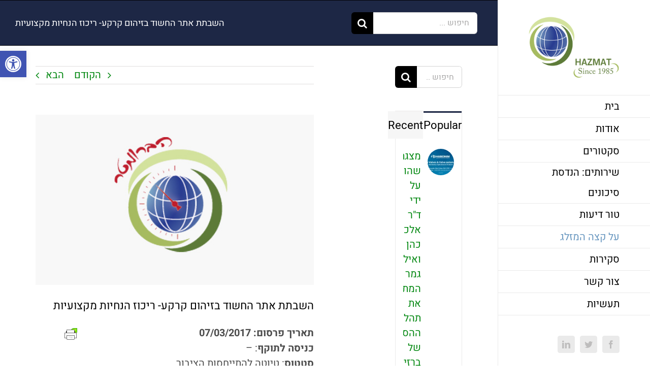

--- FILE ---
content_type: text/html; charset=UTF-8
request_url: https://www.hazmat.co.il/%D7%94%D7%A9%D7%91%D7%AA%D7%AA-%D7%90%D7%AA%D7%A8-%D7%94%D7%97%D7%A9%D7%95%D7%93-%D7%91%D7%96%D7%99%D7%94%D7%95%D7%9D-%D7%A7%D7%A8%D7%A7%D7%A2-%D7%A8%D7%99%D7%9B%D7%95%D7%96-%D7%94%D7%A0%D7%97%D7%99/
body_size: 148571
content:
<!DOCTYPE html>
<html class="avada-html-layout-wide avada-html-header-position-right" dir="rtl" lang="he-IL" prefix="og: http://ogp.me/ns# fb: http://ogp.me/ns/fb#">
<head>
	<meta http-equiv="X-UA-Compatible" content="IE=edge" />
	<meta http-equiv="Content-Type" content="text/html; charset=utf-8"/>
	<meta name="viewport" content="width=device-width, initial-scale=1" />
	<meta name='robots' content='index, follow, max-image-preview:large, max-snippet:-1, max-video-preview:-1' />
<link rel="alternate" hreflang="he" href="https://www.hazmat.co.il/%d7%94%d7%a9%d7%91%d7%aa%d7%aa-%d7%90%d7%aa%d7%a8-%d7%94%d7%97%d7%a9%d7%95%d7%93-%d7%91%d7%96%d7%99%d7%94%d7%95%d7%9d-%d7%a7%d7%a8%d7%a7%d7%a2-%d7%a8%d7%99%d7%9b%d7%95%d7%96-%d7%94%d7%a0%d7%97%d7%99/" />
<link rel="alternate" hreflang="x-default" href="https://www.hazmat.co.il/%d7%94%d7%a9%d7%91%d7%aa%d7%aa-%d7%90%d7%aa%d7%a8-%d7%94%d7%97%d7%a9%d7%95%d7%93-%d7%91%d7%96%d7%99%d7%94%d7%95%d7%9d-%d7%a7%d7%a8%d7%a7%d7%a2-%d7%a8%d7%99%d7%9b%d7%95%d7%96-%d7%94%d7%a0%d7%97%d7%99/" />

	<!-- This site is optimized with the Yoast SEO plugin v20.8 - https://yoast.com/wordpress/plugins/seo/ -->
	<title>הברומטר מבית הזמט - השבתת אתר החשוד בזיהום קרקע- ריכוז הנחיות מקצועיות</title>
	<meta name="description" content="הברומטר : הזמט עם יד על הדופק: עדכונים וחידושים בנושאי הנדסת סיכונים וסביבה ותעשייה" />
	<link rel="canonical" href="https://www.hazmat.co.il/השבתת-אתר-החשוד-בזיהום-קרקע-ריכוז-הנחי/" />
	<meta property="og:locale" content="he_IL" />
	<meta property="og:type" content="article" />
	<meta property="og:title" content="הברומטר מבית הזמט - השבתת אתר החשוד בזיהום קרקע- ריכוז הנחיות מקצועיות" />
	<meta property="og:description" content="הברומטר : הזמט עם יד על הדופק: עדכונים וחידושים בנושאי הנדסת סיכונים וסביבה ותעשייה" />
	<meta property="og:url" content="https://www.hazmat.co.il/השבתת-אתר-החשוד-בזיהום-קרקע-ריכוז-הנחי/" />
	<meta property="og:site_name" content="הזמט" />
	<meta property="article:published_time" content="2017-03-19T11:38:09+00:00" />
	<meta property="article:modified_time" content="2017-03-19T11:44:11+00:00" />
	<meta property="og:image" content="https://www.hazmat.co.il/wp-content/uploads/2016/11/pic_barometer.jpg" />
	<meta property="og:image:width" content="500" />
	<meta property="og:image:height" content="305" />
	<meta property="og:image:type" content="image/jpeg" />
	<meta name="author" content="DiklaN" />
	<meta name="twitter:card" content="summary_large_image" />
	<meta name="twitter:label1" content="נכתב על יד" />
	<meta name="twitter:data1" content="DiklaN" />
	<script type="application/ld+json" class="yoast-schema-graph">{"@context":"https://schema.org","@graph":[{"@type":"Article","@id":"https://www.hazmat.co.il/%d7%94%d7%a9%d7%91%d7%aa%d7%aa-%d7%90%d7%aa%d7%a8-%d7%94%d7%97%d7%a9%d7%95%d7%93-%d7%91%d7%96%d7%99%d7%94%d7%95%d7%9d-%d7%a7%d7%a8%d7%a7%d7%a2-%d7%a8%d7%99%d7%9b%d7%95%d7%96-%d7%94%d7%a0%d7%97%d7%99/#article","isPartOf":{"@id":"https://www.hazmat.co.il/%d7%94%d7%a9%d7%91%d7%aa%d7%aa-%d7%90%d7%aa%d7%a8-%d7%94%d7%97%d7%a9%d7%95%d7%93-%d7%91%d7%96%d7%99%d7%94%d7%95%d7%9d-%d7%a7%d7%a8%d7%a7%d7%a2-%d7%a8%d7%99%d7%9b%d7%95%d7%96-%d7%94%d7%a0%d7%97%d7%99/"},"author":{"name":"DiklaN","@id":"https://www.hazmat.co.il/#/schema/person/02671cc1266343454efe141e0eaebaff"},"headline":"השבתת אתר החשוד בזיהום קרקע- ריכוז הנחיות מקצועיות","datePublished":"2017-03-19T11:38:09+00:00","dateModified":"2017-03-19T11:44:11+00:00","mainEntityOfPage":{"@id":"https://www.hazmat.co.il/%d7%94%d7%a9%d7%91%d7%aa%d7%aa-%d7%90%d7%aa%d7%a8-%d7%94%d7%97%d7%a9%d7%95%d7%93-%d7%91%d7%96%d7%99%d7%94%d7%95%d7%9d-%d7%a7%d7%a8%d7%a7%d7%a2-%d7%a8%d7%99%d7%9b%d7%95%d7%96-%d7%94%d7%a0%d7%97%d7%99/"},"wordCount":20,"commentCount":0,"publisher":{"@id":"https://www.hazmat.co.il/#organization"},"image":{"@id":"https://www.hazmat.co.il/%d7%94%d7%a9%d7%91%d7%aa%d7%aa-%d7%90%d7%aa%d7%a8-%d7%94%d7%97%d7%a9%d7%95%d7%93-%d7%91%d7%96%d7%99%d7%94%d7%95%d7%9d-%d7%a7%d7%a8%d7%a7%d7%a2-%d7%a8%d7%99%d7%9b%d7%95%d7%96-%d7%94%d7%a0%d7%97%d7%99/#primaryimage"},"thumbnailUrl":"https://www.hazmat.co.il/wp-content/uploads/2016/11/pic_barometer.jpg","articleSection":["על קצה המזלג"],"inLanguage":"he-IL","potentialAction":[{"@type":"CommentAction","name":"Comment","target":["https://www.hazmat.co.il/%d7%94%d7%a9%d7%91%d7%aa%d7%aa-%d7%90%d7%aa%d7%a8-%d7%94%d7%97%d7%a9%d7%95%d7%93-%d7%91%d7%96%d7%99%d7%94%d7%95%d7%9d-%d7%a7%d7%a8%d7%a7%d7%a2-%d7%a8%d7%99%d7%9b%d7%95%d7%96-%d7%94%d7%a0%d7%97%d7%99/#respond"]}]},{"@type":"WebPage","@id":"https://www.hazmat.co.il/%d7%94%d7%a9%d7%91%d7%aa%d7%aa-%d7%90%d7%aa%d7%a8-%d7%94%d7%97%d7%a9%d7%95%d7%93-%d7%91%d7%96%d7%99%d7%94%d7%95%d7%9d-%d7%a7%d7%a8%d7%a7%d7%a2-%d7%a8%d7%99%d7%9b%d7%95%d7%96-%d7%94%d7%a0%d7%97%d7%99/","url":"https://www.hazmat.co.il/%d7%94%d7%a9%d7%91%d7%aa%d7%aa-%d7%90%d7%aa%d7%a8-%d7%94%d7%97%d7%a9%d7%95%d7%93-%d7%91%d7%96%d7%99%d7%94%d7%95%d7%9d-%d7%a7%d7%a8%d7%a7%d7%a2-%d7%a8%d7%99%d7%9b%d7%95%d7%96-%d7%94%d7%a0%d7%97%d7%99/","name":"הברומטר מבית הזמט - השבתת אתר החשוד בזיהום קרקע- ריכוז הנחיות מקצועיות","isPartOf":{"@id":"https://www.hazmat.co.il/#website"},"primaryImageOfPage":{"@id":"https://www.hazmat.co.il/%d7%94%d7%a9%d7%91%d7%aa%d7%aa-%d7%90%d7%aa%d7%a8-%d7%94%d7%97%d7%a9%d7%95%d7%93-%d7%91%d7%96%d7%99%d7%94%d7%95%d7%9d-%d7%a7%d7%a8%d7%a7%d7%a2-%d7%a8%d7%99%d7%9b%d7%95%d7%96-%d7%94%d7%a0%d7%97%d7%99/#primaryimage"},"image":{"@id":"https://www.hazmat.co.il/%d7%94%d7%a9%d7%91%d7%aa%d7%aa-%d7%90%d7%aa%d7%a8-%d7%94%d7%97%d7%a9%d7%95%d7%93-%d7%91%d7%96%d7%99%d7%94%d7%95%d7%9d-%d7%a7%d7%a8%d7%a7%d7%a2-%d7%a8%d7%99%d7%9b%d7%95%d7%96-%d7%94%d7%a0%d7%97%d7%99/#primaryimage"},"thumbnailUrl":"https://www.hazmat.co.il/wp-content/uploads/2016/11/pic_barometer.jpg","datePublished":"2017-03-19T11:38:09+00:00","dateModified":"2017-03-19T11:44:11+00:00","description":"הברומטר : הזמט עם יד על הדופק: עדכונים וחידושים בנושאי הנדסת סיכונים וסביבה ותעשייה","breadcrumb":{"@id":"https://www.hazmat.co.il/%d7%94%d7%a9%d7%91%d7%aa%d7%aa-%d7%90%d7%aa%d7%a8-%d7%94%d7%97%d7%a9%d7%95%d7%93-%d7%91%d7%96%d7%99%d7%94%d7%95%d7%9d-%d7%a7%d7%a8%d7%a7%d7%a2-%d7%a8%d7%99%d7%9b%d7%95%d7%96-%d7%94%d7%a0%d7%97%d7%99/#breadcrumb"},"inLanguage":"he-IL","potentialAction":[{"@type":"ReadAction","target":["https://www.hazmat.co.il/%d7%94%d7%a9%d7%91%d7%aa%d7%aa-%d7%90%d7%aa%d7%a8-%d7%94%d7%97%d7%a9%d7%95%d7%93-%d7%91%d7%96%d7%99%d7%94%d7%95%d7%9d-%d7%a7%d7%a8%d7%a7%d7%a2-%d7%a8%d7%99%d7%9b%d7%95%d7%96-%d7%94%d7%a0%d7%97%d7%99/"]}]},{"@type":"ImageObject","inLanguage":"he-IL","@id":"https://www.hazmat.co.il/%d7%94%d7%a9%d7%91%d7%aa%d7%aa-%d7%90%d7%aa%d7%a8-%d7%94%d7%97%d7%a9%d7%95%d7%93-%d7%91%d7%96%d7%99%d7%94%d7%95%d7%9d-%d7%a7%d7%a8%d7%a7%d7%a2-%d7%a8%d7%99%d7%9b%d7%95%d7%96-%d7%94%d7%a0%d7%97%d7%99/#primaryimage","url":"https://www.hazmat.co.il/wp-content/uploads/2016/11/pic_barometer.jpg","contentUrl":"https://www.hazmat.co.il/wp-content/uploads/2016/11/pic_barometer.jpg","width":500,"height":305},{"@type":"BreadcrumbList","@id":"https://www.hazmat.co.il/%d7%94%d7%a9%d7%91%d7%aa%d7%aa-%d7%90%d7%aa%d7%a8-%d7%94%d7%97%d7%a9%d7%95%d7%93-%d7%91%d7%96%d7%99%d7%94%d7%95%d7%9d-%d7%a7%d7%a8%d7%a7%d7%a2-%d7%a8%d7%99%d7%9b%d7%95%d7%96-%d7%94%d7%a0%d7%97%d7%99/#breadcrumb","itemListElement":[{"@type":"ListItem","position":1,"name":"דף הבית","item":"https://www.hazmat.co.il/"},{"@type":"ListItem","position":2,"name":"השבתת אתר החשוד בזיהום קרקע- ריכוז הנחיות מקצועיות"}]},{"@type":"WebSite","@id":"https://www.hazmat.co.il/#website","url":"https://www.hazmat.co.il/","name":"הזמט","description":"חברת הנדסה רב תחומית המתמחה בשירותי תכנון, ייעוץ וליווי","publisher":{"@id":"https://www.hazmat.co.il/#organization"},"potentialAction":[{"@type":"SearchAction","target":{"@type":"EntryPoint","urlTemplate":"https://www.hazmat.co.il/?s={search_term_string}"},"query-input":"required name=search_term_string"}],"inLanguage":"he-IL"},{"@type":"Organization","@id":"https://www.hazmat.co.il/#organization","name":"Hazmat","url":"https://www.hazmat.co.il/","logo":{"@type":"ImageObject","inLanguage":"he-IL","@id":"https://www.hazmat.co.il/#/schema/logo/image/","url":"https://www.hazmat.co.il/wp-content/uploads/2023/05/HazmatLogo.png","contentUrl":"https://www.hazmat.co.il/wp-content/uploads/2023/05/HazmatLogo.png","width":158,"height":104,"caption":"Hazmat"},"image":{"@id":"https://www.hazmat.co.il/#/schema/logo/image/"}},{"@type":"Person","@id":"https://www.hazmat.co.il/#/schema/person/02671cc1266343454efe141e0eaebaff","name":"DiklaN","image":{"@type":"ImageObject","inLanguage":"he-IL","@id":"https://www.hazmat.co.il/#/schema/person/image/","url":"https://secure.gravatar.com/avatar/986f47d095633d6790d6e8cf5cc06cc4?s=96&d=mm&r=g","contentUrl":"https://secure.gravatar.com/avatar/986f47d095633d6790d6e8cf5cc06cc4?s=96&d=mm&r=g","caption":"DiklaN"},"url":"https://www.hazmat.co.il/author/diklan/"}]}</script>
	<!-- / Yoast SEO plugin. -->


<link rel="alternate" type="application/rss+xml" title="הזמט &laquo; פיד‏" href="https://www.hazmat.co.il/feed/" />
<link rel="alternate" type="application/rss+xml" title="הזמט &laquo; פיד תגובות‏" href="https://www.hazmat.co.il/comments/feed/" />
		
		
		
		
		
		<link rel="alternate" type="application/rss+xml" title="הזמט &laquo; פיד תגובות של השבתת אתר החשוד בזיהום קרקע- ריכוז הנחיות מקצועיות" href="https://www.hazmat.co.il/%d7%94%d7%a9%d7%91%d7%aa%d7%aa-%d7%90%d7%aa%d7%a8-%d7%94%d7%97%d7%a9%d7%95%d7%93-%d7%91%d7%96%d7%99%d7%94%d7%95%d7%9d-%d7%a7%d7%a8%d7%a7%d7%a2-%d7%a8%d7%99%d7%9b%d7%95%d7%96-%d7%94%d7%a0%d7%97%d7%99/feed/" />

		<meta property="og:title" content="השבתת אתר החשוד בזיהום קרקע- ריכוז הנחיות מקצועיות"/>
		<meta property="og:type" content="article"/>
		<meta property="og:url" content="https://www.hazmat.co.il/%d7%94%d7%a9%d7%91%d7%aa%d7%aa-%d7%90%d7%aa%d7%a8-%d7%94%d7%97%d7%a9%d7%95%d7%93-%d7%91%d7%96%d7%99%d7%94%d7%95%d7%9d-%d7%a7%d7%a8%d7%a7%d7%a2-%d7%a8%d7%99%d7%9b%d7%95%d7%96-%d7%94%d7%a0%d7%97%d7%99/"/>
		<meta property="og:site_name" content="הזמט"/>
		<meta property="og:description" content="תאריך פרסום: 07/03/2017
כניסה לתוקף: -
סטטוס: טיוטה להתייחסות הציבור
מקור: המשרד להגנת הסביבה, אגף שפכי תעשיה, דלקים וקרקעות מזוהמות.

בתאריך 07/03/17 פרסם המשרד להגנת הסביבה מסמך ריכוז הנחיות מקצועיות בנוגע להשבתת אתרים החשודים בזיהום קרקע. אתר החשוד בזיהום קרקע הינו אתר שנעשית או נעשתה עליה, בה או בסמוך לה"/>

									<meta property="og:image" content="https://www.hazmat.co.il/wp-content/uploads/2016/11/pic_barometer.jpg"/>
									<!-- This site uses the Google Analytics by MonsterInsights plugin v8.23.1 - Using Analytics tracking - https://www.monsterinsights.com/ -->
							<script src="//www.googletagmanager.com/gtag/js?id=G-04ELMXHWDE"  data-cfasync="false" data-wpfc-render="false" type="text/javascript" async></script>
			<script data-cfasync="false" data-wpfc-render="false" type="text/javascript">
				var mi_version = '8.23.1';
				var mi_track_user = true;
				var mi_no_track_reason = '';
				
								var disableStrs = [
										'ga-disable-G-04ELMXHWDE',
									];

				/* Function to detect opted out users */
				function __gtagTrackerIsOptedOut() {
					for (var index = 0; index < disableStrs.length; index++) {
						if (document.cookie.indexOf(disableStrs[index] + '=true') > -1) {
							return true;
						}
					}

					return false;
				}

				/* Disable tracking if the opt-out cookie exists. */
				if (__gtagTrackerIsOptedOut()) {
					for (var index = 0; index < disableStrs.length; index++) {
						window[disableStrs[index]] = true;
					}
				}

				/* Opt-out function */
				function __gtagTrackerOptout() {
					for (var index = 0; index < disableStrs.length; index++) {
						document.cookie = disableStrs[index] + '=true; expires=Thu, 31 Dec 2099 23:59:59 UTC; path=/';
						window[disableStrs[index]] = true;
					}
				}

				if ('undefined' === typeof gaOptout) {
					function gaOptout() {
						__gtagTrackerOptout();
					}
				}
								window.dataLayer = window.dataLayer || [];

				window.MonsterInsightsDualTracker = {
					helpers: {},
					trackers: {},
				};
				if (mi_track_user) {
					function __gtagDataLayer() {
						dataLayer.push(arguments);
					}

					function __gtagTracker(type, name, parameters) {
						if (!parameters) {
							parameters = {};
						}

						if (parameters.send_to) {
							__gtagDataLayer.apply(null, arguments);
							return;
						}

						if (type === 'event') {
														parameters.send_to = monsterinsights_frontend.v4_id;
							var hookName = name;
							if (typeof parameters['event_category'] !== 'undefined') {
								hookName = parameters['event_category'] + ':' + name;
							}

							if (typeof MonsterInsightsDualTracker.trackers[hookName] !== 'undefined') {
								MonsterInsightsDualTracker.trackers[hookName](parameters);
							} else {
								__gtagDataLayer('event', name, parameters);
							}
							
						} else {
							__gtagDataLayer.apply(null, arguments);
						}
					}

					__gtagTracker('js', new Date());
					__gtagTracker('set', {
						'developer_id.dZGIzZG': true,
											});
										__gtagTracker('config', 'G-04ELMXHWDE', {"forceSSL":"true"} );
															window.gtag = __gtagTracker;										(function () {
						/* https://developers.google.com/analytics/devguides/collection/analyticsjs/ */
						/* ga and __gaTracker compatibility shim. */
						var noopfn = function () {
							return null;
						};
						var newtracker = function () {
							return new Tracker();
						};
						var Tracker = function () {
							return null;
						};
						var p = Tracker.prototype;
						p.get = noopfn;
						p.set = noopfn;
						p.send = function () {
							var args = Array.prototype.slice.call(arguments);
							args.unshift('send');
							__gaTracker.apply(null, args);
						};
						var __gaTracker = function () {
							var len = arguments.length;
							if (len === 0) {
								return;
							}
							var f = arguments[len - 1];
							if (typeof f !== 'object' || f === null || typeof f.hitCallback !== 'function') {
								if ('send' === arguments[0]) {
									var hitConverted, hitObject = false, action;
									if ('event' === arguments[1]) {
										if ('undefined' !== typeof arguments[3]) {
											hitObject = {
												'eventAction': arguments[3],
												'eventCategory': arguments[2],
												'eventLabel': arguments[4],
												'value': arguments[5] ? arguments[5] : 1,
											}
										}
									}
									if ('pageview' === arguments[1]) {
										if ('undefined' !== typeof arguments[2]) {
											hitObject = {
												'eventAction': 'page_view',
												'page_path': arguments[2],
											}
										}
									}
									if (typeof arguments[2] === 'object') {
										hitObject = arguments[2];
									}
									if (typeof arguments[5] === 'object') {
										Object.assign(hitObject, arguments[5]);
									}
									if ('undefined' !== typeof arguments[1].hitType) {
										hitObject = arguments[1];
										if ('pageview' === hitObject.hitType) {
											hitObject.eventAction = 'page_view';
										}
									}
									if (hitObject) {
										action = 'timing' === arguments[1].hitType ? 'timing_complete' : hitObject.eventAction;
										hitConverted = mapArgs(hitObject);
										__gtagTracker('event', action, hitConverted);
									}
								}
								return;
							}

							function mapArgs(args) {
								var arg, hit = {};
								var gaMap = {
									'eventCategory': 'event_category',
									'eventAction': 'event_action',
									'eventLabel': 'event_label',
									'eventValue': 'event_value',
									'nonInteraction': 'non_interaction',
									'timingCategory': 'event_category',
									'timingVar': 'name',
									'timingValue': 'value',
									'timingLabel': 'event_label',
									'page': 'page_path',
									'location': 'page_location',
									'title': 'page_title',
									'referrer' : 'page_referrer',
								};
								for (arg in args) {
																		if (!(!args.hasOwnProperty(arg) || !gaMap.hasOwnProperty(arg))) {
										hit[gaMap[arg]] = args[arg];
									} else {
										hit[arg] = args[arg];
									}
								}
								return hit;
							}

							try {
								f.hitCallback();
							} catch (ex) {
							}
						};
						__gaTracker.create = newtracker;
						__gaTracker.getByName = newtracker;
						__gaTracker.getAll = function () {
							return [];
						};
						__gaTracker.remove = noopfn;
						__gaTracker.loaded = true;
						window['__gaTracker'] = __gaTracker;
					})();
									} else {
										console.log("");
					(function () {
						function __gtagTracker() {
							return null;
						}

						window['__gtagTracker'] = __gtagTracker;
						window['gtag'] = __gtagTracker;
					})();
									}
			</script>
				<!-- / Google Analytics by MonsterInsights -->
		<script type="text/javascript">
window._wpemojiSettings = {"baseUrl":"https:\/\/s.w.org\/images\/core\/emoji\/14.0.0\/72x72\/","ext":".png","svgUrl":"https:\/\/s.w.org\/images\/core\/emoji\/14.0.0\/svg\/","svgExt":".svg","source":{"concatemoji":"https:\/\/www.hazmat.co.il\/wp-includes\/js\/wp-emoji-release.min.js?ver=6.2.8"}};
/*! This file is auto-generated */
!function(e,a,t){var n,r,o,i=a.createElement("canvas"),p=i.getContext&&i.getContext("2d");function s(e,t){p.clearRect(0,0,i.width,i.height),p.fillText(e,0,0);e=i.toDataURL();return p.clearRect(0,0,i.width,i.height),p.fillText(t,0,0),e===i.toDataURL()}function c(e){var t=a.createElement("script");t.src=e,t.defer=t.type="text/javascript",a.getElementsByTagName("head")[0].appendChild(t)}for(o=Array("flag","emoji"),t.supports={everything:!0,everythingExceptFlag:!0},r=0;r<o.length;r++)t.supports[o[r]]=function(e){if(p&&p.fillText)switch(p.textBaseline="top",p.font="600 32px Arial",e){case"flag":return s("\ud83c\udff3\ufe0f\u200d\u26a7\ufe0f","\ud83c\udff3\ufe0f\u200b\u26a7\ufe0f")?!1:!s("\ud83c\uddfa\ud83c\uddf3","\ud83c\uddfa\u200b\ud83c\uddf3")&&!s("\ud83c\udff4\udb40\udc67\udb40\udc62\udb40\udc65\udb40\udc6e\udb40\udc67\udb40\udc7f","\ud83c\udff4\u200b\udb40\udc67\u200b\udb40\udc62\u200b\udb40\udc65\u200b\udb40\udc6e\u200b\udb40\udc67\u200b\udb40\udc7f");case"emoji":return!s("\ud83e\udef1\ud83c\udffb\u200d\ud83e\udef2\ud83c\udfff","\ud83e\udef1\ud83c\udffb\u200b\ud83e\udef2\ud83c\udfff")}return!1}(o[r]),t.supports.everything=t.supports.everything&&t.supports[o[r]],"flag"!==o[r]&&(t.supports.everythingExceptFlag=t.supports.everythingExceptFlag&&t.supports[o[r]]);t.supports.everythingExceptFlag=t.supports.everythingExceptFlag&&!t.supports.flag,t.DOMReady=!1,t.readyCallback=function(){t.DOMReady=!0},t.supports.everything||(n=function(){t.readyCallback()},a.addEventListener?(a.addEventListener("DOMContentLoaded",n,!1),e.addEventListener("load",n,!1)):(e.attachEvent("onload",n),a.attachEvent("onreadystatechange",function(){"complete"===a.readyState&&t.readyCallback()})),(e=t.source||{}).concatemoji?c(e.concatemoji):e.wpemoji&&e.twemoji&&(c(e.twemoji),c(e.wpemoji)))}(window,document,window._wpemojiSettings);
</script>
<link rel="preload" href="https://www.hazmat.co.il/wp-content/plugins/fusion/includes/css/webfonts/MaterialIcons-Regular.woff2" as="font" type="font/woff2" crossorigin><style type="text/css">
img.wp-smiley,
img.emoji {
	display: inline !important;
	border: none !important;
	box-shadow: none !important;
	height: 1em !important;
	width: 1em !important;
	margin: 0 0.07em !important;
	vertical-align: -0.1em !important;
	background: none !important;
	padding: 0 !important;
}
</style>
	<link rel='stylesheet' id='classic-theme-styles-css' href='https://www.hazmat.co.il/wp-includes/css/classic-themes.min.css?ver=6.2.8' type='text/css' media='all' />
<style id='global-styles-inline-css' type='text/css'>
body{--wp--preset--color--black: #000000;--wp--preset--color--cyan-bluish-gray: #abb8c3;--wp--preset--color--white: #ffffff;--wp--preset--color--pale-pink: #f78da7;--wp--preset--color--vivid-red: #cf2e2e;--wp--preset--color--luminous-vivid-orange: #ff6900;--wp--preset--color--luminous-vivid-amber: #fcb900;--wp--preset--color--light-green-cyan: #7bdcb5;--wp--preset--color--vivid-green-cyan: #00d084;--wp--preset--color--pale-cyan-blue: #8ed1fc;--wp--preset--color--vivid-cyan-blue: #0693e3;--wp--preset--color--vivid-purple: #9b51e0;--wp--preset--gradient--vivid-cyan-blue-to-vivid-purple: linear-gradient(135deg,rgba(6,147,227,1) 0%,rgb(155,81,224) 100%);--wp--preset--gradient--light-green-cyan-to-vivid-green-cyan: linear-gradient(135deg,rgb(122,220,180) 0%,rgb(0,208,130) 100%);--wp--preset--gradient--luminous-vivid-amber-to-luminous-vivid-orange: linear-gradient(135deg,rgba(252,185,0,1) 0%,rgba(255,105,0,1) 100%);--wp--preset--gradient--luminous-vivid-orange-to-vivid-red: linear-gradient(135deg,rgba(255,105,0,1) 0%,rgb(207,46,46) 100%);--wp--preset--gradient--very-light-gray-to-cyan-bluish-gray: linear-gradient(135deg,rgb(238,238,238) 0%,rgb(169,184,195) 100%);--wp--preset--gradient--cool-to-warm-spectrum: linear-gradient(135deg,rgb(74,234,220) 0%,rgb(151,120,209) 20%,rgb(207,42,186) 40%,rgb(238,44,130) 60%,rgb(251,105,98) 80%,rgb(254,248,76) 100%);--wp--preset--gradient--blush-light-purple: linear-gradient(135deg,rgb(255,206,236) 0%,rgb(152,150,240) 100%);--wp--preset--gradient--blush-bordeaux: linear-gradient(135deg,rgb(254,205,165) 0%,rgb(254,45,45) 50%,rgb(107,0,62) 100%);--wp--preset--gradient--luminous-dusk: linear-gradient(135deg,rgb(255,203,112) 0%,rgb(199,81,192) 50%,rgb(65,88,208) 100%);--wp--preset--gradient--pale-ocean: linear-gradient(135deg,rgb(255,245,203) 0%,rgb(182,227,212) 50%,rgb(51,167,181) 100%);--wp--preset--gradient--electric-grass: linear-gradient(135deg,rgb(202,248,128) 0%,rgb(113,206,126) 100%);--wp--preset--gradient--midnight: linear-gradient(135deg,rgb(2,3,129) 0%,rgb(40,116,252) 100%);--wp--preset--duotone--dark-grayscale: url('#wp-duotone-dark-grayscale');--wp--preset--duotone--grayscale: url('#wp-duotone-grayscale');--wp--preset--duotone--purple-yellow: url('#wp-duotone-purple-yellow');--wp--preset--duotone--blue-red: url('#wp-duotone-blue-red');--wp--preset--duotone--midnight: url('#wp-duotone-midnight');--wp--preset--duotone--magenta-yellow: url('#wp-duotone-magenta-yellow');--wp--preset--duotone--purple-green: url('#wp-duotone-purple-green');--wp--preset--duotone--blue-orange: url('#wp-duotone-blue-orange');--wp--preset--font-size--small: 15px;--wp--preset--font-size--medium: 20px;--wp--preset--font-size--large: 30px;--wp--preset--font-size--x-large: 42px;--wp--preset--font-size--normal: 20px;--wp--preset--font-size--xlarge: 40px;--wp--preset--font-size--huge: 60px;--wp--preset--spacing--20: 0.44rem;--wp--preset--spacing--30: 0.67rem;--wp--preset--spacing--40: 1rem;--wp--preset--spacing--50: 1.5rem;--wp--preset--spacing--60: 2.25rem;--wp--preset--spacing--70: 3.38rem;--wp--preset--spacing--80: 5.06rem;--wp--preset--shadow--natural: 6px 6px 9px rgba(0, 0, 0, 0.2);--wp--preset--shadow--deep: 12px 12px 50px rgba(0, 0, 0, 0.4);--wp--preset--shadow--sharp: 6px 6px 0px rgba(0, 0, 0, 0.2);--wp--preset--shadow--outlined: 6px 6px 0px -3px rgba(255, 255, 255, 1), 6px 6px rgba(0, 0, 0, 1);--wp--preset--shadow--crisp: 6px 6px 0px rgba(0, 0, 0, 1);}:where(.is-layout-flex){gap: 0.5em;}body .is-layout-flow > .alignleft{float: left;margin-inline-start: 0;margin-inline-end: 2em;}body .is-layout-flow > .alignright{float: right;margin-inline-start: 2em;margin-inline-end: 0;}body .is-layout-flow > .aligncenter{margin-left: auto !important;margin-right: auto !important;}body .is-layout-constrained > .alignleft{float: left;margin-inline-start: 0;margin-inline-end: 2em;}body .is-layout-constrained > .alignright{float: right;margin-inline-start: 2em;margin-inline-end: 0;}body .is-layout-constrained > .aligncenter{margin-left: auto !important;margin-right: auto !important;}body .is-layout-constrained > :where(:not(.alignleft):not(.alignright):not(.alignfull)){max-width: var(--wp--style--global--content-size);margin-left: auto !important;margin-right: auto !important;}body .is-layout-constrained > .alignwide{max-width: var(--wp--style--global--wide-size);}body .is-layout-flex{display: flex;}body .is-layout-flex{flex-wrap: wrap;align-items: center;}body .is-layout-flex > *{margin: 0;}:where(.wp-block-columns.is-layout-flex){gap: 2em;}.has-black-color{color: var(--wp--preset--color--black) !important;}.has-cyan-bluish-gray-color{color: var(--wp--preset--color--cyan-bluish-gray) !important;}.has-white-color{color: var(--wp--preset--color--white) !important;}.has-pale-pink-color{color: var(--wp--preset--color--pale-pink) !important;}.has-vivid-red-color{color: var(--wp--preset--color--vivid-red) !important;}.has-luminous-vivid-orange-color{color: var(--wp--preset--color--luminous-vivid-orange) !important;}.has-luminous-vivid-amber-color{color: var(--wp--preset--color--luminous-vivid-amber) !important;}.has-light-green-cyan-color{color: var(--wp--preset--color--light-green-cyan) !important;}.has-vivid-green-cyan-color{color: var(--wp--preset--color--vivid-green-cyan) !important;}.has-pale-cyan-blue-color{color: var(--wp--preset--color--pale-cyan-blue) !important;}.has-vivid-cyan-blue-color{color: var(--wp--preset--color--vivid-cyan-blue) !important;}.has-vivid-purple-color{color: var(--wp--preset--color--vivid-purple) !important;}.has-black-background-color{background-color: var(--wp--preset--color--black) !important;}.has-cyan-bluish-gray-background-color{background-color: var(--wp--preset--color--cyan-bluish-gray) !important;}.has-white-background-color{background-color: var(--wp--preset--color--white) !important;}.has-pale-pink-background-color{background-color: var(--wp--preset--color--pale-pink) !important;}.has-vivid-red-background-color{background-color: var(--wp--preset--color--vivid-red) !important;}.has-luminous-vivid-orange-background-color{background-color: var(--wp--preset--color--luminous-vivid-orange) !important;}.has-luminous-vivid-amber-background-color{background-color: var(--wp--preset--color--luminous-vivid-amber) !important;}.has-light-green-cyan-background-color{background-color: var(--wp--preset--color--light-green-cyan) !important;}.has-vivid-green-cyan-background-color{background-color: var(--wp--preset--color--vivid-green-cyan) !important;}.has-pale-cyan-blue-background-color{background-color: var(--wp--preset--color--pale-cyan-blue) !important;}.has-vivid-cyan-blue-background-color{background-color: var(--wp--preset--color--vivid-cyan-blue) !important;}.has-vivid-purple-background-color{background-color: var(--wp--preset--color--vivid-purple) !important;}.has-black-border-color{border-color: var(--wp--preset--color--black) !important;}.has-cyan-bluish-gray-border-color{border-color: var(--wp--preset--color--cyan-bluish-gray) !important;}.has-white-border-color{border-color: var(--wp--preset--color--white) !important;}.has-pale-pink-border-color{border-color: var(--wp--preset--color--pale-pink) !important;}.has-vivid-red-border-color{border-color: var(--wp--preset--color--vivid-red) !important;}.has-luminous-vivid-orange-border-color{border-color: var(--wp--preset--color--luminous-vivid-orange) !important;}.has-luminous-vivid-amber-border-color{border-color: var(--wp--preset--color--luminous-vivid-amber) !important;}.has-light-green-cyan-border-color{border-color: var(--wp--preset--color--light-green-cyan) !important;}.has-vivid-green-cyan-border-color{border-color: var(--wp--preset--color--vivid-green-cyan) !important;}.has-pale-cyan-blue-border-color{border-color: var(--wp--preset--color--pale-cyan-blue) !important;}.has-vivid-cyan-blue-border-color{border-color: var(--wp--preset--color--vivid-cyan-blue) !important;}.has-vivid-purple-border-color{border-color: var(--wp--preset--color--vivid-purple) !important;}.has-vivid-cyan-blue-to-vivid-purple-gradient-background{background: var(--wp--preset--gradient--vivid-cyan-blue-to-vivid-purple) !important;}.has-light-green-cyan-to-vivid-green-cyan-gradient-background{background: var(--wp--preset--gradient--light-green-cyan-to-vivid-green-cyan) !important;}.has-luminous-vivid-amber-to-luminous-vivid-orange-gradient-background{background: var(--wp--preset--gradient--luminous-vivid-amber-to-luminous-vivid-orange) !important;}.has-luminous-vivid-orange-to-vivid-red-gradient-background{background: var(--wp--preset--gradient--luminous-vivid-orange-to-vivid-red) !important;}.has-very-light-gray-to-cyan-bluish-gray-gradient-background{background: var(--wp--preset--gradient--very-light-gray-to-cyan-bluish-gray) !important;}.has-cool-to-warm-spectrum-gradient-background{background: var(--wp--preset--gradient--cool-to-warm-spectrum) !important;}.has-blush-light-purple-gradient-background{background: var(--wp--preset--gradient--blush-light-purple) !important;}.has-blush-bordeaux-gradient-background{background: var(--wp--preset--gradient--blush-bordeaux) !important;}.has-luminous-dusk-gradient-background{background: var(--wp--preset--gradient--luminous-dusk) !important;}.has-pale-ocean-gradient-background{background: var(--wp--preset--gradient--pale-ocean) !important;}.has-electric-grass-gradient-background{background: var(--wp--preset--gradient--electric-grass) !important;}.has-midnight-gradient-background{background: var(--wp--preset--gradient--midnight) !important;}.has-small-font-size{font-size: var(--wp--preset--font-size--small) !important;}.has-medium-font-size{font-size: var(--wp--preset--font-size--medium) !important;}.has-large-font-size{font-size: var(--wp--preset--font-size--large) !important;}.has-x-large-font-size{font-size: var(--wp--preset--font-size--x-large) !important;}
.wp-block-navigation a:where(:not(.wp-element-button)){color: inherit;}
:where(.wp-block-columns.is-layout-flex){gap: 2em;}
.wp-block-pullquote{font-size: 1.5em;line-height: 1.6;}
</style>
<link rel='stylesheet' id='fsn_menu-css' href='https://www.hazmat.co.il/wp-content/plugins/fusion-extension-menu/includes/css/fusion-extension-menu.css?ver=1.0.0' type='text/css' media='all' />
<link rel='stylesheet' id='bootstrap-css' href='https://www.hazmat.co.il/wp-content/plugins/fusion/includes/bootstrap/front/css/bootstrap.min.css?ver=3.3.5' type='text/css' media='all' />
<link rel='stylesheet' id='fsn_bootstrap-css' href='https://www.hazmat.co.il/wp-content/plugins/fusion/includes/css/fusion-bootstrap.css?ver=1.3.0' type='text/css' media='all' />
<link rel='stylesheet' id='material-icons-css' href='https://www.hazmat.co.il/wp-content/plugins/fusion/includes/css/material-icons.css?ver=1.5.4' type='text/css' media='all' />
<link rel='stylesheet' id='fsn_core-css' href='https://www.hazmat.co.il/wp-content/plugins/fusion/includes/css/fusion-core.css?ver=1.3.6' type='text/css' media='all' />
<link rel='stylesheet' id='toc-screen-css' href='https://www.hazmat.co.il/wp-content/plugins/table-of-contents-plus/screen.min.css?ver=2309' type='text/css' media='all' />
<link rel='stylesheet' id='wpml-legacy-dropdown-click-0-css' href='https://www.hazmat.co.il/wp-content/plugins/sitepress-multilingual-cms/templates/language-switchers/legacy-dropdown-click/style.min.css?ver=1' type='text/css' media='all' />
<style id='wpml-legacy-dropdown-click-0-inline-css' type='text/css'>
.wpml-ls-statics-shortcode_actions{background-color:#eeeeee;}.wpml-ls-statics-shortcode_actions, .wpml-ls-statics-shortcode_actions .wpml-ls-sub-menu, .wpml-ls-statics-shortcode_actions a {border-color:#cdcdcd;}.wpml-ls-statics-shortcode_actions a, .wpml-ls-statics-shortcode_actions .wpml-ls-sub-menu a, .wpml-ls-statics-shortcode_actions .wpml-ls-sub-menu a:link, .wpml-ls-statics-shortcode_actions li:not(.wpml-ls-current-language) .wpml-ls-link, .wpml-ls-statics-shortcode_actions li:not(.wpml-ls-current-language) .wpml-ls-link:link {color:#444444;background-color:#ffffff;}.wpml-ls-statics-shortcode_actions a, .wpml-ls-statics-shortcode_actions .wpml-ls-sub-menu a:hover,.wpml-ls-statics-shortcode_actions .wpml-ls-sub-menu a:focus, .wpml-ls-statics-shortcode_actions .wpml-ls-sub-menu a:link:hover, .wpml-ls-statics-shortcode_actions .wpml-ls-sub-menu a:link:focus {color:#000000;background-color:#eeeeee;}.wpml-ls-statics-shortcode_actions .wpml-ls-current-language > a {color:#444444;background-color:#ffffff;}.wpml-ls-statics-shortcode_actions .wpml-ls-current-language:hover>a, .wpml-ls-statics-shortcode_actions .wpml-ls-current-language>a:focus {color:#000000;background-color:#eeeeee;}
</style>
<link rel='stylesheet' id='wpml-menu-item-0-css' href='https://www.hazmat.co.il/wp-content/plugins/sitepress-multilingual-cms/templates/language-switchers/menu-item/style.min.css?ver=1' type='text/css' media='all' />
<link rel='stylesheet' id='avada-parent-stylesheet-css' href='https://www.hazmat.co.il/wp-content/themes/Avada/style.css?ver=6.2.8' type='text/css' media='all' />
<link rel='stylesheet' id='gbweb-script-css' href='https://www.hazmat.co.il/wp-content/themes/Avada-Child-Theme/style.css?ver=6.2.8' type='text/css' media='all' />
<link rel='stylesheet' id='pojo-a11y-css' href='https://www.hazmat.co.il/wp-content/plugins/pojo-accessibility/assets/css/style.min.css?ver=1.0.0' type='text/css' media='all' />
<link rel='stylesheet' id='fusion-dynamic-css-css' href='https://www.hazmat.co.il/wp-content/uploads/fusion-styles/189b0b8fa3de9a5d0d47f525ee621d06.min.css?ver=3.4.1' type='text/css' media='all' />
<script type='text/javascript' src='https://www.hazmat.co.il/wp-content/plugins/google-analytics-for-wordpress/assets/js/frontend-gtag.js?ver=8.23.1' id='monsterinsights-frontend-script-js'></script>
<script data-cfasync="false" data-wpfc-render="false" type="text/javascript" id='monsterinsights-frontend-script-js-extra'>/* <![CDATA[ */
var monsterinsights_frontend = {"js_events_tracking":"true","download_extensions":"doc,pdf,ppt,zip,xls,docx,pptx,xlsx","inbound_paths":"[]","home_url":"https:\/\/www.hazmat.co.il","hash_tracking":"false","v4_id":"G-04ELMXHWDE"};/* ]]> */
</script>
<script type='text/javascript' src='https://www.hazmat.co.il/wp-includes/js/jquery/jquery.min.js?ver=3.6.4' id='jquery-core-js'></script>
<script type='text/javascript' src='https://www.hazmat.co.il/wp-includes/js/jquery/jquery-migrate.min.js?ver=3.4.0' id='jquery-migrate-js'></script>
<script type='text/javascript' src='https://www.hazmat.co.il/wp-content/plugins/sitepress-multilingual-cms/templates/language-switchers/legacy-dropdown-click/script.min.js?ver=1' id='wpml-legacy-dropdown-click-0-js'></script>
<script type='text/javascript' src='https://www.hazmat.co.il/wp-content/themes/Avada-Child-Theme/script.js?ver=6.2.8' id='gbweb-script-js'></script>
<link rel="https://api.w.org/" href="https://www.hazmat.co.il/wp-json/" /><link rel="alternate" type="application/json" href="https://www.hazmat.co.il/wp-json/wp/v2/posts/14084" /><link rel="EditURI" type="application/rsd+xml" title="RSD" href="https://www.hazmat.co.il/xmlrpc.php?rsd" />
<link rel="wlwmanifest" type="application/wlwmanifest+xml" href="https://www.hazmat.co.il/wp-includes/wlwmanifest.xml" />
<meta name="generator" content="WordPress 6.2.8" />
<link rel='shortlink' href='https://www.hazmat.co.il/?p=14084' />
<link rel="alternate" type="application/json+oembed" href="https://www.hazmat.co.il/wp-json/oembed/1.0/embed?url=https%3A%2F%2Fwww.hazmat.co.il%2F%25d7%2594%25d7%25a9%25d7%2591%25d7%25aa%25d7%25aa-%25d7%2590%25d7%25aa%25d7%25a8-%25d7%2594%25d7%2597%25d7%25a9%25d7%2595%25d7%2593-%25d7%2591%25d7%2596%25d7%2599%25d7%2594%25d7%2595%25d7%259d-%25d7%25a7%25d7%25a8%25d7%25a7%25d7%25a2-%25d7%25a8%25d7%2599%25d7%259b%25d7%2595%25d7%2596-%25d7%2594%25d7%25a0%25d7%2597%25d7%2599%2F" />
<link rel="alternate" type="text/xml+oembed" href="https://www.hazmat.co.il/wp-json/oembed/1.0/embed?url=https%3A%2F%2Fwww.hazmat.co.il%2F%25d7%2594%25d7%25a9%25d7%2591%25d7%25aa%25d7%25aa-%25d7%2590%25d7%25aa%25d7%25a8-%25d7%2594%25d7%2597%25d7%25a9%25d7%2595%25d7%2593-%25d7%2591%25d7%2596%25d7%2599%25d7%2594%25d7%2595%25d7%259d-%25d7%25a7%25d7%25a8%25d7%25a7%25d7%25a2-%25d7%25a8%25d7%2599%25d7%259b%25d7%2595%25d7%2596-%25d7%2594%25d7%25a0%25d7%2597%25d7%2599%2F&#038;format=xml" />
<meta name="generator" content="WPML ver:4.6.9 stt:1,20;" />
        <style type="text/css" id="pf-main-css">
            
				@media screen {
					.printfriendly {
						z-index: 1000; position: relative
					}
					.printfriendly a, .printfriendly a:link, .printfriendly a:visited, .printfriendly a:hover, .printfriendly a:active {
						font-weight: 600;
						cursor: pointer;
						text-decoration: none;
						border: none;
						-webkit-box-shadow: none;
						-moz-box-shadow: none;
						box-shadow: none;
						outline:none;
						font-size: 14px !important;
						color: #3AAA11 !important;
					}
					.printfriendly.pf-alignleft {
						float: left;
					}
					.printfriendly.pf-alignright {
						float: right;
					}
					.printfriendly.pf-aligncenter {
						justify-content: center;
						display: flex; align-items: center;
					}
				}
				
				.pf-button-img {
					border: none;
					-webkit-box-shadow: none; 
					-moz-box-shadow: none; 
					box-shadow: none; 
					padding: 0; 
					margin: 0;
					display: inline; 
					vertical-align: middle;
				}
			  
				img.pf-button-img + .pf-button-text {
					margin-left: 6px;
				}

				@media print {
					.printfriendly {
						display: none;
					}
				}
				        </style>

            
        <style type="text/css" id="pf-excerpt-styles">
          .pf-button.pf-button-excerpt {
              display: none;
           }
        </style>

            <style type="text/css" id="css-fb-visibility">@media screen and (max-width: 640px){.fusion-no-small-visibility{display:none !important;}body:not(.fusion-builder-ui-wireframe) .sm-text-align-center{text-align:center !important;}body:not(.fusion-builder-ui-wireframe) .sm-text-align-left{text-align:left !important;}body:not(.fusion-builder-ui-wireframe) .sm-text-align-right{text-align:right !important;}body:not(.fusion-builder-ui-wireframe) .sm-flex-align-center{justify-content:center !important;}body:not(.fusion-builder-ui-wireframe) .sm-flex-align-flex-start{justify-content:flex-start !important;}body:not(.fusion-builder-ui-wireframe) .sm-flex-align-flex-end{justify-content:flex-end !important;}body:not(.fusion-builder-ui-wireframe) .sm-mx-auto{margin-left:auto !important;margin-right:auto !important;}body:not(.fusion-builder-ui-wireframe) .sm-ml-auto{margin-left:auto !important;}body:not(.fusion-builder-ui-wireframe) .sm-mr-auto{margin-right:auto !important;}body:not(.fusion-builder-ui-wireframe) .fusion-absolute-position-small{position:absolute;top:auto;width:100%;}}@media screen and (min-width: 641px) and (max-width: 1024px){.fusion-no-medium-visibility{display:none !important;}body:not(.fusion-builder-ui-wireframe) .md-text-align-center{text-align:center !important;}body:not(.fusion-builder-ui-wireframe) .md-text-align-left{text-align:left !important;}body:not(.fusion-builder-ui-wireframe) .md-text-align-right{text-align:right !important;}body:not(.fusion-builder-ui-wireframe) .md-flex-align-center{justify-content:center !important;}body:not(.fusion-builder-ui-wireframe) .md-flex-align-flex-start{justify-content:flex-start !important;}body:not(.fusion-builder-ui-wireframe) .md-flex-align-flex-end{justify-content:flex-end !important;}body:not(.fusion-builder-ui-wireframe) .md-mx-auto{margin-left:auto !important;margin-right:auto !important;}body:not(.fusion-builder-ui-wireframe) .md-ml-auto{margin-left:auto !important;}body:not(.fusion-builder-ui-wireframe) .md-mr-auto{margin-right:auto !important;}body:not(.fusion-builder-ui-wireframe) .fusion-absolute-position-medium{position:absolute;top:auto;width:100%;}}@media screen and (min-width: 1025px){.fusion-no-large-visibility{display:none !important;}body:not(.fusion-builder-ui-wireframe) .lg-text-align-center{text-align:center !important;}body:not(.fusion-builder-ui-wireframe) .lg-text-align-left{text-align:left !important;}body:not(.fusion-builder-ui-wireframe) .lg-text-align-right{text-align:right !important;}body:not(.fusion-builder-ui-wireframe) .lg-flex-align-center{justify-content:center !important;}body:not(.fusion-builder-ui-wireframe) .lg-flex-align-flex-start{justify-content:flex-start !important;}body:not(.fusion-builder-ui-wireframe) .lg-flex-align-flex-end{justify-content:flex-end !important;}body:not(.fusion-builder-ui-wireframe) .lg-mx-auto{margin-left:auto !important;margin-right:auto !important;}body:not(.fusion-builder-ui-wireframe) .lg-ml-auto{margin-left:auto !important;}body:not(.fusion-builder-ui-wireframe) .lg-mr-auto{margin-right:auto !important;}body:not(.fusion-builder-ui-wireframe) .fusion-absolute-position-large{position:absolute;top:auto;width:100%;}}</style><style type="text/css">
#pojo-a11y-toolbar .pojo-a11y-toolbar-toggle a{ background-color: #4054b2;	color: #ffffff;}
#pojo-a11y-toolbar .pojo-a11y-toolbar-overlay, #pojo-a11y-toolbar .pojo-a11y-toolbar-overlay ul.pojo-a11y-toolbar-items.pojo-a11y-links{ border-color: #4054b2;}
body.pojo-a11y-focusable a:focus{ outline-style: solid !important;	outline-width: 1px !important;	outline-color: #FF0000 !important;}
#pojo-a11y-toolbar{ top: 100px !important;}
#pojo-a11y-toolbar .pojo-a11y-toolbar-overlay{ background-color: #ffffff;}
#pojo-a11y-toolbar .pojo-a11y-toolbar-overlay ul.pojo-a11y-toolbar-items li.pojo-a11y-toolbar-item a, #pojo-a11y-toolbar .pojo-a11y-toolbar-overlay p.pojo-a11y-toolbar-title{ color: #333333;}
#pojo-a11y-toolbar .pojo-a11y-toolbar-overlay ul.pojo-a11y-toolbar-items li.pojo-a11y-toolbar-item a.active{ background-color: #4054b2;	color: #ffffff;}
@media (max-width: 767px) { #pojo-a11y-toolbar { top: 50px !important; } }</style>		<script type="text/javascript">
			var doc = document.documentElement;
			doc.setAttribute( 'data-useragent', navigator.userAgent );
		</script>
		<style id="wpforms-css-vars-root">
				:root {
					--wpforms-field-border-radius: 3px;
--wpforms-field-background-color: #ffffff;
--wpforms-field-border-color: rgba( 0, 0, 0, 0.25 );
--wpforms-field-text-color: rgba( 0, 0, 0, 0.7 );
--wpforms-label-color: rgba( 0, 0, 0, 0.85 );
--wpforms-label-sublabel-color: rgba( 0, 0, 0, 0.55 );
--wpforms-label-error-color: #d63637;
--wpforms-button-border-radius: 3px;
--wpforms-button-background-color: #066aab;
--wpforms-button-text-color: #ffffff;
--wpforms-field-size-input-height: 43px;
--wpforms-field-size-input-spacing: 15px;
--wpforms-field-size-font-size: 16px;
--wpforms-field-size-line-height: 19px;
--wpforms-field-size-padding-h: 14px;
--wpforms-field-size-checkbox-size: 16px;
--wpforms-field-size-sublabel-spacing: 5px;
--wpforms-field-size-icon-size: 1;
--wpforms-label-size-font-size: 16px;
--wpforms-label-size-line-height: 19px;
--wpforms-label-size-sublabel-font-size: 14px;
--wpforms-label-size-sublabel-line-height: 17px;
--wpforms-button-size-font-size: 17px;
--wpforms-button-size-height: 41px;
--wpforms-button-size-padding-h: 15px;
--wpforms-button-size-margin-top: 10px;

				}
			</style>
	</head>

<body class="rtl post-template-default single single-post postid-14084 single-format-standard fusion-image-hovers fusion-pagination-sizing fusion-button_type-flat fusion-button_span-no fusion-button_gradient-linear avada-image-rollover-circle-yes avada-image-rollover-yes avada-image-rollover-direction-center_horiz fusion-body fusion-sticky-header no-tablet-sticky-header no-mobile-sticky-header no-mobile-slidingbar avada-has-rev-slider-styles fusion-disable-outline fusion-sub-menu-fade mobile-logo-pos-center layout-wide-mode avada-has-boxed-modal-shadow- layout-scroll-offset-full avada-has-zero-margin-offset-top has-sidebar side-header side-header-right menu-text-align-right mobile-menu-design-modern fusion-show-pagination-text fusion-header-layout-v1 avada-responsive avada-footer-fx-bg-parallax avada-menu-highlight-style-bar fusion-search-form-classic fusion-main-menu-search-dropdown fusion-avatar-circle avada-dropdown-styles avada-blog-layout-medium alternate avada-blog-archive-layout-medium alternate avada-header-shadow-no avada-menu-icon-position-left avada-has-megamenu-shadow avada-has-mainmenu-dropdown-divider avada-has-mobile-menu-search avada-has-breadcrumb-mobile-hidden avada-has-titlebar-bar_and_content avada-has-pagination-padding avada-flyout-menu-direction-fade avada-ec-views-v1" >
	<svg xmlns="http://www.w3.org/2000/svg" viewBox="0 0 0 0" width="0" height="0" focusable="false" role="none" style="visibility: hidden; position: absolute; left: -9999px; overflow: hidden;" ><defs><filter id="wp-duotone-dark-grayscale"><feColorMatrix color-interpolation-filters="sRGB" type="matrix" values=" .299 .587 .114 0 0 .299 .587 .114 0 0 .299 .587 .114 0 0 .299 .587 .114 0 0 " /><feComponentTransfer color-interpolation-filters="sRGB" ><feFuncR type="table" tableValues="0 0.49803921568627" /><feFuncG type="table" tableValues="0 0.49803921568627" /><feFuncB type="table" tableValues="0 0.49803921568627" /><feFuncA type="table" tableValues="1 1" /></feComponentTransfer><feComposite in2="SourceGraphic" operator="in" /></filter></defs></svg><svg xmlns="http://www.w3.org/2000/svg" viewBox="0 0 0 0" width="0" height="0" focusable="false" role="none" style="visibility: hidden; position: absolute; left: -9999px; overflow: hidden;" ><defs><filter id="wp-duotone-grayscale"><feColorMatrix color-interpolation-filters="sRGB" type="matrix" values=" .299 .587 .114 0 0 .299 .587 .114 0 0 .299 .587 .114 0 0 .299 .587 .114 0 0 " /><feComponentTransfer color-interpolation-filters="sRGB" ><feFuncR type="table" tableValues="0 1" /><feFuncG type="table" tableValues="0 1" /><feFuncB type="table" tableValues="0 1" /><feFuncA type="table" tableValues="1 1" /></feComponentTransfer><feComposite in2="SourceGraphic" operator="in" /></filter></defs></svg><svg xmlns="http://www.w3.org/2000/svg" viewBox="0 0 0 0" width="0" height="0" focusable="false" role="none" style="visibility: hidden; position: absolute; left: -9999px; overflow: hidden;" ><defs><filter id="wp-duotone-purple-yellow"><feColorMatrix color-interpolation-filters="sRGB" type="matrix" values=" .299 .587 .114 0 0 .299 .587 .114 0 0 .299 .587 .114 0 0 .299 .587 .114 0 0 " /><feComponentTransfer color-interpolation-filters="sRGB" ><feFuncR type="table" tableValues="0.54901960784314 0.98823529411765" /><feFuncG type="table" tableValues="0 1" /><feFuncB type="table" tableValues="0.71764705882353 0.25490196078431" /><feFuncA type="table" tableValues="1 1" /></feComponentTransfer><feComposite in2="SourceGraphic" operator="in" /></filter></defs></svg><svg xmlns="http://www.w3.org/2000/svg" viewBox="0 0 0 0" width="0" height="0" focusable="false" role="none" style="visibility: hidden; position: absolute; left: -9999px; overflow: hidden;" ><defs><filter id="wp-duotone-blue-red"><feColorMatrix color-interpolation-filters="sRGB" type="matrix" values=" .299 .587 .114 0 0 .299 .587 .114 0 0 .299 .587 .114 0 0 .299 .587 .114 0 0 " /><feComponentTransfer color-interpolation-filters="sRGB" ><feFuncR type="table" tableValues="0 1" /><feFuncG type="table" tableValues="0 0.27843137254902" /><feFuncB type="table" tableValues="0.5921568627451 0.27843137254902" /><feFuncA type="table" tableValues="1 1" /></feComponentTransfer><feComposite in2="SourceGraphic" operator="in" /></filter></defs></svg><svg xmlns="http://www.w3.org/2000/svg" viewBox="0 0 0 0" width="0" height="0" focusable="false" role="none" style="visibility: hidden; position: absolute; left: -9999px; overflow: hidden;" ><defs><filter id="wp-duotone-midnight"><feColorMatrix color-interpolation-filters="sRGB" type="matrix" values=" .299 .587 .114 0 0 .299 .587 .114 0 0 .299 .587 .114 0 0 .299 .587 .114 0 0 " /><feComponentTransfer color-interpolation-filters="sRGB" ><feFuncR type="table" tableValues="0 0" /><feFuncG type="table" tableValues="0 0.64705882352941" /><feFuncB type="table" tableValues="0 1" /><feFuncA type="table" tableValues="1 1" /></feComponentTransfer><feComposite in2="SourceGraphic" operator="in" /></filter></defs></svg><svg xmlns="http://www.w3.org/2000/svg" viewBox="0 0 0 0" width="0" height="0" focusable="false" role="none" style="visibility: hidden; position: absolute; left: -9999px; overflow: hidden;" ><defs><filter id="wp-duotone-magenta-yellow"><feColorMatrix color-interpolation-filters="sRGB" type="matrix" values=" .299 .587 .114 0 0 .299 .587 .114 0 0 .299 .587 .114 0 0 .299 .587 .114 0 0 " /><feComponentTransfer color-interpolation-filters="sRGB" ><feFuncR type="table" tableValues="0.78039215686275 1" /><feFuncG type="table" tableValues="0 0.94901960784314" /><feFuncB type="table" tableValues="0.35294117647059 0.47058823529412" /><feFuncA type="table" tableValues="1 1" /></feComponentTransfer><feComposite in2="SourceGraphic" operator="in" /></filter></defs></svg><svg xmlns="http://www.w3.org/2000/svg" viewBox="0 0 0 0" width="0" height="0" focusable="false" role="none" style="visibility: hidden; position: absolute; left: -9999px; overflow: hidden;" ><defs><filter id="wp-duotone-purple-green"><feColorMatrix color-interpolation-filters="sRGB" type="matrix" values=" .299 .587 .114 0 0 .299 .587 .114 0 0 .299 .587 .114 0 0 .299 .587 .114 0 0 " /><feComponentTransfer color-interpolation-filters="sRGB" ><feFuncR type="table" tableValues="0.65098039215686 0.40392156862745" /><feFuncG type="table" tableValues="0 1" /><feFuncB type="table" tableValues="0.44705882352941 0.4" /><feFuncA type="table" tableValues="1 1" /></feComponentTransfer><feComposite in2="SourceGraphic" operator="in" /></filter></defs></svg><svg xmlns="http://www.w3.org/2000/svg" viewBox="0 0 0 0" width="0" height="0" focusable="false" role="none" style="visibility: hidden; position: absolute; left: -9999px; overflow: hidden;" ><defs><filter id="wp-duotone-blue-orange"><feColorMatrix color-interpolation-filters="sRGB" type="matrix" values=" .299 .587 .114 0 0 .299 .587 .114 0 0 .299 .587 .114 0 0 .299 .587 .114 0 0 " /><feComponentTransfer color-interpolation-filters="sRGB" ><feFuncR type="table" tableValues="0.098039215686275 1" /><feFuncG type="table" tableValues="0 0.66274509803922" /><feFuncB type="table" tableValues="0.84705882352941 0.41960784313725" /><feFuncA type="table" tableValues="1 1" /></feComponentTransfer><feComposite in2="SourceGraphic" operator="in" /></filter></defs></svg>	<a class="skip-link screen-reader-text" href="#content">דלג לתוכן</a>

	<div id="boxed-wrapper">
		<div class="fusion-sides-frame"></div>
		<div id="wrapper" class="fusion-wrapper">
			<div id="home" style="position:relative;top:-1px;"></div>
			
													
<div id="side-header-sticky"></div>
<div id="side-header" class="clearfix fusion-mobile-menu-design-modern fusion-sticky-logo-1 fusion-mobile-logo-1 fusion-sticky-menu-">
	<div class="side-header-wrapper">
								<div class="side-header-content fusion-logo-center fusion-mobile-logo-1">
				<div class="fusion-logo" data-margin-top="31px" data-margin-bottom="31px" data-margin-left="0px" data-margin-right="0px">
			<a class="fusion-logo-link"  href="https://www.hazmat.co.il/" >

						<!-- standard logo -->
			<img src="https://www.hazmat.co.il/wp-content/uploads/2016/10/logo.png" srcset="https://www.hazmat.co.il/wp-content/uploads/2016/10/logo.png 1x" width="230" height="160" alt="הזמט לוגו" data-retina_logo_url="" class="fusion-standard-logo" />

			
											<!-- sticky header logo -->
				<img src="https://www.hazmat.co.il/wp-content/uploads/2016/10/logo.png" srcset="https://www.hazmat.co.il/wp-content/uploads/2016/10/logo.png 1x" width="230" height="160" alt="הזמט לוגו" data-retina_logo_url="" class="fusion-sticky-logo" />
					</a>
		</div>		</div>
		<div class="fusion-main-menu-container fusion-logo-menu-center">
			<nav class="fusion-main-menu" aria-label="Main Menu"><ul id="menu-main-menu" class="fusion-menu"><li  id="menu-item-12953"  class="menu-item menu-item-type-post_type menu-item-object-page menu-item-home menu-item-12953"  data-item-id="12953"><a  href="https://www.hazmat.co.il/" class="fusion-bar-highlight"><span class="menu-text">בית</span></a></li><li  id="menu-item-13035"  class="menu-item menu-item-type-post_type menu-item-object-page menu-item-has-children menu-item-13035 fusion-dropdown-menu"  data-item-id="13035"><a  href="https://www.hazmat.co.il/%d7%90%d7%95%d7%93%d7%95%d7%aa-%d7%94%d7%96%d7%9e%d7%98/" class="fusion-bar-highlight"><span class="menu-text">אודות</span></a><ul class="sub-menu"><li  id="menu-item-13054"  class="menu-item menu-item-type-post_type menu-item-object-page menu-item-13054 fusion-dropdown-submenu" ><a  href="https://www.hazmat.co.il/%d7%90%d7%95%d7%93%d7%95%d7%aa-%d7%94%d7%96%d7%9e%d7%98/%d7%9e%d7%93%d7%99%d7%a0%d7%99%d7%95%d7%aa-%d7%94%d7%90%d7%99%d7%9b%d7%95%d7%aa/" class="fusion-bar-highlight"><span>מדיניות האיכות</span></a></li><li  id="menu-item-13066"  class="menu-item menu-item-type-post_type menu-item-object-page menu-item-13066 fusion-dropdown-submenu" ><a  href="https://www.hazmat.co.il/%d7%90%d7%95%d7%93%d7%95%d7%aa-%d7%94%d7%96%d7%9e%d7%98/%d7%a7%d7%a8%d7%99%d7%99%d7%a8%d7%94/" class="fusion-bar-highlight"><span>קריירה</span></a></li></ul></li><li  id="menu-item-15852"  class="menu-item menu-item-type-post_type menu-item-object-post menu-item-15852"  data-item-id="15852"><a  href="https://www.hazmat.co.il/%d7%a1%d7%a7%d7%98%d7%95%d7%a8%d7%99%d7%9d/" class="fusion-bar-highlight"><span class="menu-text">סקטורים</span></a></li><li  id="menu-item-15829"  class="menu-item menu-item-type-taxonomy menu-item-object-category menu-item-15829"  data-item-id="15829"><a  href="https://www.hazmat.co.il/category/%d7%94%d7%a0%d7%93%d7%a1%d7%aa-%d7%a1%d7%99%d7%9b%d7%95%d7%a0%d7%99%d7%9d/" class="fusion-bar-highlight"><span class="menu-text">שירותים: הנדסת סיכונים</span></a></li><li  id="menu-item-15875"  class="menu-item menu-item-type-taxonomy menu-item-object-category menu-item-15875"  data-item-id="15875"><a  href="https://www.hazmat.co.il/category/%d7%9e%d7%99%d7%93%d7%a2-%d7%9e%d7%a7%d7%a6%d7%95%d7%a2%d7%99/%d7%98%d7%95%d7%a8-%d7%93%d7%99%d7%a2%d7%95%d7%aa/" class="fusion-bar-highlight"><span class="menu-text">טור דיעות</span></a></li><li  id="menu-item-13620"  class="menu-item menu-item-type-taxonomy menu-item-object-category current-post-ancestor current-menu-parent current-post-parent menu-item-13620"  data-item-id="13620"><a  href="https://www.hazmat.co.il/category/%d7%9e%d7%99%d7%93%d7%a2-%d7%9e%d7%a7%d7%a6%d7%95%d7%a2%d7%99/%d7%a2%d7%9c-%d7%a7%d7%a6%d7%94-%d7%94%d7%9e%d7%96%d7%9c%d7%92/" class="fusion-bar-highlight"><span class="menu-text">על קצה המזלג</span></a></li><li  id="menu-item-13621"  class="menu-item menu-item-type-taxonomy menu-item-object-category current-post-ancestor menu-item-13621"  data-item-id="13621"><a  href="https://www.hazmat.co.il/category/%d7%9e%d7%99%d7%93%d7%a2-%d7%9e%d7%a7%d7%a6%d7%95%d7%a2%d7%99/" class="fusion-bar-highlight"><span class="menu-text">סקירות</span></a></li><li  id="menu-item-13214"  class="menu-item menu-item-type-post_type menu-item-object-page menu-item-13214"  data-item-id="13214"><a  href="https://www.hazmat.co.il/%d7%a6%d7%95%d7%a8-%d7%a7%d7%a9%d7%a8/" class="fusion-bar-highlight"><span class="menu-text">צור קשר</span></a></li><li  id="menu-item-13078"  class="gbweb-maga menu-item menu-item-type-custom menu-item-object-custom menu-item-has-children menu-item-13078 fusion-megamenu-menu "  data-classes="gbweb-maga" data-item-id="13078"><a  href="#" class="fusion-bar-highlight"><span class="menu-text">תעשיות</span></a><div class="fusion-megamenu-wrapper fusion-columns-2 columns-per-row-2 columns-14 col-span-12 fusion-megamenu-fullwidth"><div class="row"><div class="fusion-megamenu-holder" style="width:1100px;" data-width="1100px"><ul class="fusion-megamenu fusion-megamenu-border"><li  id="menu-item-13091"  class="menu-item menu-item-type-taxonomy menu-item-object-portfolio_category menu-item-13091 fusion-megamenu-submenu menu-item-has-link fusion-megamenu-columns-2 col-lg-6 col-md-6 col-sm-6" ><div class='fusion-megamenu-title'><a class="awb-justify-title" href="https://www.hazmat.co.il/portfolio_category/%d7%90%d7%a0%d7%a8%d7%92%d7%99%d7%94-%d7%93%d7%9c%d7%a7-%d7%95%d7%92%d7%96-%d7%98%d7%91%d7%a2/">אנרגיה, דלק וגז טבעי</a></div></li><li  id="menu-item-13092"  class="menu-item menu-item-type-taxonomy menu-item-object-portfolio_category menu-item-13092 fusion-megamenu-submenu menu-item-has-link fusion-megamenu-columns-2 col-lg-6 col-md-6 col-sm-6" ><div class='fusion-megamenu-title'><a class="awb-justify-title" href="https://www.hazmat.co.il/portfolio_category/%d7%91%d7%a0%d7%99%d7%94/">בניה</a></div></li></ul><ul class="fusion-megamenu fusion-megamenu-row-2 fusion-megamenu-row-columns-2 fusion-megamenu-border"><li  id="menu-item-13094"  class="menu-item menu-item-type-taxonomy menu-item-object-portfolio_category menu-item-13094 fusion-megamenu-submenu menu-item-has-link fusion-megamenu-columns-2 col-lg-6 col-md-6 col-sm-6" ><div class='fusion-megamenu-title'><a class="awb-justify-title" href="https://www.hazmat.co.il/portfolio_category/%d7%94%d7%a0%d7%93%d7%a1%d7%94-%d7%95%d7%90%d7%93%d7%a8%d7%99%d7%9b%d7%9c%d7%95%d7%aa/">הנדסה ואדריכלות</a></div></li><li  id="menu-item-13093"  class="menu-item menu-item-type-taxonomy menu-item-object-portfolio_category menu-item-13093 fusion-megamenu-submenu menu-item-has-link fusion-megamenu-columns-2 col-lg-6 col-md-6 col-sm-6" ><div class='fusion-megamenu-title'><a class="awb-justify-title" href="https://www.hazmat.co.il/portfolio_category/%d7%91%d7%a0%d7%a7%d7%99%d7%9d-%d7%9e%d7%95%d7%a1%d7%93%d7%95%d7%aa-%d7%a4%d7%99%d7%a0%d7%a0%d7%a1%d7%99%d7%9d-%d7%95%d7%97%d7%91%d7%a8%d7%95%d7%aa-%d7%99%d7%99%d7%a2%d7%95%d7%a5/">בנקים , מוסדות פיננסים וחברות ייעוץ</a></div></li></ul><ul class="fusion-megamenu fusion-megamenu-row-3 fusion-megamenu-row-columns-2 fusion-megamenu-border"><li  id="menu-item-13095"  class="menu-item menu-item-type-taxonomy menu-item-object-portfolio_category menu-item-13095 fusion-megamenu-submenu menu-item-has-link fusion-megamenu-columns-2 col-lg-6 col-md-6 col-sm-6" ><div class='fusion-megamenu-title'><a class="awb-justify-title" href="https://www.hazmat.co.il/portfolio_category/%d7%99%d7%a6%d7%95%d7%a8-%d7%90%d7%97%d7%a1%d7%a0%d7%94-%d7%95%d7%a1%d7%97%d7%a8-%d7%a9%d7%9c-%d7%9b%d7%99%d7%9e%d7%99%d7%a7%d7%9c%d7%99%d7%9d-%d7%95%d7%97%d7%95%d7%9e%d7%a8%d7%99%d7%9d-%d7%9e%d7%a1/">יצור אחסנה וסחר של כימיקלים וחומרים מסוכנים</a></div></li><li  id="menu-item-13101"  class="menu-item menu-item-type-taxonomy menu-item-object-portfolio_category menu-item-13101 fusion-megamenu-submenu menu-item-has-link fusion-megamenu-columns-2 col-lg-6 col-md-6 col-sm-6" ><div class='fusion-megamenu-title'><a class="awb-justify-title" href="https://www.hazmat.co.il/portfolio_category/%d7%aa%d7%95%d7%91%d7%9c%d7%94-%d7%95%d7%aa%d7%97%d7%91%d7%95%d7%a8%d7%94-%d7%91%d7%99%d7%9d-%d7%91%d7%90%d7%95%d7%99%d7%a8-%d7%95%d7%91%d7%99%d7%91%d7%a9%d7%94/">תובלה ותחבורה בים, באויר וביבשה</a></div></li></ul><ul class="fusion-megamenu fusion-megamenu-row-4 fusion-megamenu-row-columns-2 fusion-megamenu-border"><li  id="menu-item-13097"  class="menu-item menu-item-type-taxonomy menu-item-object-portfolio_category menu-item-13097 fusion-megamenu-submenu menu-item-has-link fusion-megamenu-columns-2 col-lg-6 col-md-6 col-sm-6" ><div class='fusion-megamenu-title'><a class="awb-justify-title" href="https://www.hazmat.co.il/portfolio_category/%d7%9e%d7%93%d7%99%d7%a0%d7%aa-%d7%99%d7%a9%d7%a8%d7%90%d7%9c/">מדינת ישראל</a></div></li><li  id="menu-item-13098"  class="menu-item menu-item-type-taxonomy menu-item-object-portfolio_category menu-item-13098 fusion-megamenu-submenu menu-item-has-link fusion-megamenu-columns-2 col-lg-6 col-md-6 col-sm-6" ><div class='fusion-megamenu-title'><a class="awb-justify-title" href="https://www.hazmat.co.il/portfolio_category/%d7%9e%d7%95%d7%a1%d7%93%d7%95%d7%aa-%d7%95%d7%9e%d7%91%d7%a0%d7%99-%d7%a6%d7%99%d7%91%d7%95%d7%a8/">מוסדות ומבני ציבור</a></div></li></ul><ul class="fusion-megamenu fusion-megamenu-row-5 fusion-megamenu-row-columns-2 fusion-megamenu-border"><li  id="menu-item-13096"  class="menu-item menu-item-type-taxonomy menu-item-object-portfolio_category menu-item-13096 fusion-megamenu-submenu menu-item-has-link fusion-megamenu-columns-2 col-lg-6 col-md-6 col-sm-6" ><div class='fusion-megamenu-title'><a class="awb-justify-title" href="https://www.hazmat.co.il/portfolio_category/%d7%9b%d7%99%d7%9e%d7%99%d7%aa/">כימית</a></div></li><li  id="menu-item-13099"  class="menu-item menu-item-type-taxonomy menu-item-object-portfolio_category menu-item-13099 fusion-megamenu-submenu menu-item-has-link fusion-megamenu-columns-2 col-lg-6 col-md-6 col-sm-6" ><div class='fusion-megamenu-title'><a class="awb-justify-title" href="https://www.hazmat.co.il/portfolio_category/%d7%9e%d7%96%d7%95%d7%9f/">מזון</a></div></li></ul><ul class="fusion-megamenu fusion-megamenu-row-6 fusion-megamenu-row-columns-2 fusion-megamenu-border"><li  id="menu-item-13100"  class="menu-item menu-item-type-taxonomy menu-item-object-portfolio_category menu-item-13100 fusion-megamenu-submenu menu-item-has-link fusion-megamenu-columns-2 col-lg-6 col-md-6 col-sm-6" ><div class='fusion-megamenu-title'><a class="awb-justify-title" href="https://www.hazmat.co.il/portfolio_category/%d7%a0%d7%a4%d7%98-%d7%94%d7%a4%d7%a7%d7%94-%d7%95%d7%96%d7%99%d7%a7%d7%95%d7%a7/">נפט הפקה וזיקוק</a></div></li><li  id="menu-item-13102"  class="menu-item menu-item-type-taxonomy menu-item-object-portfolio_category menu-item-13102 fusion-megamenu-submenu menu-item-has-link fusion-megamenu-columns-2 col-lg-6 col-md-6 col-sm-6" ><div class='fusion-megamenu-title'><a class="awb-justify-title" href="https://www.hazmat.co.il/portfolio_category/%d7%aa%d7%a2%d7%a9%d7%99%d7%94-%d7%99%d7%a8%d7%95%d7%a7%d7%94-%d7%a7%d7%9c%d7%99%d7%a0%d7%98%d7%a7-%d7%95%d7%98%d7%99%d7%a4%d7%95%d7%9c-%d7%91%d7%9e%d7%99%d7%9d/">תעשיה ירוקה, קלינטק וטיפול במים</a></div></li></ul><ul class="fusion-megamenu fusion-megamenu-row-7 fusion-megamenu-row-columns-2"><li  id="menu-item-13104"  class="menu-item menu-item-type-taxonomy menu-item-object-portfolio_category menu-item-13104 fusion-megamenu-submenu menu-item-has-link fusion-megamenu-columns-2 col-lg-6 col-md-6 col-sm-6" ><div class='fusion-megamenu-title'><a class="awb-justify-title" href="https://www.hazmat.co.il/portfolio_category/%d7%aa%d7%a2%d7%a9%d7%99%d7%99%d7%aa-%d7%94%d7%9e%d7%aa%d7%9b%d7%aa/">תעשיית המתכת</a></div></li><li  id="menu-item-13103"  class="menu-item menu-item-type-taxonomy menu-item-object-portfolio_category menu-item-13103 fusion-megamenu-submenu menu-item-has-link fusion-megamenu-columns-2 col-lg-6 col-md-6 col-sm-6" ><div class='fusion-megamenu-title'><a class="awb-justify-title" href="https://www.hazmat.co.il/portfolio_category/%d7%aa%d7%a2%d7%a9%d7%99%d7%94-%d7%a7%d7%9c%d7%94-%d7%95%d7%9b%d7%91%d7%93%d7%94/">תעשיה קלה וכבדה</a></div></li></ul></div><div style="clear:both;"></div></div></div></li></ul></nav>	<div class="fusion-mobile-menu-icons">
							<a href="#" class="fusion-icon awb-icon-bars" aria-label="Toggle mobile menu" aria-expanded="false"></a>
		
					<a href="#" class="fusion-icon awb-icon-search" aria-label="Toggle mobile search"></a>
		
		
			</div>

<nav class="fusion-mobile-nav-holder fusion-mobile-menu-text-align-left" aria-label="Main Menu Mobile"></nav>

		</div>

		
<div class="fusion-clearfix"></div>
<div class="fusion-mobile-menu-search">
			<form role="search" class="searchform fusion-search-form  fusion-search-form-classic" method="get" action="https://www.hazmat.co.il/">
			<div class="fusion-search-form-content">

				
				<div class="fusion-search-field search-field">
					<label><span class="screen-reader-text">חיפוש...</span>
													<input type="search" value="" name="s" class="s" placeholder="חיפוש ..." required aria-required="true" aria-label="חיפוש ..."/>
											</label>
				</div>
				<div class="fusion-search-button search-button">
					<input type="submit" class="fusion-search-submit searchsubmit" aria-label=" חפש " value="&#xf002;" />
									</div>

				
			</div>


			
		<input type='hidden' name='lang' value='he' /></form>
		</div>

								
			<div class="side-header-content side-header-content-1-2">
									<div class="side-header-content-1 fusion-clearfix">
					<div class="fusion-social-links-header"><div class="fusion-social-networks boxed-icons"><div class="fusion-social-networks-wrapper"><a  class="fusion-social-network-icon fusion-tooltip fusion-facebook awb-icon-facebook" style data-placement="top" data-title="Facebook" data-toggle="tooltip" title="Facebook" href="www.facebook.com/HazmatLTD/?fref=nf" target="_blank" rel="noreferrer"><span class="screen-reader-text">Facebook</span></a><a  class="fusion-social-network-icon fusion-tooltip fusion-twitter awb-icon-twitter" style data-placement="top" data-title="Twitter" data-toggle="tooltip" title="Twitter" href="https://twitter.com/hashtag/hazmat" target="_blank" rel="noopener noreferrer"><span class="screen-reader-text">Twitter</span></a><a  class="fusion-social-network-icon fusion-tooltip fusion-linkedin awb-icon-linkedin" style data-placement="top" data-title="LinkedIn" data-toggle="tooltip" title="LinkedIn" href="https://www.linkedin.com/company/-hazmat" target="_blank" rel="noopener noreferrer"><span class="screen-reader-text">LinkedIn</span></a></div></div></div>					</div>
													<div class="side-header-content-2 fusion-clearfix">
					<div class="fusion-contact-info"><span class="fusion-contact-info-phone-number">Tell: <a href="tel:03-9037141">03-9037141</a><br>Fax: <a href="tel:03-9032717">03-9032717</a><br><a href="https://www.google.co.il/maps/search/%D7%94%D7%9E%D7%9C%D7%90%D7%9B%D7%94+23+,+%D7%A4%D7%90%D7%A8%D7%A7+%D7%90%D7%A4%D7%A7+%E2%80%AD/@32.1085498,34.9855856,14z/data=!3m1!4b1" target="_blank"> Address: 23 Ha’Melacha Afek Park, Rosh Ha’Ayin</a></span><br /><span class="fusion-contact-info-email-address"><a href="mailto:&#104;&#97;zm&#97;t&#64;&#104;&#97;z&#109;a&#116;.&#99;&#111;&#46;&#105;&#108;">&#104;&#97;zm&#97;t&#64;&#104;&#97;z&#109;a&#116;.&#99;&#111;&#46;&#105;&#108;</a></span></div>					</div>
							</div>
		
					<div class="side-header-content side-header-content-3">
				
<div class="fusion-header-content-3-wrapper">
			<div class="fusion-secondary-menu-search">
					<form role="search" class="searchform fusion-search-form  fusion-search-form-classic" method="get" action="https://www.hazmat.co.il/">
			<div class="fusion-search-form-content">

				
				<div class="fusion-search-field search-field">
					<label><span class="screen-reader-text">חיפוש...</span>
													<input type="search" value="" name="s" class="s" placeholder="חיפוש ..." required aria-required="true" aria-label="חיפוש ..."/>
											</label>
				</div>
				<div class="fusion-search-button search-button">
					<input type="submit" class="fusion-search-submit searchsubmit" aria-label=" חפש " value="&#xf002;" />
									</div>

				
			</div>


			
		<input type='hidden' name='lang' value='he' /></form>
				</div>
	</div>
			</div>
		
					</div>
	<style>
	.side-header-styling-wrapper > div {
		display: none !important;
	}

	.side-header-styling-wrapper .side-header-background-image,
	.side-header-styling-wrapper .side-header-background-color,
	.side-header-styling-wrapper .side-header-border {
		display: block !important;
	}
	</style>
	<div class="side-header-styling-wrapper" style="overflow:hidden;">
		<div class="side-header-background-image"></div>
		<div class="side-header-background-color"></div>
		<div class="side-header-border"></div>
	</div>
</div>

				
						<div id="sliders-container" class="fusion-slider-visibility">
					</div>
				
				
			
			<div class="avada-page-titlebar-wrapper" role="banner">
	<div class="fusion-page-title-bar fusion-page-title-bar-search fusion-page-title-bar-right">
		<div class="fusion-page-title-row">
			<div class="fusion-page-title-wrapper">
				<div class="fusion-page-title-captions">

																							<h1 class="entry-title">השבתת אתר החשוד בזיהום קרקע- ריכוז הנחיות מקצועיות</h1>

											
					
				</div>

															<div class="fusion-page-title-secondary">
									<form role="search" class="searchform fusion-search-form  fusion-search-form-classic" method="get" action="https://www.hazmat.co.il/">
			<div class="fusion-search-form-content">

				
				<div class="fusion-search-field search-field">
					<label><span class="screen-reader-text">חיפוש...</span>
													<input type="search" value="" name="s" class="s" placeholder="חיפוש ..." required aria-required="true" aria-label="חיפוש ..."/>
											</label>
				</div>
				<div class="fusion-search-button search-button">
					<input type="submit" class="fusion-search-submit searchsubmit" aria-label=" חפש " value="&#xf002;" />
									</div>

				
			</div>


			
		<input type='hidden' name='lang' value='he' /></form>
								</div>
									
			</div>
		</div>
	</div>
</div>

						<main id="main" class="clearfix ">
				<div class="fusion-row" style="">

<section id="content" style="float: left;">
			<div class="single-navigation clearfix">
			<a href="https://www.hazmat.co.il/%d7%94%d7%a9%d7%91%d7%aa%d7%aa-%d7%90%d7%aa%d7%a8-%d7%94%d7%97%d7%a9%d7%95%d7%93-%d7%91%d7%96%d7%99%d7%94%d7%95%d7%9d-%d7%a7%d7%a8%d7%a7%d7%a2-%d7%a8%d7%99%d7%9b%d7%95%d7%96-%d7%94%d7%a0%d7%97%d7%99-4/" rel="prev">הקודם</a>			<a href="https://www.hazmat.co.il/%d7%94%d7%a9%d7%91%d7%aa%d7%aa-%d7%90%d7%aa%d7%a8-%d7%94%d7%97%d7%a9%d7%95%d7%93-%d7%91%d7%96%d7%99%d7%94%d7%95%d7%9d-%d7%a7%d7%a8%d7%a7%d7%a2-%d7%a8%d7%99%d7%9b%d7%95%d7%96-%d7%94%d7%a0%d7%97%d7%99-2/" rel="next">הבא</a>		</div>
	
					<article id="post-14084" class="post post-14084 type-post status-publish format-standard has-post-thumbnail hentry category-64">
						
														<div class="fusion-flexslider flexslider fusion-flexslider-loading post-slideshow fusion-post-slideshow">
				<ul class="slides">
																<li>
																																<a href="https://www.hazmat.co.il/wp-content/uploads/2016/11/pic_barometer.jpg" data-rel="iLightbox[gallery14084]" title="" data-title="pic_barometer" data-caption="" aria-label="pic_barometer">
										<span class="screen-reader-text">צפה בתמונה מוגדלת</span>
										<img width="500" height="305" src="https://www.hazmat.co.il/wp-content/uploads/2016/11/pic_barometer.jpg" class="attachment-full size-full wp-post-image" alt="" decoding="async" srcset="https://www.hazmat.co.il/wp-content/uploads/2016/11/pic_barometer-200x122.jpg 200w, https://www.hazmat.co.il/wp-content/uploads/2016/11/pic_barometer-400x244.jpg 400w, https://www.hazmat.co.il/wp-content/uploads/2016/11/pic_barometer.jpg 500w" sizes="(max-width: 1100px) 100vw, 500px" />									</a>
																					</li>

																																																																																																															</ul>
			</div>
						
															<h2 class="entry-title fusion-post-title">השבתת אתר החשוד בזיהום קרקע- ריכוז הנחיות מקצועיות</h2>										<div class="post-content">
				<div class="pf-content"><div class="printfriendly pf-button pf-button-content pf-alignleft"><a href="#" rel="nofollow" onClick="window.print(); return false;" title="Printer Friendly, PDF & Email"><img src="https://cdn.printfriendly.com/icons/printfriendly-icon-lg.png" alt="Print Friendly, PDF & Email" class="pf-button-img" style="width: 25px;height: 25px;"  /></a></div><p><b>תאריך פרסום: 07/03/2017</b><span style="font-weight: 400;"><br />
</span><b>כניסה לתוקף</b><span style="font-weight: 400;">: &#8211;</span><span style="font-weight: 400;"><br />
</span><b>סטטוס</b><span style="font-weight: 400;">: טיוטה להתייחסות הציבור</span><span style="font-weight: 400;"><br />
</span><b>מקור</b><span style="font-weight: 400;">: </span>המשרד להגנת הסביבה, אגף שפכי תעשיה, דלקים וקרקעות מזוהמות.</p>
<p>בתאריך 07/03/17 פרסם המשרד להגנת הסביבה מסמך ריכוז הנחיות מקצועיות בנוגע להשבתת אתרים החשודים בזיהום קרקע. אתר החשוד בזיהום קרקע הינו אתר שנעשית או נעשתה עליה, בה או בסמוך לה פעילות בחומרים מזהמים כגון דלקים, חומרים מסוכנים, שפכים וכדומה.</p>
<p>טרם קבלת ההחלטה להשבתת אתר חשוד כמזהם יש להכין תכנית לביצוע השבתת המתחם אשר תכלול את הנושאים  בסדר הפעולות הבא:</p>
<ul>
<li>ביצוע סקר היסטורי בהתאם להנחיות המופיעות באתר המשרד להגנת הסביבה.</li>
<li>ביצוע חקירת קרקע בהתאם לתוצאות הסקר ההיסטורי בהתאם לרשימת הנחיות מקצועיות של אגף קרקעות מזוהמות.</li>
<li>שאיבת חומרים אשר עלולים להיות בתוך התשתיות (מכלים וצנרות), התת קרקעיות והעיליות.</li>
<li>פינוי מכלים וצנרות מהאתר.</li>
<li>בתום חקירת הקרקע במתחם יש להגיש תכנית לשיקום הקרקע והחפירה ופינוי של כלל התשתיות התת קרקעיות במתחם בהתאם להנחיות דיגום ערימות ודיגום מוודא.</li>
<li>התכנית תוגש לאישור המשרד להגנת הסביבה ובתום השלמת השיקום ניתן יהיה לקבל אישור מהמשרד להגנת הסביבה על תום השיקום.</li>
</ul>
<p>לקישור למסמך המלא <a href="http://www.sviva.gov.il/subjectsenv/contaminatedsoil/contaminationsoilregulations/documents/disabling-site.pdf">לחץ כאן </a></p>
<p><strong>ניתן לפנות אל המומחים בנושאים אלו:</strong></p>
<p>סיגלית שחר, סמנכ&quot;ל תעשייה &#8211;  <a href="mailto:sigalit_shahar@hazmat.co.il">sigalit_shahar@hazmat.co.il</a></p>
<p>רוית יניב, מנהלת מחלקת סביבה &#8211; <a href="mailto:ravit_yaniv@hazmat.co.il">ravit_yaniv@hazmat.co.il</a></p>
<p>ליעד קרואני, מנהל מחלקת EMP<span style="color: #ffffff;">ל</span> . &#8211; <a href="liad@hazmat.co.il">liad@hazmat.co.il</a></p>
</div>							</div>

												<div class="fusion-meta-info"><div class="fusion-meta-info-wrapper"><span class="vcard rich-snippet-hidden"><span class="fn"><a href="https://www.hazmat.co.il/author/diklan/" title="פוסטים מאת DiklaN" rel="author">DiklaN</a></span></span><span class="updated rich-snippet-hidden">2017-03-19T13:44:11+02:00</span><span>מרץ 19th, 2017</span><span class="fusion-inline-sep">|</span><a href="https://www.hazmat.co.il/category/%d7%9e%d7%99%d7%93%d7%a2-%d7%9e%d7%a7%d7%a6%d7%95%d7%a2%d7%99/%d7%a2%d7%9c-%d7%a7%d7%a6%d7%94-%d7%94%d7%9e%d7%96%d7%9c%d7%92/" rel="category tag">על קצה המזלג</a><span class="fusion-inline-sep">|</span></div></div>													<div class="fusion-sharing-box fusion-theme-sharing-box fusion-single-sharing-box">
		<h4>Share This Story, Choose Your Platform!</h4>
		<div class="fusion-social-networks boxed-icons"><div class="fusion-social-networks-wrapper"><a  class="fusion-social-network-icon fusion-tooltip fusion-facebook awb-icon-facebook" style="color:var(--sharing_social_links_icon_color);background-color:var(--sharing_social_links_box_color);border-color:var(--sharing_social_links_box_color);" data-placement="top" data-title="Facebook" data-toggle="tooltip" title="Facebook" href="https://www.facebook.com/sharer.php?u=https%3A%2F%2Fwww.hazmat.co.il%2F%25d7%2594%25d7%25a9%25d7%2591%25d7%25aa%25d7%25aa-%25d7%2590%25d7%25aa%25d7%25a8-%25d7%2594%25d7%2597%25d7%25a9%25d7%2595%25d7%2593-%25d7%2591%25d7%2596%25d7%2599%25d7%2594%25d7%2595%25d7%259d-%25d7%25a7%25d7%25a8%25d7%25a7%25d7%25a2-%25d7%25a8%25d7%2599%25d7%259b%25d7%2595%25d7%2596-%25d7%2594%25d7%25a0%25d7%2597%25d7%2599%2F&amp;t=%D7%94%D7%A9%D7%91%D7%AA%D7%AA%20%D7%90%D7%AA%D7%A8%20%D7%94%D7%97%D7%A9%D7%95%D7%93%20%D7%91%D7%96%D7%99%D7%94%D7%95%D7%9D%20%D7%A7%D7%A8%D7%A7%D7%A2-%20%D7%A8%D7%99%D7%9B%D7%95%D7%96%20%D7%94%D7%A0%D7%97%D7%99%D7%95%D7%AA%20%D7%9E%D7%A7%D7%A6%D7%95%D7%A2%D7%99%D7%95%D7%AA" target="_blank" rel="noreferrer"><span class="screen-reader-text">Facebook</span></a><a  class="fusion-social-network-icon fusion-tooltip fusion-twitter awb-icon-twitter" style="color:var(--sharing_social_links_icon_color);background-color:var(--sharing_social_links_box_color);border-color:var(--sharing_social_links_box_color);" data-placement="top" data-title="Twitter" data-toggle="tooltip" title="Twitter" href="https://twitter.com/share?url=https%3A%2F%2Fwww.hazmat.co.il%2F%25d7%2594%25d7%25a9%25d7%2591%25d7%25aa%25d7%25aa-%25d7%2590%25d7%25aa%25d7%25a8-%25d7%2594%25d7%2597%25d7%25a9%25d7%2595%25d7%2593-%25d7%2591%25d7%2596%25d7%2599%25d7%2594%25d7%2595%25d7%259d-%25d7%25a7%25d7%25a8%25d7%25a7%25d7%25a2-%25d7%25a8%25d7%2599%25d7%259b%25d7%2595%25d7%2596-%25d7%2594%25d7%25a0%25d7%2597%25d7%2599%2F&amp;text=%D7%94%D7%A9%D7%91%D7%AA%D7%AA%20%D7%90%D7%AA%D7%A8%20%D7%94%D7%97%D7%A9%D7%95%D7%93%20%D7%91%D7%96%D7%99%D7%94%D7%95%D7%9D%20%D7%A7%D7%A8%D7%A7%D7%A2-%20%D7%A8%D7%99%D7%9B%D7%95%D7%96%20%D7%94%D7%A0%D7%97%D7%99%D7%95%D7%AA%20%D7%9E%D7%A7%D7%A6%D7%95%D7%A2%D7%99%D7%95%D7%AA" target="_blank" rel="noopener noreferrer"><span class="screen-reader-text">Twitter</span></a><a  class="fusion-social-network-icon fusion-tooltip fusion-pinterest awb-icon-pinterest" style="color:var(--sharing_social_links_icon_color);background-color:var(--sharing_social_links_box_color);border-color:var(--sharing_social_links_box_color);" data-placement="top" data-title="Pinterest" data-toggle="tooltip" title="Pinterest" href="https://pinterest.com/pin/create/button/?url=https%3A%2F%2Fwww.hazmat.co.il%2F%25d7%2594%25d7%25a9%25d7%2591%25d7%25aa%25d7%25aa-%25d7%2590%25d7%25aa%25d7%25a8-%25d7%2594%25d7%2597%25d7%25a9%25d7%2595%25d7%2593-%25d7%2591%25d7%2596%25d7%2599%25d7%2594%25d7%2595%25d7%259d-%25d7%25a7%25d7%25a8%25d7%25a7%25d7%25a2-%25d7%25a8%25d7%2599%25d7%259b%25d7%2595%25d7%2596-%25d7%2594%25d7%25a0%25d7%2597%25d7%2599%2F&amp;description=%D7%AA%D7%90%D7%A8%D7%99%D7%9A%20%D7%A4%D7%A8%D7%A1%D7%95%D7%9D%3A%2007%2F03%2F2017%0D%0A%D7%9B%D7%A0%D7%99%D7%A1%D7%94%20%D7%9C%D7%AA%D7%95%D7%A7%D7%A3%3A%C2%A0-%0D%0A%D7%A1%D7%98%D7%98%D7%95%D7%A1%3A%20%D7%98%D7%99%D7%95%D7%98%D7%94%20%D7%9C%D7%94%D7%AA%D7%99%D7%99%D7%97%D7%A1%D7%95%D7%AA%20%D7%94%D7%A6%D7%99%D7%91%D7%95%D7%A8%0D%0A%D7%9E%D7%A7%D7%95%D7%A8%3A%20%D7%94%D7%9E%D7%A9%D7%A8%D7%93%20%D7%9C%D7%94%D7%92%D7%A0%D7%AA%20%D7%94%D7%A1%D7%91%D7%99%D7%91%D7%94%2C%C2%A0%D7%90%D7%92%D7%A3%20%D7%A9%D7%A4%D7%9B%D7%99%20%D7%AA%D7%A2%D7%A9%D7%99%D7%94%2C%20%D7%93%D7%9C%D7%A7%D7%99%D7%9D%C2%A0%D7%95%D7%A7%D7%A8%D7%A7%D7%A2%D7%95%D7%AA%20%D7%9E%D7%96%D7%95%D7%94%D7%9E%D7%95%D7%AA.%0D%0A%0D%0A%D7%91%D7%AA%D7%90%D7%A8%D7%99%D7%9A%2007%2F03%2F17%20%D7%A4%D7%A8%D7%A1%D7%9D%20%D7%94%D7%9E%D7%A9%D7%A8%D7%93%20%D7%9C%D7%94%D7%92%D7%A0%D7%AA%20%D7%94%D7%A1%D7%91%D7%99%D7%91%D7%94%20%D7%9E%D7%A1%D7%9E%D7%9A%20%D7%A8%D7%99%D7%9B%D7%95%D7%96%20%D7%94%D7%A0%D7%97%D7%99%D7%95%D7%AA%20%D7%9E%D7%A7%D7%A6%D7%95%D7%A2%D7%99%D7%95%D7%AA%20%D7%91%D7%A0%D7%95%D7%92%D7%A2%20%D7%9C%D7%94%D7%A9%D7%91%D7%AA%D7%AA%20%D7%90%D7%AA%D7%A8%D7%99%D7%9D%20%D7%94%D7%97%D7%A9%D7%95%D7%93%D7%99%D7%9D%20%D7%91%D7%96%D7%99%D7%94%D7%95%D7%9D%20%D7%A7%D7%A8%D7%A7%D7%A2.%20%D7%90%D7%AA%D7%A8%20%D7%94%D7%97%D7%A9%D7%95%D7%93%20%D7%91%D7%96%D7%99%D7%94%D7%95%D7%9D%20%D7%A7%D7%A8%D7%A7%D7%A2%20%D7%94%D7%99%D7%A0%D7%95%20%D7%90%D7%AA%D7%A8%20%D7%A9%D7%A0%D7%A2%D7%A9%D7%99%D7%AA%20%D7%90%D7%95%20%D7%A0%D7%A2%D7%A9%D7%AA%D7%94%20%D7%A2%D7%9C%D7%99%D7%94%2C%20%D7%91%D7%94%20%D7%90%D7%95%20%D7%91%D7%A1%D7%9E%D7%95%D7%9A%20%D7%9C%D7%94&amp;media=https%3A%2F%2Fwww.hazmat.co.il%2Fwp-content%2Fuploads%2F2016%2F11%2Fpic_barometer.jpg" target="_blank" rel="noopener noreferrer"><span class="screen-reader-text">Pinterest</span></a><a  class="fusion-social-network-icon fusion-tooltip fusion-vk awb-icon-vk" style="color:var(--sharing_social_links_icon_color);background-color:var(--sharing_social_links_box_color);border-color:var(--sharing_social_links_box_color);" data-placement="top" data-title="Vk" data-toggle="tooltip" title="Vk" href="https://vk.com/share.php?url=https%3A%2F%2Fwww.hazmat.co.il%2F%25d7%2594%25d7%25a9%25d7%2591%25d7%25aa%25d7%25aa-%25d7%2590%25d7%25aa%25d7%25a8-%25d7%2594%25d7%2597%25d7%25a9%25d7%2595%25d7%2593-%25d7%2591%25d7%2596%25d7%2599%25d7%2594%25d7%2595%25d7%259d-%25d7%25a7%25d7%25a8%25d7%25a7%25d7%25a2-%25d7%25a8%25d7%2599%25d7%259b%25d7%2595%25d7%2596-%25d7%2594%25d7%25a0%25d7%2597%25d7%2599%2F&amp;title=%D7%94%D7%A9%D7%91%D7%AA%D7%AA%20%D7%90%D7%AA%D7%A8%20%D7%94%D7%97%D7%A9%D7%95%D7%93%20%D7%91%D7%96%D7%99%D7%94%D7%95%D7%9D%20%D7%A7%D7%A8%D7%A7%D7%A2-%20%D7%A8%D7%99%D7%9B%D7%95%D7%96%20%D7%94%D7%A0%D7%97%D7%99%D7%95%D7%AA%20%D7%9E%D7%A7%D7%A6%D7%95%D7%A2%D7%99%D7%95%D7%AA&amp;description=%D7%AA%D7%90%D7%A8%D7%99%D7%9A%20%D7%A4%D7%A8%D7%A1%D7%95%D7%9D%3A%2007%2F03%2F2017%0D%0A%D7%9B%D7%A0%D7%99%D7%A1%D7%94%20%D7%9C%D7%AA%D7%95%D7%A7%D7%A3%3A%C2%A0-%0D%0A%D7%A1%D7%98%D7%98%D7%95%D7%A1%3A%20%D7%98%D7%99%D7%95%D7%98%D7%94%20%D7%9C%D7%94%D7%AA%D7%99%D7%99%D7%97%D7%A1%D7%95%D7%AA%20%D7%94%D7%A6%D7%99%D7%91%D7%95%D7%A8%0D%0A%D7%9E%D7%A7%D7%95%D7%A8%3A%20%D7%94%D7%9E%D7%A9%D7%A8%D7%93%20%D7%9C%D7%94%D7%92%D7%A0%D7%AA%20%D7%94%D7%A1%D7%91%D7%99%D7%91%D7%94%2C%C2%A0%D7%90%D7%92%D7%A3%20%D7%A9%D7%A4%D7%9B%D7%99%20%D7%AA%D7%A2%D7%A9%D7%99%D7%94%2C%20%D7%93%D7%9C%D7%A7%D7%99%D7%9D%C2%A0%D7%95%D7%A7%D7%A8%D7%A7%D7%A2%D7%95%D7%AA%20%D7%9E%D7%96%D7%95%D7%94%D7%9E%D7%95%D7%AA.%0D%0A%0D%0A%D7%91%D7%AA%D7%90%D7%A8%D7%99%D7%9A%2007%2F03%2F17%20%D7%A4%D7%A8%D7%A1%D7%9D%20%D7%94%D7%9E%D7%A9%D7%A8%D7%93%20%D7%9C%D7%94%D7%92%D7%A0%D7%AA%20%D7%94%D7%A1%D7%91%D7%99%D7%91%D7%94%20%D7%9E%D7%A1%D7%9E%D7%9A%20%D7%A8%D7%99%D7%9B%D7%95%D7%96%20%D7%94%D7%A0%D7%97%D7%99%D7%95%D7%AA%20%D7%9E%D7%A7%D7%A6%D7%95%D7%A2%D7%99%D7%95%D7%AA%20%D7%91%D7%A0%D7%95%D7%92%D7%A2%20%D7%9C%D7%94%D7%A9%D7%91%D7%AA%D7%AA%20%D7%90%D7%AA%D7%A8%D7%99%D7%9D%20%D7%94%D7%97%D7%A9%D7%95%D7%93%D7%99%D7%9D%20%D7%91%D7%96%D7%99%D7%94%D7%95%D7%9D%20%D7%A7%D7%A8%D7%A7%D7%A2.%20%D7%90%D7%AA%D7%A8%20%D7%94%D7%97%D7%A9%D7%95%D7%93%20%D7%91%D7%96%D7%99%D7%94%D7%95%D7%9D%20%D7%A7%D7%A8%D7%A7%D7%A2%20%D7%94%D7%99%D7%A0%D7%95%20%D7%90%D7%AA%D7%A8%20%D7%A9%D7%A0%D7%A2%D7%A9%D7%99%D7%AA%20%D7%90%D7%95%20%D7%A0%D7%A2%D7%A9%D7%AA%D7%94%20%D7%A2%D7%9C%D7%99%D7%94%2C%20%D7%91%D7%94%20%D7%90%D7%95%20%D7%91%D7%A1%D7%9E%D7%95%D7%9A%20%D7%9C%D7%94" target="_blank" rel="noopener noreferrer"><span class="screen-reader-text">Vk</span></a><a  class="fusion-social-network-icon fusion-tooltip fusion-mail awb-icon-mail fusion-last-social-icon" style="color:var(--sharing_social_links_icon_color);background-color:var(--sharing_social_links_box_color);border-color:var(--sharing_social_links_box_color);" data-placement="top" data-title="כתובת דואר אלקטרוני" data-toggle="tooltip" title="כתובת דואר אלקטרוני" href="mailto:?body=https://www.hazmat.co.il/%d7%94%d7%a9%d7%91%d7%aa%d7%aa-%d7%90%d7%aa%d7%a8-%d7%94%d7%97%d7%a9%d7%95%d7%93-%d7%91%d7%96%d7%99%d7%94%d7%95%d7%9d-%d7%a7%d7%a8%d7%a7%d7%a2-%d7%a8%d7%99%d7%9b%d7%95%d7%96-%d7%94%d7%a0%d7%97%d7%99/&amp;subject=%D7%94%D7%A9%D7%91%D7%AA%D7%AA%20%D7%90%D7%AA%D7%A8%20%D7%94%D7%97%D7%A9%D7%95%D7%93%20%D7%91%D7%96%D7%99%D7%94%D7%95%D7%9D%20%D7%A7%D7%A8%D7%A7%D7%A2-%20%D7%A8%D7%99%D7%9B%D7%95%D7%96%20%D7%94%D7%A0%D7%97%D7%99%D7%95%D7%AA%20%D7%9E%D7%A7%D7%A6%D7%95%D7%A2%D7%99%D7%95%D7%AA" target="_self" rel="noopener noreferrer"><span class="screen-reader-text">כתובת דואר אלקטרוני</span></a><div class="fusion-clearfix"></div></div></div>	</div>
														<section class="about-author">
																						<div class="fusion-title fusion-title-size-three sep-double sep-solid" style="margin-top:0px;margin-bottom:30px;">
					<div class="title-sep-container">
						<div class="title-sep sep-double sep-solid"></div>
					</div>
					<span class="awb-title-spacer"></span>
					<h3 class="title-heading-right" style="margin:0;">
						אודות המחבר: 						<a href="https://www.hazmat.co.il/author/diklan/" title="פוסטים מאת DiklaN" rel="author">DiklaN</a>																	</h3>
				</div>
										<div class="about-author-container">
							<div class="avatar">
								<img alt='' src='https://secure.gravatar.com/avatar/986f47d095633d6790d6e8cf5cc06cc4?s=72&#038;d=mm&#038;r=g' srcset='https://secure.gravatar.com/avatar/986f47d095633d6790d6e8cf5cc06cc4?s=144&#038;d=mm&#038;r=g 2x' class='avatar avatar-72 photo' height='72' width='72' decoding='async'/>							</div>
							<div class="description">
															</div>
						</div>
					</section>
								<section class="related-posts single-related-posts">
					<div class="fusion-title fusion-title-size-three sep-double sep-solid" style="margin-top:0px;margin-bottom:30px;">
					<div class="title-sep-container">
						<div class="title-sep sep-double sep-solid"></div>
					</div>
					<span class="awb-title-spacer"></span>
					<h3 class="title-heading-right" style="margin:0;">
						פוסטים קשורים					</h3>
				</div>
				
	
	
	
					<div class="fusion-carousel fusion-carousel-title-below-image" data-imagesize="fixed" data-metacontent="yes" data-autoplay="no" data-touchscroll="no" data-columns="3" data-itemmargin="20px" data-itemwidth="180" data-touchscroll="yes" data-scrollitems="">
		<div class="fusion-carousel-positioner">
			<ul class="fusion-carousel-holder">
																							<li class="fusion-carousel-item">
						<div class="fusion-carousel-item-wrapper">
							<div  class="fusion-image-wrapper fusion-image-size-fixed" aria-haspopup="true">
					<img src="https://www.hazmat.co.il/wp-content/uploads/2016/11/pic_barometer-500x383.jpg" srcset="https://www.hazmat.co.il/wp-content/uploads/2016/11/pic_barometer-500x383.jpg 1x, https://www.hazmat.co.il/wp-content/uploads/2016/11/pic_barometer-500x383@2x.jpg 2x" width="500" height="383" alt="המשרד להגנ&quot;ס יבחן בעתיד היטל כספי על פליטות מזהמים לאוויר" />
	<div class="fusion-rollover">
	<div class="fusion-rollover-content">

														<a class="fusion-rollover-link" href="https://www.hazmat.co.il/%d7%94%d7%9e%d7%a9%d7%a8%d7%93-%d7%9c%d7%94%d7%92%d7%a0%d7%a1-%d7%99%d7%91%d7%97%d7%9f-%d7%91%d7%a2%d7%aa%d7%99%d7%93-%d7%94%d7%99%d7%98%d7%9c-%d7%9b%d7%a1%d7%a4%d7%99-%d7%a2%d7%9c-%d7%a4%d7%9c/">המשרד להגנ&quot;ס יבחן בעתיד היטל כספי על פליטות מזהמים לאוויר</a>
			
														
								
													<div class="fusion-rollover-sep"></div>
				
																		<a class="fusion-rollover-gallery" href="https://www.hazmat.co.il/wp-content/uploads/2016/11/pic_barometer.jpg" data-id="13250" data-rel="iLightbox[gallery]" data-title="pic_barometer" data-caption="">
						Gallery					</a>
														
		
								
								
		
						<a class="fusion-link-wrapper" href="https://www.hazmat.co.il/%d7%94%d7%9e%d7%a9%d7%a8%d7%93-%d7%9c%d7%94%d7%92%d7%a0%d7%a1-%d7%99%d7%91%d7%97%d7%9f-%d7%91%d7%a2%d7%aa%d7%99%d7%93-%d7%94%d7%99%d7%98%d7%9c-%d7%9b%d7%a1%d7%a4%d7%99-%d7%a2%d7%9c-%d7%a4%d7%9c/" aria-label="המשרד להגנ&quot;ס יבחן בעתיד היטל כספי על פליטות מזהמים לאוויר"></a>
	</div>
</div>
</div>
																							<h4 class="fusion-carousel-title">
									<a class="fusion-related-posts-title-link" href="https://www.hazmat.co.il/%d7%94%d7%9e%d7%a9%d7%a8%d7%93-%d7%9c%d7%94%d7%92%d7%a0%d7%a1-%d7%99%d7%91%d7%97%d7%9f-%d7%91%d7%a2%d7%aa%d7%99%d7%93-%d7%94%d7%99%d7%98%d7%9c-%d7%9b%d7%a1%d7%a4%d7%99-%d7%a2%d7%9c-%d7%a4%d7%9c/" target="_self" title="המשרד להגנ&quot;ס יבחן בעתיד היטל כספי על פליטות מזהמים לאוויר">המשרד להגנ&quot;ס יבחן בעתיד היטל כספי על פליטות מזהמים לאוויר</a>
								</h4>

								<div class="fusion-carousel-meta">
									
									<span class="fusion-date">יולי 25th, 2023</span>

																	</div><!-- fusion-carousel-meta -->
													</div><!-- fusion-carousel-item-wrapper -->
					</li>
																			<li class="fusion-carousel-item">
						<div class="fusion-carousel-item-wrapper">
							<div  class="fusion-image-wrapper fusion-image-size-fixed" aria-haspopup="true">
					<img src="https://www.hazmat.co.il/wp-content/uploads/2016/11/pic_barometer-500x383.jpg" srcset="https://www.hazmat.co.il/wp-content/uploads/2016/11/pic_barometer-500x383.jpg 1x, https://www.hazmat.co.il/wp-content/uploads/2016/11/pic_barometer-500x383@2x.jpg 2x" width="500" height="383" alt="הוראות לקביעת שיטת חישוב מיטבית לפליטות והעברות לסביבה" />
	<div class="fusion-rollover">
	<div class="fusion-rollover-content">

														<a class="fusion-rollover-link" href="https://www.hazmat.co.il/%d7%94%d7%95%d7%a8%d7%90%d7%95%d7%aa-%d7%9c%d7%a7%d7%91%d7%99%d7%a2%d7%aa-%d7%a9%d7%99%d7%98%d7%aa-%d7%97%d7%99%d7%a9%d7%95%d7%91-%d7%9c%d7%a4%d7%9c%d7%99%d7%98%d7%95%d7%aa-%d7%95%d7%94%d7%a2%d7%91/">הוראות לקביעת שיטת חישוב מיטבית לפליטות והעברות לסביבה</a>
			
														
								
													<div class="fusion-rollover-sep"></div>
				
																		<a class="fusion-rollover-gallery" href="https://www.hazmat.co.il/wp-content/uploads/2016/11/pic_barometer.jpg" data-id="14980" data-rel="iLightbox[gallery]" data-title="pic_barometer" data-caption="">
						Gallery					</a>
														
		
								
								
		
						<a class="fusion-link-wrapper" href="https://www.hazmat.co.il/%d7%94%d7%95%d7%a8%d7%90%d7%95%d7%aa-%d7%9c%d7%a7%d7%91%d7%99%d7%a2%d7%aa-%d7%a9%d7%99%d7%98%d7%aa-%d7%97%d7%99%d7%a9%d7%95%d7%91-%d7%9c%d7%a4%d7%9c%d7%99%d7%98%d7%95%d7%aa-%d7%95%d7%94%d7%a2%d7%91/" aria-label="הוראות לקביעת שיטת חישוב מיטבית לפליטות והעברות לסביבה"></a>
	</div>
</div>
</div>
																							<h4 class="fusion-carousel-title">
									<a class="fusion-related-posts-title-link" href="https://www.hazmat.co.il/%d7%94%d7%95%d7%a8%d7%90%d7%95%d7%aa-%d7%9c%d7%a7%d7%91%d7%99%d7%a2%d7%aa-%d7%a9%d7%99%d7%98%d7%aa-%d7%97%d7%99%d7%a9%d7%95%d7%91-%d7%9c%d7%a4%d7%9c%d7%99%d7%98%d7%95%d7%aa-%d7%95%d7%94%d7%a2%d7%91/" target="_self" title="הוראות לקביעת שיטת חישוב מיטבית לפליטות והעברות לסביבה">הוראות לקביעת שיטת חישוב מיטבית לפליטות והעברות לסביבה</a>
								</h4>

								<div class="fusion-carousel-meta">
									
									<span class="fusion-date">יולי 23rd, 2023</span>

																			<span class="fusion-inline-sep">|</span>
										<span><a href="https://www.hazmat.co.il/%d7%94%d7%95%d7%a8%d7%90%d7%95%d7%aa-%d7%9c%d7%a7%d7%91%d7%99%d7%a2%d7%aa-%d7%a9%d7%99%d7%98%d7%aa-%d7%97%d7%99%d7%a9%d7%95%d7%91-%d7%9c%d7%a4%d7%9c%d7%99%d7%98%d7%95%d7%aa-%d7%95%d7%94%d7%a2%d7%91/#respond">0 תגובות</a></span>
																	</div><!-- fusion-carousel-meta -->
													</div><!-- fusion-carousel-item-wrapper -->
					</li>
																			<li class="fusion-carousel-item">
						<div class="fusion-carousel-item-wrapper">
							<div  class="fusion-image-wrapper fusion-image-size-fixed" aria-haspopup="true">
					<img src="https://www.hazmat.co.il/wp-content/uploads/2016/11/pic_barometer-500x383.jpg" srcset="https://www.hazmat.co.il/wp-content/uploads/2016/11/pic_barometer-500x383.jpg 1x, https://www.hazmat.co.il/wp-content/uploads/2016/11/pic_barometer-500x383@2x.jpg 2x" width="500" height="383" alt="הנחיות לדיווח מקוון של בדיקת מזהמי אוויר בארובה (גרסה 3)" />
	<div class="fusion-rollover">
	<div class="fusion-rollover-content">

														<a class="fusion-rollover-link" href="https://www.hazmat.co.il/%d7%94%d7%a0%d7%97%d7%99%d7%95%d7%aa-%d7%9c%d7%93%d7%99%d7%95%d7%95%d7%97-%d7%9e%d7%a7%d7%95%d7%95%d7%9f-%d7%a9%d7%9c-%d7%91%d7%93%d7%99%d7%a7%d7%aa-%d7%9e%d7%96%d7%94%d7%9e%d7%99-%d7%90%d7%95%d7%95/">הנחיות לדיווח מקוון של בדיקת מזהמי אוויר בארובה (גרסה 3)</a>
			
														
								
													<div class="fusion-rollover-sep"></div>
				
																		<a class="fusion-rollover-gallery" href="https://www.hazmat.co.il/wp-content/uploads/2016/11/pic_barometer.jpg" data-id="14972" data-rel="iLightbox[gallery]" data-title="pic_barometer" data-caption="">
						Gallery					</a>
														
		
								
								
		
						<a class="fusion-link-wrapper" href="https://www.hazmat.co.il/%d7%94%d7%a0%d7%97%d7%99%d7%95%d7%aa-%d7%9c%d7%93%d7%99%d7%95%d7%95%d7%97-%d7%9e%d7%a7%d7%95%d7%95%d7%9f-%d7%a9%d7%9c-%d7%91%d7%93%d7%99%d7%a7%d7%aa-%d7%9e%d7%96%d7%94%d7%9e%d7%99-%d7%90%d7%95%d7%95/" aria-label="הנחיות לדיווח מקוון של בדיקת מזהמי אוויר בארובה (גרסה 3)"></a>
	</div>
</div>
</div>
																							<h4 class="fusion-carousel-title">
									<a class="fusion-related-posts-title-link" href="https://www.hazmat.co.il/%d7%94%d7%a0%d7%97%d7%99%d7%95%d7%aa-%d7%9c%d7%93%d7%99%d7%95%d7%95%d7%97-%d7%9e%d7%a7%d7%95%d7%95%d7%9f-%d7%a9%d7%9c-%d7%91%d7%93%d7%99%d7%a7%d7%aa-%d7%9e%d7%96%d7%94%d7%9e%d7%99-%d7%90%d7%95%d7%95/" target="_self" title="הנחיות לדיווח מקוון של בדיקת מזהמי אוויר בארובה (גרסה 3)">הנחיות לדיווח מקוון של בדיקת מזהמי אוויר בארובה (גרסה 3)</a>
								</h4>

								<div class="fusion-carousel-meta">
									
									<span class="fusion-date">יוני 26th, 2023</span>

																	</div><!-- fusion-carousel-meta -->
													</div><!-- fusion-carousel-item-wrapper -->
					</li>
																			<li class="fusion-carousel-item">
						<div class="fusion-carousel-item-wrapper">
							<div  class="fusion-image-wrapper fusion-image-size-fixed" aria-haspopup="true">
					<img src="https://www.hazmat.co.il/wp-content/uploads/2016/11/pic_barometer-500x383.jpg" srcset="https://www.hazmat.co.il/wp-content/uploads/2016/11/pic_barometer-500x383.jpg 1x, https://www.hazmat.co.il/wp-content/uploads/2016/11/pic_barometer-500x383@2x.jpg 2x" width="500" height="383" alt="הנחיות לתפעול ותחזוקת מפרידי שמן ושומן" />
	<div class="fusion-rollover">
	<div class="fusion-rollover-content">

														<a class="fusion-rollover-link" href="https://www.hazmat.co.il/%d7%94%d7%a0%d7%97%d7%99%d7%95%d7%aa-%d7%9c%d7%aa%d7%a4%d7%a2%d7%95%d7%9c-%d7%95%d7%aa%d7%97%d7%96%d7%95%d7%a7%d7%aa-%d7%9e%d7%a4%d7%a8%d7%99%d7%93%d7%99-%d7%a9%d7%9e%d7%9f-%d7%95%d7%a9%d7%95%d7%9e/">הנחיות לתפעול ותחזוקת מפרידי שמן ושומן</a>
			
														
								
													<div class="fusion-rollover-sep"></div>
				
																		<a class="fusion-rollover-gallery" href="https://www.hazmat.co.il/wp-content/uploads/2016/11/pic_barometer.jpg" data-id="14295" data-rel="iLightbox[gallery]" data-title="pic_barometer" data-caption="">
						Gallery					</a>
														
		
								
								
		
						<a class="fusion-link-wrapper" href="https://www.hazmat.co.il/%d7%94%d7%a0%d7%97%d7%99%d7%95%d7%aa-%d7%9c%d7%aa%d7%a4%d7%a2%d7%95%d7%9c-%d7%95%d7%aa%d7%97%d7%96%d7%95%d7%a7%d7%aa-%d7%9e%d7%a4%d7%a8%d7%99%d7%93%d7%99-%d7%a9%d7%9e%d7%9f-%d7%95%d7%a9%d7%95%d7%9e/" aria-label="הנחיות לתפעול ותחזוקת מפרידי שמן ושומן"></a>
	</div>
</div>
</div>
																							<h4 class="fusion-carousel-title">
									<a class="fusion-related-posts-title-link" href="https://www.hazmat.co.il/%d7%94%d7%a0%d7%97%d7%99%d7%95%d7%aa-%d7%9c%d7%aa%d7%a4%d7%a2%d7%95%d7%9c-%d7%95%d7%aa%d7%97%d7%96%d7%95%d7%a7%d7%aa-%d7%9e%d7%a4%d7%a8%d7%99%d7%93%d7%99-%d7%a9%d7%9e%d7%9f-%d7%95%d7%a9%d7%95%d7%9e/" target="_self" title="הנחיות לתפעול ותחזוקת מפרידי שמן ושומן">הנחיות לתפעול ותחזוקת מפרידי שמן ושומן</a>
								</h4>

								<div class="fusion-carousel-meta">
									
									<span class="fusion-date">יוני 25th, 2023</span>

																	</div><!-- fusion-carousel-meta -->
													</div><!-- fusion-carousel-item-wrapper -->
					</li>
																			<li class="fusion-carousel-item">
						<div class="fusion-carousel-item-wrapper">
							<div  class="fusion-image-wrapper fusion-image-size-fixed" aria-haspopup="true">
					<img src="https://www.hazmat.co.il/wp-content/uploads/2021/09/הבונים-500x383.jpg" srcset="https://www.hazmat.co.il/wp-content/uploads/2021/09/הבונים-500x383.jpg 1x, https://www.hazmat.co.il/wp-content/uploads/2021/09/הבונים-500x383@2x.jpg 2x" width="500" height="383" alt="מצגת שהוצגה על ידי ד&quot;ר אלכס כהן ואיליה גמר המתארת את תהליך ההסמכה של ברזי הבונים ל SIL שבוצע על ידי הזמט בשנת 2021" />
	<div class="fusion-rollover">
	<div class="fusion-rollover-content">

														<a class="fusion-rollover-link" href="https://www.hazmat.co.il/%d7%9e%d7%a6%d7%92%d7%aa-%d7%a9%d7%94%d7%95%d7%a6%d7%92%d7%94-%d7%a2%d7%9c-%d7%99%d7%93%d7%99-%d7%93%d7%a8-%d7%90%d7%9c%d7%9b%d7%a1-%d7%9b%d7%94%d7%9f-%d7%95%d7%90%d7%99%d7%9c%d7%99%d7%94-%d7%92/">מצגת שהוצגה על ידי ד&quot;ר אלכס כהן ואיליה גמר המתארת את תהליך ההסמכה של ברזי הבונים ל SIL שבוצע על ידי הזמט בשנת 2021</a>
			
														
								
													<div class="fusion-rollover-sep"></div>
				
																		<a class="fusion-rollover-gallery" href="https://www.hazmat.co.il/wp-content/uploads/2021/09/הבונים.jpg" data-id="15599" data-rel="iLightbox[gallery]" data-title="הבונים" data-caption="">
						Gallery					</a>
														
		
								
								
		
						<a class="fusion-link-wrapper" href="https://www.hazmat.co.il/%d7%9e%d7%a6%d7%92%d7%aa-%d7%a9%d7%94%d7%95%d7%a6%d7%92%d7%94-%d7%a2%d7%9c-%d7%99%d7%93%d7%99-%d7%93%d7%a8-%d7%90%d7%9c%d7%9b%d7%a1-%d7%9b%d7%94%d7%9f-%d7%95%d7%90%d7%99%d7%9c%d7%99%d7%94-%d7%92/" aria-label="מצגת שהוצגה על ידי ד&quot;ר אלכס כהן ואיליה גמר המתארת את תהליך ההסמכה של ברזי הבונים ל SIL שבוצע על ידי הזמט בשנת 2021"></a>
	</div>
</div>
</div>
																							<h4 class="fusion-carousel-title">
									<a class="fusion-related-posts-title-link" href="https://www.hazmat.co.il/%d7%9e%d7%a6%d7%92%d7%aa-%d7%a9%d7%94%d7%95%d7%a6%d7%92%d7%94-%d7%a2%d7%9c-%d7%99%d7%93%d7%99-%d7%93%d7%a8-%d7%90%d7%9c%d7%9b%d7%a1-%d7%9b%d7%94%d7%9f-%d7%95%d7%90%d7%99%d7%9c%d7%99%d7%94-%d7%92/" target="_self" title="מצגת שהוצגה על ידי ד&quot;ר אלכס כהן ואיליה גמר המתארת את תהליך ההסמכה של ברזי הבונים ל SIL שבוצע על ידי הזמט בשנת 2021">מצגת שהוצגה על ידי ד&quot;ר אלכס כהן ואיליה גמר המתארת את תהליך ההסמכה של ברזי הבונים ל SIL שבוצע על ידי הזמט בשנת 2021</a>
								</h4>

								<div class="fusion-carousel-meta">
									
									<span class="fusion-date">ספטמבר 9th, 2021</span>

																	</div><!-- fusion-carousel-meta -->
													</div><!-- fusion-carousel-item-wrapper -->
					</li>
																			<li class="fusion-carousel-item">
						<div class="fusion-carousel-item-wrapper">
							<div  class="fusion-image-wrapper fusion-image-size-fixed" aria-haspopup="true">
					<img src="https://www.hazmat.co.il/wp-content/uploads/2016/11/pic_barometer-500x383.jpg" srcset="https://www.hazmat.co.il/wp-content/uploads/2016/11/pic_barometer-500x383.jpg 1x, https://www.hazmat.co.il/wp-content/uploads/2016/11/pic_barometer-500x383@2x.jpg 2x" width="500" height="383" alt="תנאים נוספים למתקני קירור באמוניה" />
	<div class="fusion-rollover">
	<div class="fusion-rollover-content">

														<a class="fusion-rollover-link" href="https://www.hazmat.co.il/%d7%aa%d7%a0%d7%90%d7%99%d7%9d-%d7%a0%d7%95%d7%a1%d7%a4%d7%99%d7%9d-%d7%9c%d7%9e%d7%aa%d7%a7%d7%a0%d7%99-%d7%a7%d7%99%d7%a8%d7%95%d7%a8-%d7%91%d7%90%d7%9e%d7%95%d7%a0%d7%99%d7%94/">תנאים נוספים למתקני קירור באמוניה</a>
			
														
								
													<div class="fusion-rollover-sep"></div>
				
																		<a class="fusion-rollover-gallery" href="https://www.hazmat.co.il/wp-content/uploads/2016/11/pic_barometer.jpg" data-id="14977" data-rel="iLightbox[gallery]" data-title="pic_barometer" data-caption="">
						Gallery					</a>
														
		
								
								
		
						<a class="fusion-link-wrapper" href="https://www.hazmat.co.il/%d7%aa%d7%a0%d7%90%d7%99%d7%9d-%d7%a0%d7%95%d7%a1%d7%a4%d7%99%d7%9d-%d7%9c%d7%9e%d7%aa%d7%a7%d7%a0%d7%99-%d7%a7%d7%99%d7%a8%d7%95%d7%a8-%d7%91%d7%90%d7%9e%d7%95%d7%a0%d7%99%d7%94/" aria-label="תנאים נוספים למתקני קירור באמוניה"></a>
	</div>
</div>
</div>
																							<h4 class="fusion-carousel-title">
									<a class="fusion-related-posts-title-link" href="https://www.hazmat.co.il/%d7%aa%d7%a0%d7%90%d7%99%d7%9d-%d7%a0%d7%95%d7%a1%d7%a4%d7%99%d7%9d-%d7%9c%d7%9e%d7%aa%d7%a7%d7%a0%d7%99-%d7%a7%d7%99%d7%a8%d7%95%d7%a8-%d7%91%d7%90%d7%9e%d7%95%d7%a0%d7%99%d7%94/" target="_self" title="תנאים נוספים למתקני קירור באמוניה">תנאים נוספים למתקני קירור באמוניה</a>
								</h4>

								<div class="fusion-carousel-meta">
									
									<span class="fusion-date">דצמבר 27th, 2018</span>

																			<span class="fusion-inline-sep">|</span>
										<span><a href="https://www.hazmat.co.il/%d7%aa%d7%a0%d7%90%d7%99%d7%9d-%d7%a0%d7%95%d7%a1%d7%a4%d7%99%d7%9d-%d7%9c%d7%9e%d7%aa%d7%a7%d7%a0%d7%99-%d7%a7%d7%99%d7%a8%d7%95%d7%a8-%d7%91%d7%90%d7%9e%d7%95%d7%a0%d7%99%d7%94/#respond">0 תגובות</a></span>
																	</div><!-- fusion-carousel-meta -->
													</div><!-- fusion-carousel-item-wrapper -->
					</li>
																			<li class="fusion-carousel-item">
						<div class="fusion-carousel-item-wrapper">
							<div  class="fusion-image-wrapper fusion-image-size-fixed" aria-haspopup="true">
					<img src="https://www.hazmat.co.il/wp-content/uploads/2016/11/pic_barometer-500x383.jpg" srcset="https://www.hazmat.co.il/wp-content/uploads/2016/11/pic_barometer-500x383.jpg 1x, https://www.hazmat.co.il/wp-content/uploads/2016/11/pic_barometer-500x383@2x.jpg 2x" width="500" height="383" alt="חוק אוויר נקי &#8211; פורמט דיווח שנתי להיתר פליטה לאוויר" />
	<div class="fusion-rollover">
	<div class="fusion-rollover-content">

														<a class="fusion-rollover-link" href="https://www.hazmat.co.il/%d7%97%d7%95%d7%a7-%d7%90%d7%95%d7%99%d7%a8-%d7%a0%d7%a7%d7%99-%d7%93%d7%99%d7%95%d7%95%d7%97-%d7%9c%d7%94%d7%99%d7%aa%d7%a8-%d7%a4%d7%9c%d7%99%d7%98%d7%94/">חוק אוויר נקי &#8211; פורמט דיווח שנתי להיתר פליטה לאוויר</a>
			
														
								
													<div class="fusion-rollover-sep"></div>
				
																		<a class="fusion-rollover-gallery" href="https://www.hazmat.co.il/wp-content/uploads/2016/11/pic_barometer.jpg" data-id="14383" data-rel="iLightbox[gallery]" data-title="pic_barometer" data-caption="">
						Gallery					</a>
														
		
								
								
		
						<a class="fusion-link-wrapper" href="https://www.hazmat.co.il/%d7%97%d7%95%d7%a7-%d7%90%d7%95%d7%99%d7%a8-%d7%a0%d7%a7%d7%99-%d7%93%d7%99%d7%95%d7%95%d7%97-%d7%9c%d7%94%d7%99%d7%aa%d7%a8-%d7%a4%d7%9c%d7%99%d7%98%d7%94/" aria-label="חוק אוויר נקי &#8211; פורמט דיווח שנתי להיתר פליטה לאוויר"></a>
	</div>
</div>
</div>
																							<h4 class="fusion-carousel-title">
									<a class="fusion-related-posts-title-link" href="https://www.hazmat.co.il/%d7%97%d7%95%d7%a7-%d7%90%d7%95%d7%99%d7%a8-%d7%a0%d7%a7%d7%99-%d7%93%d7%99%d7%95%d7%95%d7%97-%d7%9c%d7%94%d7%99%d7%aa%d7%a8-%d7%a4%d7%9c%d7%99%d7%98%d7%94/" target="_self" title="חוק אוויר נקי &#8211; פורמט דיווח שנתי להיתר פליטה לאוויר">חוק אוויר נקי &#8211; פורמט דיווח שנתי להיתר פליטה לאוויר</a>
								</h4>

								<div class="fusion-carousel-meta">
									
									<span class="fusion-date">פברואר 11th, 2018</span>

																			<span class="fusion-inline-sep">|</span>
										<span><a href="https://www.hazmat.co.il/%d7%97%d7%95%d7%a7-%d7%90%d7%95%d7%99%d7%a8-%d7%a0%d7%a7%d7%99-%d7%93%d7%99%d7%95%d7%95%d7%97-%d7%9c%d7%94%d7%99%d7%aa%d7%a8-%d7%a4%d7%9c%d7%99%d7%98%d7%94/#respond">0 תגובות</a></span>
																	</div><!-- fusion-carousel-meta -->
													</div><!-- fusion-carousel-item-wrapper -->
					</li>
																			<li class="fusion-carousel-item">
						<div class="fusion-carousel-item-wrapper">
							<div  class="fusion-image-wrapper fusion-image-size-fixed" aria-haspopup="true">
					<img src="https://www.hazmat.co.il/wp-content/uploads/2016/11/pic_barometer-500x383.jpg" srcset="https://www.hazmat.co.il/wp-content/uploads/2016/11/pic_barometer-500x383.jpg 1x, https://www.hazmat.co.il/wp-content/uploads/2016/11/pic_barometer-500x383@2x.jpg 2x" width="500" height="383" alt="הנחיות ניטור שפכי תעשייה" />
	<div class="fusion-rollover">
	<div class="fusion-rollover-content">

														<a class="fusion-rollover-link" href="https://www.hazmat.co.il/%d7%94%d7%a0%d7%97%d7%99%d7%95%d7%aa-%d7%a0%d7%99%d7%98%d7%95%d7%a8-%d7%a9%d7%a4%d7%9b%d7%99-%d7%aa%d7%a2%d7%a9%d7%99%d7%99%d7%94/">הנחיות ניטור שפכי תעשייה</a>
			
														
								
													<div class="fusion-rollover-sep"></div>
				
																		<a class="fusion-rollover-gallery" href="https://www.hazmat.co.il/wp-content/uploads/2016/11/pic_barometer.jpg" data-id="14369" data-rel="iLightbox[gallery]" data-title="pic_barometer" data-caption="">
						Gallery					</a>
														
		
								
								
		
						<a class="fusion-link-wrapper" href="https://www.hazmat.co.il/%d7%94%d7%a0%d7%97%d7%99%d7%95%d7%aa-%d7%a0%d7%99%d7%98%d7%95%d7%a8-%d7%a9%d7%a4%d7%9b%d7%99-%d7%aa%d7%a2%d7%a9%d7%99%d7%99%d7%94/" aria-label="הנחיות ניטור שפכי תעשייה"></a>
	</div>
</div>
</div>
																							<h4 class="fusion-carousel-title">
									<a class="fusion-related-posts-title-link" href="https://www.hazmat.co.il/%d7%94%d7%a0%d7%97%d7%99%d7%95%d7%aa-%d7%a0%d7%99%d7%98%d7%95%d7%a8-%d7%a9%d7%a4%d7%9b%d7%99-%d7%aa%d7%a2%d7%a9%d7%99%d7%99%d7%94/" target="_self" title="הנחיות ניטור שפכי תעשייה">הנחיות ניטור שפכי תעשייה</a>
								</h4>

								<div class="fusion-carousel-meta">
									
									<span class="fusion-date">פברואר 4th, 2018</span>

																			<span class="fusion-inline-sep">|</span>
										<span><a href="https://www.hazmat.co.il/%d7%94%d7%a0%d7%97%d7%99%d7%95%d7%aa-%d7%a0%d7%99%d7%98%d7%95%d7%a8-%d7%a9%d7%a4%d7%9b%d7%99-%d7%aa%d7%a2%d7%a9%d7%99%d7%99%d7%94/#respond">0 תגובות</a></span>
																	</div><!-- fusion-carousel-meta -->
													</div><!-- fusion-carousel-item-wrapper -->
					</li>
							</ul><!-- fusion-carousel-holder -->
										<div class="fusion-carousel-nav">
					<span class="fusion-nav-prev"></span>
					<span class="fusion-nav-next"></span>
				</div>
			
		</div><!-- fusion-carousel-positioner -->
	</div><!-- fusion-carousel -->
</section><!-- related-posts -->


													


		<div id="respond" class="comment-respond">
		<h3 id="reply-title" class="comment-reply-title"> השאר תגובה </h3><p class="must-log-in">אתה חייב להיות <a href="https://www.hazmat.co.il/asddfghgfh/?redirect_to=https%3A%2F%2Fwww.hazmat.co.il%2F%25d7%2594%25d7%25a9%25d7%2591%25d7%25aa%25d7%25aa-%25d7%2590%25d7%25aa%25d7%25a8-%25d7%2594%25d7%2597%25d7%25a9%25d7%2595%25d7%2593-%25d7%2591%25d7%2596%25d7%2599%25d7%2594%25d7%2595%25d7%259d-%25d7%25a7%25d7%25a8%25d7%25a7%25d7%25a2-%25d7%25a8%25d7%2599%25d7%259b%25d7%2595%25d7%2596-%25d7%2594%25d7%25a0%25d7%2597%25d7%2599%2F"> מחובר </a> כדי לפרסם תגובה</p>	</div><!-- #respond -->
														</article>
	</section>
<aside id="sidebar" class="sidebar fusion-widget-area fusion-content-widget-area fusion-sidebar-right fusion-blogsidebar" style="float: right;" >
											
					<section id="search-2" class="widget widget_search">		<form role="search" class="searchform fusion-search-form  fusion-search-form-classic" method="get" action="https://www.hazmat.co.il/">
			<div class="fusion-search-form-content">

				
				<div class="fusion-search-field search-field">
					<label><span class="screen-reader-text">חיפוש...</span>
													<input type="search" value="" name="s" class="s" placeholder="חיפוש ..." required aria-required="true" aria-label="חיפוש ..."/>
											</label>
				</div>
				<div class="fusion-search-button search-button">
					<input type="submit" class="fusion-search-submit searchsubmit" aria-label=" חפש " value="&#xf002;" />
									</div>

				
			</div>


			
		<input type='hidden' name='lang' value='he' /></form>
		</section><section id="pyre_tabs-widget-2" class="widget fusion-tabs-widget">		<div class="fusion-tabs-widget-wrapper fusion-tabs-widget-2 fusion-tabs-classic fusion-tabs-image-default tab-holder">
			<nav class="fusion-tabs-nav">
				<ul class="tabset tabs">

											<li class="active"><a href="#" data-link="fusion-tab-popular">Popular</a></li>
					
											<li><a href="#" data-link="fusion-tab-recent">Recent</a></li>
					
					
				</ul>
			</nav>

			<div class="fusion-tabs-widget-content tab-box tabs-container">

				
					<div class="fusion-tab-popular fusion-tab-content tab tab_content" data-name="fusion-tab-popular">
						
						<ul class="fusion-tabs-widget-items news-list">
																																	<li>
																					<div class="image">
												<a href="https://www.hazmat.co.il/%d7%9e%d7%a6%d7%92%d7%aa-%d7%a9%d7%94%d7%95%d7%a6%d7%92%d7%94-%d7%a2%d7%9c-%d7%99%d7%93%d7%99-%d7%93%d7%a8-%d7%90%d7%9c%d7%9b%d7%a1-%d7%9b%d7%94%d7%9f-%d7%95%d7%90%d7%99%d7%9c%d7%99%d7%94-%d7%92/" aria-label="מצגת שהוצגה על ידי ד&quot;ר אלכס כהן ואיליה גמר המתארת את תהליך ההסמכה של ברזי הבונים ל SIL שבוצע על ידי הזמט בשנת 2021"><img width="66" height="66" src="https://www.hazmat.co.il/wp-content/uploads/2021/09/הבונים-66x66.jpg" class="attachment-recent-works-thumbnail size-recent-works-thumbnail wp-post-image" alt="" decoding="async" srcset="https://www.hazmat.co.il/wp-content/uploads/2021/09/הבונים-66x66.jpg 66w, https://www.hazmat.co.il/wp-content/uploads/2021/09/הבונים-150x150.jpg 150w" sizes="(max-width: 66px) 100vw, 66px" /></a>
											</div>
										
										<div class="post-holder">
											<a href="https://www.hazmat.co.il/%d7%9e%d7%a6%d7%92%d7%aa-%d7%a9%d7%94%d7%95%d7%a6%d7%92%d7%94-%d7%a2%d7%9c-%d7%99%d7%93%d7%99-%d7%93%d7%a8-%d7%90%d7%9c%d7%9b%d7%a1-%d7%9b%d7%94%d7%9f-%d7%95%d7%90%d7%99%d7%9c%d7%99%d7%94-%d7%92/">מצגת שהוצגה על ידי ד&quot;ר אלכס כהן ואיליה גמר המתארת את תהליך ההסמכה של ברזי הבונים ל SIL שבוצע על ידי הזמט בשנת 2021</a>
											<div class="fusion-meta">
												ספטמבר 9th, 2021											</div>
										</div>
									</li>
																										<li>
																					<div class="image">
												<a href="https://www.hazmat.co.il/%d7%aa%d7%a0%d7%90%d7%99%d7%9d-%d7%a0%d7%95%d7%a1%d7%a4%d7%99%d7%9d-%d7%9c%d7%9e%d7%aa%d7%a7%d7%a0%d7%99-%d7%a7%d7%99%d7%a8%d7%95%d7%a8-%d7%91%d7%90%d7%9e%d7%95%d7%a0%d7%99%d7%94/" aria-label="תנאים נוספים למתקני קירור באמוניה"><img width="66" height="66" src="https://www.hazmat.co.il/wp-content/uploads/2016/11/pic_barometer-66x66.jpg" class="attachment-recent-works-thumbnail size-recent-works-thumbnail wp-post-image" alt="" decoding="async" srcset="https://www.hazmat.co.il/wp-content/uploads/2016/11/pic_barometer-66x66.jpg 66w, https://www.hazmat.co.il/wp-content/uploads/2016/11/pic_barometer-150x150.jpg 150w" sizes="(max-width: 66px) 100vw, 66px" /></a>
											</div>
										
										<div class="post-holder">
											<a href="https://www.hazmat.co.il/%d7%aa%d7%a0%d7%90%d7%99%d7%9d-%d7%a0%d7%95%d7%a1%d7%a4%d7%99%d7%9d-%d7%9c%d7%9e%d7%aa%d7%a7%d7%a0%d7%99-%d7%a7%d7%99%d7%a8%d7%95%d7%a8-%d7%91%d7%90%d7%9e%d7%95%d7%a0%d7%99%d7%94/">תנאים נוספים למתקני קירור באמוניה</a>
											<div class="fusion-meta">
												דצמבר 27th, 2018											</div>
										</div>
									</li>
																										<li>
																					<div class="image">
												<a href="https://www.hazmat.co.il/%d7%94%d7%a0%d7%97%d7%99%d7%95%d7%aa-%d7%9c%d7%94%d7%98%d7%9c%d7%aa-%d7%a6%d7%95-%d7%91%d7%98%d7%99%d7%97%d7%95%d7%aa-%d7%94%d7%90%d7%95%d7%a1%d7%a8-%d7%91%d7%99%d7%a6%d7%95%d7%a2-%d7%a2%d7%91%d7%95-c/" aria-label="סקירת דגשים עיקריים מתוך תקנות מקורות אנרגיה (ביצוע סקר לאיתור פוטנציאל לשימור אנרגיה)"><img width="66" height="66" src="https://www.hazmat.co.il/wp-content/uploads/2016/11/pic_barometer-66x66.jpg" class="attachment-recent-works-thumbnail size-recent-works-thumbnail wp-post-image" alt="" decoding="async" srcset="https://www.hazmat.co.il/wp-content/uploads/2016/11/pic_barometer-66x66.jpg 66w, https://www.hazmat.co.il/wp-content/uploads/2016/11/pic_barometer-150x150.jpg 150w" sizes="(max-width: 66px) 100vw, 66px" /></a>
											</div>
										
										<div class="post-holder">
											<a href="https://www.hazmat.co.il/%d7%94%d7%a0%d7%97%d7%99%d7%95%d7%aa-%d7%9c%d7%94%d7%98%d7%9c%d7%aa-%d7%a6%d7%95-%d7%91%d7%98%d7%99%d7%97%d7%95%d7%aa-%d7%94%d7%90%d7%95%d7%a1%d7%a8-%d7%91%d7%99%d7%a6%d7%95%d7%a2-%d7%a2%d7%91%d7%95-c/">סקירת דגשים עיקריים מתוך תקנות מקורות אנרגיה (ביצוע סקר לאיתור פוטנציאל לשימור אנרגיה)</a>
											<div class="fusion-meta">
												מאי 29th, 2019											</div>
										</div>
									</li>
								
																					</ul>
					</div>

				
				
					<div class="fusion-tab-recent fusion-tab-content tab tab_content" data-name="fusion-tab-recent" style="display: none;">

						
						<ul class="fusion-tabs-widget-items news-list">
																																	<li>
																					<div class="image">
												<a href="https://www.hazmat.co.il/%d7%94%d7%9e%d7%a9%d7%a8%d7%93-%d7%9c%d7%94%d7%92%d7%a0%d7%a1-%d7%99%d7%91%d7%97%d7%9f-%d7%91%d7%a2%d7%aa%d7%99%d7%93-%d7%94%d7%99%d7%98%d7%9c-%d7%9b%d7%a1%d7%a4%d7%99-%d7%a2%d7%9c-%d7%a4%d7%9c/" aria-label="המשרד להגנ&quot;ס יבחן בעתיד היטל כספי על פליטות מזהמים לאוויר"><img width="66" height="66" src="https://www.hazmat.co.il/wp-content/uploads/2016/11/pic_barometer-66x66.jpg" class="attachment-recent-works-thumbnail size-recent-works-thumbnail wp-post-image" alt="" decoding="async" srcset="https://www.hazmat.co.il/wp-content/uploads/2016/11/pic_barometer-66x66.jpg 66w, https://www.hazmat.co.il/wp-content/uploads/2016/11/pic_barometer-150x150.jpg 150w" sizes="(max-width: 66px) 100vw, 66px" /></a>
											</div>
																				<div class="post-holder">
											<a href="https://www.hazmat.co.il/%d7%94%d7%9e%d7%a9%d7%a8%d7%93-%d7%9c%d7%94%d7%92%d7%a0%d7%a1-%d7%99%d7%91%d7%97%d7%9f-%d7%91%d7%a2%d7%aa%d7%99%d7%93-%d7%94%d7%99%d7%98%d7%9c-%d7%9b%d7%a1%d7%a4%d7%99-%d7%a2%d7%9c-%d7%a4%d7%9c/">המשרד להגנ&quot;ס יבחן בעתיד היטל כספי על פליטות מזהמים לאוויר</a>
											<div class="fusion-meta">
												יולי 25th, 2023											</div>
										</div>
									</li>
																										<li>
																					<div class="image">
												<a href="https://www.hazmat.co.il/%d7%94%d7%95%d7%a8%d7%90%d7%95%d7%aa-%d7%9c%d7%a7%d7%91%d7%99%d7%a2%d7%aa-%d7%a9%d7%99%d7%98%d7%aa-%d7%97%d7%99%d7%a9%d7%95%d7%91-%d7%9c%d7%a4%d7%9c%d7%99%d7%98%d7%95%d7%aa-%d7%95%d7%94%d7%a2%d7%91/" aria-label="הוראות לקביעת שיטת חישוב מיטבית לפליטות והעברות לסביבה"><img width="66" height="66" src="https://www.hazmat.co.il/wp-content/uploads/2016/11/pic_barometer-66x66.jpg" class="attachment-recent-works-thumbnail size-recent-works-thumbnail wp-post-image" alt="" decoding="async" srcset="https://www.hazmat.co.il/wp-content/uploads/2016/11/pic_barometer-66x66.jpg 66w, https://www.hazmat.co.il/wp-content/uploads/2016/11/pic_barometer-150x150.jpg 150w" sizes="(max-width: 66px) 100vw, 66px" /></a>
											</div>
																				<div class="post-holder">
											<a href="https://www.hazmat.co.il/%d7%94%d7%95%d7%a8%d7%90%d7%95%d7%aa-%d7%9c%d7%a7%d7%91%d7%99%d7%a2%d7%aa-%d7%a9%d7%99%d7%98%d7%aa-%d7%97%d7%99%d7%a9%d7%95%d7%91-%d7%9c%d7%a4%d7%9c%d7%99%d7%98%d7%95%d7%aa-%d7%95%d7%94%d7%a2%d7%91/">הוראות לקביעת שיטת חישוב מיטבית לפליטות והעברות לסביבה</a>
											<div class="fusion-meta">
												יולי 23rd, 2023											</div>
										</div>
									</li>
																										<li>
																					<div class="image">
												<a href="https://www.hazmat.co.il/%d7%94%d7%a0%d7%97%d7%99%d7%95%d7%aa-%d7%9c%d7%93%d7%99%d7%95%d7%95%d7%97-%d7%9e%d7%a7%d7%95%d7%95%d7%9f-%d7%a9%d7%9c-%d7%91%d7%93%d7%99%d7%a7%d7%aa-%d7%9e%d7%96%d7%94%d7%9e%d7%99-%d7%90%d7%95%d7%95/" aria-label="הנחיות לדיווח מקוון של בדיקת מזהמי אוויר בארובה (גרסה 3)"><img width="66" height="66" src="https://www.hazmat.co.il/wp-content/uploads/2016/11/pic_barometer-66x66.jpg" class="attachment-recent-works-thumbnail size-recent-works-thumbnail wp-post-image" alt="" decoding="async" srcset="https://www.hazmat.co.il/wp-content/uploads/2016/11/pic_barometer-66x66.jpg 66w, https://www.hazmat.co.il/wp-content/uploads/2016/11/pic_barometer-150x150.jpg 150w" sizes="(max-width: 66px) 100vw, 66px" /></a>
											</div>
																				<div class="post-holder">
											<a href="https://www.hazmat.co.il/%d7%94%d7%a0%d7%97%d7%99%d7%95%d7%aa-%d7%9c%d7%93%d7%99%d7%95%d7%95%d7%97-%d7%9e%d7%a7%d7%95%d7%95%d7%9f-%d7%a9%d7%9c-%d7%91%d7%93%d7%99%d7%a7%d7%aa-%d7%9e%d7%96%d7%94%d7%9e%d7%99-%d7%90%d7%95%d7%95/">הנחיות לדיווח מקוון של בדיקת מזהמי אוויר בארובה (גרסה 3)</a>
											<div class="fusion-meta">
												יוני 26th, 2023											</div>
										</div>
									</li>
																													</ul>
					</div>
				
							</div>
		</div>
		</section>			</aside>
						<div class="fusion-fullwidth fullwidth-box fusion-fullwidth-4  fusion-parallax-none nonhundred-percent-fullwidth gb-cf7">
<div class="wpcf7 no-js" id="wpcf7-f4-o1" lang="he-IL" dir="rtl">
<div class="screen-reader-response"><p role="status" aria-live="polite" aria-atomic="true"></p> <ul></ul></div>
<form action="/%D7%94%D7%A9%D7%91%D7%AA%D7%AA-%D7%90%D7%AA%D7%A8-%D7%94%D7%97%D7%A9%D7%95%D7%93-%D7%91%D7%96%D7%99%D7%94%D7%95%D7%9D-%D7%A7%D7%A8%D7%A7%D7%A2-%D7%A8%D7%99%D7%9B%D7%95%D7%96-%D7%94%D7%A0%D7%97%D7%99/#wpcf7-f4-o1" method="post" class="wpcf7-form init" aria-label="Contact form" novalidate="novalidate" data-status="init">
<div style="display: none;">
<input type="hidden" name="_wpcf7" value="4" />
<input type="hidden" name="_wpcf7_version" value="5.8.7" />
<input type="hidden" name="_wpcf7_locale" value="he_IL" />
<input type="hidden" name="_wpcf7_unit_tag" value="wpcf7-f4-o1" />
<input type="hidden" name="_wpcf7_container_post" value="0" />
<input type="hidden" name="_wpcf7_posted_data_hash" value="" />
<input type="hidden" name="_wpcf7_recaptcha_response" value="" />
</div>
<div class="footer-contact-wrap">
	<div class="footer-contact-con">
		<h4>למידע נוסף צרו איתנו קשר בטלפון <a href="tel:03-9037141">03-9037141</a> או השאירו פרטים ונחזור אליכם בהקדם!
		</h4>
		<div class="triple-fields">
			<div class="one-out-triple">
				<p><span class="wpcf7-form-control-wrap" data-name="your-name"><input size="40" class="wpcf7-form-control wpcf7-text wpcf7-validates-as-required" aria-required="true" aria-invalid="false" placeholder="*שם מלא" value="" type="text" name="your-name" /></span>
				</p>
			</div>
			<div class="one-out-triple">
				<p><span class="wpcf7-form-control-wrap" data-name="your-email"><input size="40" class="wpcf7-form-control wpcf7-email wpcf7-validates-as-required wpcf7-text wpcf7-validates-as-email" aria-required="true" aria-invalid="false" placeholder="*אימייל" value="" type="email" name="your-email" /></span>
				</p>
			</div>
			<div class="one-out-triple">
				<p><span class="wpcf7-form-control-wrap" data-name="your-tel"><input size="40" class="wpcf7-form-control wpcf7-tel wpcf7-validates-as-required wpcf7-text wpcf7-validates-as-tel" aria-required="true" aria-invalid="false" placeholder="*טלפון" value="" type="tel" name="your-tel" /></span>
				</p>
			</div>
		</div>
		<div>
			<p><span class="wpcf7-form-control-wrap" data-name="your-message"><textarea cols="40" rows="10" class="wpcf7-form-control wpcf7-textarea" aria-invalid="false" placeholder="ההודעה שלך" name="your-message"></textarea></span>
			</p>
		</div>
		<div class="two-fields">
			<div class="one-out-two newsletter">
				<p><span class="wpcf7-form-control-wrap" data-name="your-newsletter"><span class="wpcf7-form-control wpcf7-checkbox"><span class="wpcf7-list-item first last"><input type="checkbox" name="your-newsletter[]" value="newsletter" checked="checked" /><span class="wpcf7-list-item-label">newsletter</span></span></span></span> מעוניין/ת לקבל עדכונים ודוורים מאתר זה
				</p>
				<div class="gbweb-cf7-submit">
					<p><input class="wpcf7-form-control wpcf7-submit has-spinner" type="submit" value="שלח/י" />
					</p>
				</div>
			</div>
			<div class="one-out-two">
			
			</div>
		</div>
	</div>
</div><div class="fusion-alert alert custom alert-custom fusion-alert-center wpcf7-response-output alert-dismissable" style="border-width:1px;"><button type="button" class="close toggle-alert" data-dismiss="alert" aria-label="Close">&times;</button><div class="fusion-alert-content-wrapper"><span class="fusion-alert-content"></span></div></div>
</form>
</div>
</div>
					</div>  <!-- fusion-row -->
				</main>  <!-- #main -->
				
				
								
					
		<div class="fusion-footer">
				
	
	<footer id="footer" class="fusion-footer-copyright-area">
		<div class="fusion-row">
			<div class="fusion-copyright-content">

				<div class="fusion-copyright-notice">
		<div>
		Site Development: <a href="http://web.gb-plugins.com/" target="_blank">GBWEB</a> | Design: Inbal Soroka | <a href="/תקנון-אתר-והצהרת-פרטיות/">Site Terms and Privacy Policy</a>	</div>
</div>
<div class="fusion-social-links-footer">
	<div class="fusion-social-networks boxed-icons"><div class="fusion-social-networks-wrapper"><a  class="fusion-social-network-icon fusion-tooltip fusion-facebook awb-icon-facebook" style data-placement="top" data-title="Facebook" data-toggle="tooltip" title="Facebook" href="www.facebook.com/HazmatLTD/?fref=nf" target="_blank" rel="noreferrer"><span class="screen-reader-text">Facebook</span></a><a  class="fusion-social-network-icon fusion-tooltip fusion-twitter awb-icon-twitter" style data-placement="top" data-title="Twitter" data-toggle="tooltip" title="Twitter" href="https://twitter.com/hashtag/hazmat" target="_blank" rel="noopener noreferrer"><span class="screen-reader-text">Twitter</span></a><a  class="fusion-social-network-icon fusion-tooltip fusion-linkedin awb-icon-linkedin" style data-placement="top" data-title="LinkedIn" data-toggle="tooltip" title="LinkedIn" href="https://www.linkedin.com/company/-hazmat" target="_blank" rel="noopener noreferrer"><span class="screen-reader-text">LinkedIn</span></a></div></div></div>

			</div> <!-- fusion-fusion-copyright-content -->
		</div> <!-- fusion-row -->
	</footer> <!-- #footer -->
		</div> <!-- fusion-footer -->

		
					<div class="fusion-sliding-bar-wrapper">
											</div>

												</div> <!-- wrapper -->
		</div> <!-- #boxed-wrapper -->
		<div class="fusion-top-frame"></div>
		<div class="fusion-bottom-frame"></div>
		<div class="fusion-boxed-shadow"></div>
		<a class="fusion-one-page-text-link fusion-page-load-link" tabindex="-1" href="#" aria-hidden="true">Page load link</a>

		<div class="avada-footer-scripts">
			<div class="gb-block-popup-wrap default" data-attr="{gb_qparentgb_q:gb_qbodygb_q,gb_qtriggergb_q:gb_q.gbweb-newslettergb_q,gb_qpopup_heightgb_q:gb_q0.5gb_q}"><div class="gb-block-popup gbweb-newsletter-popup"><iframe width="500" height="240" src="https://secure.pulseem.com/clientpages/22122016123728sa1460.html" frameborder="0"></iframe></div></div><script type="text/javascript">var fusionNavIsCollapsed=function(e){var t;window.innerWidth<=e.getAttribute("data-breakpoint")?(e.classList.add("collapse-enabled"),e.classList.contains("expanded")||(e.setAttribute("aria-expanded","false"),window.dispatchEvent(new Event("fusion-mobile-menu-collapsed",{bubbles:!0,cancelable:!0})))):(null!==e.querySelector(".menu-item-has-children.expanded .fusion-open-nav-submenu-on-click")&&e.querySelector(".menu-item-has-children.expanded .fusion-open-nav-submenu-on-click").click(),e.classList.remove("collapse-enabled"),e.setAttribute("aria-expanded","true"),null!==e.querySelector(".fusion-custom-menu")&&e.querySelector(".fusion-custom-menu").removeAttribute("style")),e.classList.add("no-wrapper-transition"),clearTimeout(t),t=setTimeout(()=>{e.classList.remove("no-wrapper-transition")},400),e.classList.remove("loading")},fusionRunNavIsCollapsed=function(){var e,t=document.querySelectorAll(".fusion-menu-element-wrapper");for(e=0;e<t.length;e++)fusionNavIsCollapsed(t[e])};function avadaGetScrollBarWidth(){var e,t,n,s=document.createElement("p");return s.style.width="100%",s.style.height="200px",(e=document.createElement("div")).style.position="absolute",e.style.top="0px",e.style.left="0px",e.style.visibility="hidden",e.style.width="200px",e.style.height="150px",e.style.overflow="hidden",e.appendChild(s),document.body.appendChild(e),t=s.offsetWidth,e.style.overflow="scroll",t==(n=s.offsetWidth)&&(n=e.clientWidth),document.body.removeChild(e),jQuery("html").hasClass("awb-scroll")&&10<t-n?10:t-n}fusionRunNavIsCollapsed(),window.addEventListener("fusion-resize-horizontal",fusionRunNavIsCollapsed);</script>     <script type="text/javascript" id="pf_script">
                      var pfHeaderImgUrl = '';
          var pfHeaderTagline = '';
          var pfdisableClickToDel = '0';
          var pfImagesSize = 'full-size';
          var pfImageDisplayStyle = 'right';
          var pfEncodeImages = '0';
          var pfShowHiddenContent  = '0';
          var pfDisableEmail = '0';
          var pfDisablePDF = '0';
          var pfDisablePrint = '0';

            
          var pfPlatform = 'WordPress';

        (function($){
            $(document).ready(function(){
                if($('.pf-button-content').length === 0){
                    $('style#pf-excerpt-styles').remove();
                }
            });
        })(jQuery);
        </script>
      <script defer src='https://cdn.printfriendly.com/printfriendly.js'></script>
            
            <style></style><link rel='stylesheet' id='wp-block-library-rtl-css' href='https://www.hazmat.co.il/wp-includes/css/dist/block-library/style-rtl.min.css?ver=6.2.8' type='text/css' media='all' />
<style id='wp-block-library-theme-inline-css' type='text/css'>
.wp-block-audio figcaption{color:#555;font-size:13px;text-align:center}.is-dark-theme .wp-block-audio figcaption{color:hsla(0,0%,100%,.65)}.wp-block-audio{margin:0 0 1em}.wp-block-code{border:1px solid #ccc;border-radius:4px;font-family:Menlo,Consolas,monaco,monospace;padding:.8em 1em}.wp-block-embed figcaption{color:#555;font-size:13px;text-align:center}.is-dark-theme .wp-block-embed figcaption{color:hsla(0,0%,100%,.65)}.wp-block-embed{margin:0 0 1em}.blocks-gallery-caption{color:#555;font-size:13px;text-align:center}.is-dark-theme .blocks-gallery-caption{color:hsla(0,0%,100%,.65)}.wp-block-image figcaption{color:#555;font-size:13px;text-align:center}.is-dark-theme .wp-block-image figcaption{color:hsla(0,0%,100%,.65)}.wp-block-image{margin:0 0 1em}.wp-block-pullquote{border-bottom:4px solid;border-top:4px solid;color:currentColor;margin-bottom:1.75em}.wp-block-pullquote cite,.wp-block-pullquote footer,.wp-block-pullquote__citation{color:currentColor;font-size:.8125em;font-style:normal;text-transform:uppercase}.wp-block-quote{border-left:.25em solid;margin:0 0 1.75em;padding-left:1em}.wp-block-quote cite,.wp-block-quote footer{color:currentColor;font-size:.8125em;font-style:normal;position:relative}.wp-block-quote.has-text-align-right{border-left:none;border-right:.25em solid;padding-left:0;padding-right:1em}.wp-block-quote.has-text-align-center{border:none;padding-left:0}.wp-block-quote.is-large,.wp-block-quote.is-style-large,.wp-block-quote.is-style-plain{border:none}.wp-block-search .wp-block-search__label{font-weight:700}.wp-block-search__button{border:1px solid #ccc;padding:.375em .625em}:where(.wp-block-group.has-background){padding:1.25em 2.375em}.wp-block-separator.has-css-opacity{opacity:.4}.wp-block-separator{border:none;border-bottom:2px solid;margin-left:auto;margin-right:auto}.wp-block-separator.has-alpha-channel-opacity{opacity:1}.wp-block-separator:not(.is-style-wide):not(.is-style-dots){width:100px}.wp-block-separator.has-background:not(.is-style-dots){border-bottom:none;height:1px}.wp-block-separator.has-background:not(.is-style-wide):not(.is-style-dots){height:2px}.wp-block-table{margin:0 0 1em}.wp-block-table td,.wp-block-table th{word-break:normal}.wp-block-table figcaption{color:#555;font-size:13px;text-align:center}.is-dark-theme .wp-block-table figcaption{color:hsla(0,0%,100%,.65)}.wp-block-video figcaption{color:#555;font-size:13px;text-align:center}.is-dark-theme .wp-block-video figcaption{color:hsla(0,0%,100%,.65)}.wp-block-video{margin:0 0 1em}.wp-block-template-part.has-background{margin-bottom:0;margin-top:0;padding:1.25em 2.375em}
</style>
<link rel='stylesheet' id='gb-popup-style-css' href='https://www.hazmat.co.il/wp-content/plugins/gb-block-popup/css/style.css?ver=6.2.8' type='text/css' media='all' />
<script type='text/javascript' src='https://www.hazmat.co.il/wp-content/plugins/contact-form-7/includes/swv/js/index.js?ver=5.8.7' id='swv-js'></script>
<script type='text/javascript' id='contact-form-7-js-extra'>
/* <![CDATA[ */
var wpcf7 = {"api":{"root":"https:\/\/www.hazmat.co.il\/wp-json\/","namespace":"contact-form-7\/v1"}};
/* ]]> */
</script>
<script type='text/javascript' src='https://www.hazmat.co.il/wp-content/plugins/contact-form-7/includes/js/index.js?ver=5.8.7' id='contact-form-7-js'></script>
<script type='text/javascript' src='https://www.hazmat.co.il/wp-content/plugins/fusion/includes/bootstrap/front/js/bootstrap.min.js?ver=3.3.5' id='bootstrap-js'></script>
<script type='text/javascript' src='https://www.hazmat.co.il/wp-content/plugins/fusion/includes/js/modernizr-3.3.1-respond-1.4.2.min.js?ver=3.3.1' id='modernizr-js'></script>
<script type='text/javascript' src='https://www.hazmat.co.il/wp-content/plugins/fusion/includes/utilities/imagesloaded/imagesloaded.pkgd.min.js?ver=3.1.8' id='images_loaded-js'></script>
<script type='text/javascript' id='fsn_core-js-extra'>
/* <![CDATA[ */
var fsnAjax = {"ajaxurl":"https:\/\/www.hazmat.co.il\/wp-admin\/admin-ajax.php","pluginurl":"https:\/\/www.hazmat.co.il\/wp-content\/plugins\/fusion\/"};
/* ]]> */
</script>
<script type='text/javascript' src='https://www.hazmat.co.il/wp-content/plugins/fusion/includes/js/fusion-core.js?ver=1.3.6' id='fsn_core-js'></script>
<script type='text/javascript' id='toc-front-js-extra'>
/* <![CDATA[ */
var tocplus = {"visibility_show":"\u05d4\u05e6\u05d2","visibility_hide":"\u05d4\u05e1\u05ea\u05e8","visibility_hide_by_default":"1","width":"Auto"};
/* ]]> */
</script>
<script type='text/javascript' src='https://www.hazmat.co.il/wp-content/plugins/table-of-contents-plus/front.min.js?ver=2309' id='toc-front-js'></script>
<script type='text/javascript' id='pojo-a11y-js-extra'>
/* <![CDATA[ */
var PojoA11yOptions = {"focusable":"","remove_link_target":"","add_role_links":"","enable_save":"","save_expiration":""};
/* ]]> */
</script>
<script type='text/javascript' src='https://www.hazmat.co.il/wp-content/plugins/pojo-accessibility/assets/js/app.min.js?ver=1.0.0' id='pojo-a11y-js'></script>
<script type='text/javascript' src='https://www.google.com/recaptcha/api.js?render=6LdnxI8UAAAAAP3vtl3PdHfKOW8k8neLG3sWOuYm&#038;ver=3.0' id='google-recaptcha-js'></script>
<script type='text/javascript' src='https://www.hazmat.co.il/wp-includes/js/dist/vendor/wp-polyfill-inert.min.js?ver=3.1.2' id='wp-polyfill-inert-js'></script>
<script type='text/javascript' src='https://www.hazmat.co.il/wp-includes/js/dist/vendor/regenerator-runtime.min.js?ver=0.13.11' id='regenerator-runtime-js'></script>
<script type='text/javascript' src='https://www.hazmat.co.il/wp-includes/js/dist/vendor/wp-polyfill.min.js?ver=3.15.0' id='wp-polyfill-js'></script>
<script type='text/javascript' id='wpcf7-recaptcha-js-extra'>
/* <![CDATA[ */
var wpcf7_recaptcha = {"sitekey":"6LdnxI8UAAAAAP3vtl3PdHfKOW8k8neLG3sWOuYm","actions":{"homepage":"homepage","contactform":"contactform"}};
/* ]]> */
</script>
<script type='text/javascript' src='https://www.hazmat.co.il/wp-content/plugins/contact-form-7/modules/recaptcha/index.js?ver=5.8.7' id='wpcf7-recaptcha-js'></script>
<script type='text/javascript' src='https://www.hazmat.co.il/wp-content/plugins/gb-block-popup/js/script.js?ver=1' id='gb-popup-script-js'></script>
<script type='text/javascript' src='https://www.hazmat.co.il/wp-content/uploads/fusion-scripts/71e9d0adb4a0a5271f7bdb9413683850.min.js?ver=3.4.1' id='fusion-scripts-js'></script>
		<a id="pojo-a11y-skip-content" class="pojo-skip-link pojo-skip-content" tabindex="1" accesskey="s" href="#content">דילוג לתוכן</a>
				<nav id="pojo-a11y-toolbar" class="pojo-a11y-toolbar-left" role="navigation">
			<div class="pojo-a11y-toolbar-toggle">
				<a class="pojo-a11y-toolbar-link pojo-a11y-toolbar-toggle-link" href="javascript:void(0);" title="כלי נגישות" role="button">
					<span class="pojo-sr-only sr-only">פתח סרגל נגישות</span>
					<svg xmlns="http://www.w3.org/2000/svg" viewBox="0 0 100 100" fill="currentColor" width="1em">
						<title>כלי נגישות</title>
						<path d="M50 8.1c23.2 0 41.9 18.8 41.9 41.9 0 23.2-18.8 41.9-41.9 41.9C26.8 91.9 8.1 73.2 8.1 50S26.8 8.1 50 8.1M50 0C22.4 0 0 22.4 0 50s22.4 50 50 50 50-22.4 50-50S77.6 0 50 0zm0 11.3c-21.4 0-38.7 17.3-38.7 38.7S28.6 88.7 50 88.7 88.7 71.4 88.7 50 71.4 11.3 50 11.3zm0 8.9c4 0 7.3 3.2 7.3 7.3S54 34.7 50 34.7s-7.3-3.2-7.3-7.3 3.3-7.2 7.3-7.2zm23.7 19.7c-5.8 1.4-11.2 2.6-16.6 3.2.2 20.4 2.5 24.8 5 31.4.7 1.9-.2 4-2.1 4.7-1.9.7-4-.2-4.7-2.1-1.8-4.5-3.4-8.2-4.5-15.8h-2c-1 7.6-2.7 11.3-4.5 15.8-.7 1.9-2.8 2.8-4.7 2.1-1.9-.7-2.8-2.8-2.1-4.7 2.6-6.6 4.9-11 5-31.4-5.4-.6-10.8-1.8-16.6-3.2-1.7-.4-2.8-2.1-2.4-3.9.4-1.7 2.1-2.8 3.9-2.4 19.5 4.6 25.1 4.6 44.5 0 1.7-.4 3.5.7 3.9 2.4.7 1.8-.3 3.5-2.1 3.9z"/>					</svg>
				</a>
			</div>
			<div class="pojo-a11y-toolbar-overlay">
				<div class="pojo-a11y-toolbar-inner">
					<p class="pojo-a11y-toolbar-title">כלי נגישות</p>
					
					<ul class="pojo-a11y-toolbar-items pojo-a11y-tools">
																			<li class="pojo-a11y-toolbar-item">
								<a href="#" class="pojo-a11y-toolbar-link pojo-a11y-btn-resize-font pojo-a11y-btn-resize-plus" data-action="resize-plus" data-action-group="resize" tabindex="-1" role="button">
									<span class="pojo-a11y-toolbar-icon"><svg version="1.1" xmlns="http://www.w3.org/2000/svg" width="1em" viewBox="0 0 448 448"><title>הגדל טקסט</title><path fill="currentColor" d="M256 200v16c0 4.25-3.75 8-8 8h-56v56c0 4.25-3.75 8-8 8h-16c-4.25 0-8-3.75-8-8v-56h-56c-4.25 0-8-3.75-8-8v-16c0-4.25 3.75-8 8-8h56v-56c0-4.25 3.75-8 8-8h16c4.25 0 8 3.75 8 8v56h56c4.25 0 8 3.75 8 8zM288 208c0-61.75-50.25-112-112-112s-112 50.25-112 112 50.25 112 112 112 112-50.25 112-112zM416 416c0 17.75-14.25 32-32 32-8.5 0-16.75-3.5-22.5-9.5l-85.75-85.5c-29.25 20.25-64.25 31-99.75 31-97.25 0-176-78.75-176-176s78.75-176 176-176 176 78.75 176 176c0 35.5-10.75 70.5-31 99.75l85.75 85.75c5.75 5.75 9.25 14 9.25 22.5z"></path></svg></span><span class="pojo-a11y-toolbar-text">הגדל טקסט</span>								</a>
							</li>
							
							<li class="pojo-a11y-toolbar-item">
								<a href="#" class="pojo-a11y-toolbar-link pojo-a11y-btn-resize-font pojo-a11y-btn-resize-minus" data-action="resize-minus" data-action-group="resize" tabindex="-1" role="button">
									<span class="pojo-a11y-toolbar-icon"><svg version="1.1" xmlns="http://www.w3.org/2000/svg" width="1em" viewBox="0 0 448 448"><title>הקטן טקסט</title><path fill="currentColor" d="M256 200v16c0 4.25-3.75 8-8 8h-144c-4.25 0-8-3.75-8-8v-16c0-4.25 3.75-8 8-8h144c4.25 0 8 3.75 8 8zM288 208c0-61.75-50.25-112-112-112s-112 50.25-112 112 50.25 112 112 112 112-50.25 112-112zM416 416c0 17.75-14.25 32-32 32-8.5 0-16.75-3.5-22.5-9.5l-85.75-85.5c-29.25 20.25-64.25 31-99.75 31-97.25 0-176-78.75-176-176s78.75-176 176-176 176 78.75 176 176c0 35.5-10.75 70.5-31 99.75l85.75 85.75c5.75 5.75 9.25 14 9.25 22.5z"></path></svg></span><span class="pojo-a11y-toolbar-text">הקטן טקסט</span>								</a>
							</li>
						
													<li class="pojo-a11y-toolbar-item">
								<a href="#" class="pojo-a11y-toolbar-link pojo-a11y-btn-background-group pojo-a11y-btn-grayscale" data-action="grayscale" data-action-group="schema" tabindex="-1" role="button">
									<span class="pojo-a11y-toolbar-icon"><svg version="1.1" xmlns="http://www.w3.org/2000/svg" width="1em" viewBox="0 0 448 448"><title>גווני אפור</title><path fill="currentColor" d="M15.75 384h-15.75v-352h15.75v352zM31.5 383.75h-8v-351.75h8v351.75zM55 383.75h-7.75v-351.75h7.75v351.75zM94.25 383.75h-7.75v-351.75h7.75v351.75zM133.5 383.75h-15.5v-351.75h15.5v351.75zM165 383.75h-7.75v-351.75h7.75v351.75zM180.75 383.75h-7.75v-351.75h7.75v351.75zM196.5 383.75h-7.75v-351.75h7.75v351.75zM235.75 383.75h-15.75v-351.75h15.75v351.75zM275 383.75h-15.75v-351.75h15.75v351.75zM306.5 383.75h-15.75v-351.75h15.75v351.75zM338 383.75h-15.75v-351.75h15.75v351.75zM361.5 383.75h-15.75v-351.75h15.75v351.75zM408.75 383.75h-23.5v-351.75h23.5v351.75zM424.5 383.75h-8v-351.75h8v351.75zM448 384h-15.75v-352h15.75v352z"></path></svg></span><span class="pojo-a11y-toolbar-text">גווני אפור</span>								</a>
							</li>
						
													<li class="pojo-a11y-toolbar-item">
								<a href="#" class="pojo-a11y-toolbar-link pojo-a11y-btn-background-group pojo-a11y-btn-high-contrast" data-action="high-contrast" data-action-group="schema" tabindex="-1" role="button">
									<span class="pojo-a11y-toolbar-icon"><svg version="1.1" xmlns="http://www.w3.org/2000/svg" width="1em" viewBox="0 0 448 448"><title>ניגודיות גבוהה</title><path fill="currentColor" d="M192 360v-272c-75 0-136 61-136 136s61 136 136 136zM384 224c0 106-86 192-192 192s-192-86-192-192 86-192 192-192 192 86 192 192z"></path></svg></span><span class="pojo-a11y-toolbar-text">ניגודיות גבוהה</span>								</a>
							</li>
						
													<li class="pojo-a11y-toolbar-item">
								<a href="#" class="pojo-a11y-toolbar-link pojo-a11y-btn-background-group pojo-a11y-btn-negative-contrast" data-action="negative-contrast" data-action-group="schema" tabindex="-1" role="button">

									<span class="pojo-a11y-toolbar-icon"><svg version="1.1" xmlns="http://www.w3.org/2000/svg" width="1em" viewBox="0 0 448 448"><title>ניגודיות הפוכה</title><path fill="currentColor" d="M416 240c-23.75-36.75-56.25-68.25-95.25-88.25 10 17 15.25 36.5 15.25 56.25 0 61.75-50.25 112-112 112s-112-50.25-112-112c0-19.75 5.25-39.25 15.25-56.25-39 20-71.5 51.5-95.25 88.25 42.75 66 111.75 112 192 112s149.25-46 192-112zM236 144c0-6.5-5.5-12-12-12-41.75 0-76 34.25-76 76 0 6.5 5.5 12 12 12s12-5.5 12-12c0-28.5 23.5-52 52-52 6.5 0 12-5.5 12-12zM448 240c0 6.25-2 12-5 17.25-46 75.75-130.25 126.75-219 126.75s-173-51.25-219-126.75c-3-5.25-5-11-5-17.25s2-12 5-17.25c46-75.5 130.25-126.75 219-126.75s173 51.25 219 126.75c3 5.25 5 11 5 17.25z"></path></svg></span><span class="pojo-a11y-toolbar-text">ניגודיות הפוכה</span>								</a>
							</li>
						
													<li class="pojo-a11y-toolbar-item">
								<a href="#" class="pojo-a11y-toolbar-link pojo-a11y-btn-background-group pojo-a11y-btn-light-background" data-action="light-background" data-action-group="schema" tabindex="-1" role="button">
									<span class="pojo-a11y-toolbar-icon"><svg version="1.1" xmlns="http://www.w3.org/2000/svg" width="1em" viewBox="0 0 448 448"><title>רקע בהיר</title><path fill="currentColor" d="M184 144c0 4.25-3.75 8-8 8s-8-3.75-8-8c0-17.25-26.75-24-40-24-4.25 0-8-3.75-8-8s3.75-8 8-8c23.25 0 56 12.25 56 40zM224 144c0-50-50.75-80-96-80s-96 30-96 80c0 16 6.5 32.75 17 45 4.75 5.5 10.25 10.75 15.25 16.5 17.75 21.25 32.75 46.25 35.25 74.5h57c2.5-28.25 17.5-53.25 35.25-74.5 5-5.75 10.5-11 15.25-16.5 10.5-12.25 17-29 17-45zM256 144c0 25.75-8.5 48-25.75 67s-40 45.75-42 72.5c7.25 4.25 11.75 12.25 11.75 20.5 0 6-2.25 11.75-6.25 16 4 4.25 6.25 10 6.25 16 0 8.25-4.25 15.75-11.25 20.25 2 3.5 3.25 7.75 3.25 11.75 0 16.25-12.75 24-27.25 24-6.5 14.5-21 24-36.75 24s-30.25-9.5-36.75-24c-14.5 0-27.25-7.75-27.25-24 0-4 1.25-8.25 3.25-11.75-7-4.5-11.25-12-11.25-20.25 0-6 2.25-11.75 6.25-16-4-4.25-6.25-10-6.25-16 0-8.25 4.5-16.25 11.75-20.5-2-26.75-24.75-53.5-42-72.5s-25.75-41.25-25.75-67c0-68 64.75-112 128-112s128 44 128 112z"></path></svg></span><span class="pojo-a11y-toolbar-text">רקע בהיר</span>								</a>
							</li>
						
													<li class="pojo-a11y-toolbar-item">
								<a href="#" class="pojo-a11y-toolbar-link pojo-a11y-btn-links-underline" data-action="links-underline" data-action-group="toggle" tabindex="-1" role="button">
									<span class="pojo-a11y-toolbar-icon"><svg version="1.1" xmlns="http://www.w3.org/2000/svg" width="1em" viewBox="0 0 448 448"><title>הדגשת קישורים</title><path fill="currentColor" d="M364 304c0-6.5-2.5-12.5-7-17l-52-52c-4.5-4.5-10.75-7-17-7-7.25 0-13 2.75-18 8 8.25 8.25 18 15.25 18 28 0 13.25-10.75 24-24 24-12.75 0-19.75-9.75-28-18-5.25 5-8.25 10.75-8.25 18.25 0 6.25 2.5 12.5 7 17l51.5 51.75c4.5 4.5 10.75 6.75 17 6.75s12.5-2.25 17-6.5l36.75-36.5c4.5-4.5 7-10.5 7-16.75zM188.25 127.75c0-6.25-2.5-12.5-7-17l-51.5-51.75c-4.5-4.5-10.75-7-17-7s-12.5 2.5-17 6.75l-36.75 36.5c-4.5 4.5-7 10.5-7 16.75 0 6.5 2.5 12.5 7 17l52 52c4.5 4.5 10.75 6.75 17 6.75 7.25 0 13-2.5 18-7.75-8.25-8.25-18-15.25-18-28 0-13.25 10.75-24 24-24 12.75 0 19.75 9.75 28 18 5.25-5 8.25-10.75 8.25-18.25zM412 304c0 19-7.75 37.5-21.25 50.75l-36.75 36.5c-13.5 13.5-31.75 20.75-50.75 20.75-19.25 0-37.5-7.5-51-21.25l-51.5-51.75c-13.5-13.5-20.75-31.75-20.75-50.75 0-19.75 8-38.5 22-52.25l-22-22c-13.75 14-32.25 22-52 22-19 0-37.5-7.5-51-21l-52-52c-13.75-13.75-21-31.75-21-51 0-19 7.75-37.5 21.25-50.75l36.75-36.5c13.5-13.5 31.75-20.75 50.75-20.75 19.25 0 37.5 7.5 51 21.25l51.5 51.75c13.5 13.5 20.75 31.75 20.75 50.75 0 19.75-8 38.5-22 52.25l22 22c13.75-14 32.25-22 52-22 19 0 37.5 7.5 51 21l52 52c13.75 13.75 21 31.75 21 51z"></path></svg></span><span class="pojo-a11y-toolbar-text">הדגשת קישורים</span>								</a>
							</li>
						
													<li class="pojo-a11y-toolbar-item">
								<a href="#" class="pojo-a11y-toolbar-link pojo-a11y-btn-readable-font" data-action="readable-font" data-action-group="toggle" tabindex="-1" role="button">
									<span class="pojo-a11y-toolbar-icon"><svg version="1.1" xmlns="http://www.w3.org/2000/svg" width="1em" viewBox="0 0 448 448"><title>פונט קריא</title><path fill="currentColor" d="M181.25 139.75l-42.5 112.5c24.75 0.25 49.5 1 74.25 1 4.75 0 9.5-0.25 14.25-0.5-13-38-28.25-76.75-46-113zM0 416l0.5-19.75c23.5-7.25 49-2.25 59.5-29.25l59.25-154 70-181h32c1 1.75 2 3.5 2.75 5.25l51.25 120c18.75 44.25 36 89 55 133 11.25 26 20 52.75 32.5 78.25 1.75 4 5.25 11.5 8.75 14.25 8.25 6.5 31.25 8 43 12.5 0.75 4.75 1.5 9.5 1.5 14.25 0 2.25-0.25 4.25-0.25 6.5-31.75 0-63.5-4-95.25-4-32.75 0-65.5 2.75-98.25 3.75 0-6.5 0.25-13 1-19.5l32.75-7c6.75-1.5 20-3.25 20-12.5 0-9-32.25-83.25-36.25-93.5l-112.5-0.5c-6.5 14.5-31.75 80-31.75 89.5 0 19.25 36.75 20 51 22 0.25 4.75 0.25 9.5 0.25 14.5 0 2.25-0.25 4.5-0.5 6.75-29 0-58.25-5-87.25-5-3.5 0-8.5 1.5-12 2-15.75 2.75-31.25 3.5-47 3.5z"></path></svg></span><span class="pojo-a11y-toolbar-text">פונט קריא</span>								</a>
							</li>
																		<li class="pojo-a11y-toolbar-item">
							<a href="#" class="pojo-a11y-toolbar-link pojo-a11y-btn-reset" data-action="reset" tabindex="-1" role="button">
								<span class="pojo-a11y-toolbar-icon"><svg version="1.1" xmlns="http://www.w3.org/2000/svg" width="1em" viewBox="0 0 448 448"><title>איפוס</title><path fill="currentColor" d="M384 224c0 105.75-86.25 192-192 192-57.25 0-111.25-25.25-147.75-69.25-2.5-3.25-2.25-8 0.5-10.75l34.25-34.5c1.75-1.5 4-2.25 6.25-2.25 2.25 0.25 4.5 1.25 5.75 3 24.5 31.75 61.25 49.75 101 49.75 70.5 0 128-57.5 128-128s-57.5-128-128-128c-32.75 0-63.75 12.5-87 34.25l34.25 34.5c4.75 4.5 6 11.5 3.5 17.25-2.5 6-8.25 10-14.75 10h-112c-8.75 0-16-7.25-16-16v-112c0-6.5 4-12.25 10-14.75 5.75-2.5 12.75-1.25 17.25 3.5l32.5 32.25c35.25-33.25 83-53 132.25-53 105.75 0 192 86.25 192 192z"></path></svg></span>
								<span class="pojo-a11y-toolbar-text">איפוס</span>
							</a>
						</li>
					</ul>
									</div>
			</div>
		</nav>
						<script type="text/javascript">
				jQuery( document ).ready( function() {
					var ajaxurl = 'https://www.hazmat.co.il/wp-admin/admin-ajax.php';
					if ( 0 < jQuery( '.fusion-login-nonce' ).length ) {
						jQuery.get( ajaxurl, { 'action': 'fusion_login_nonce' }, function( response ) {
							jQuery( '.fusion-login-nonce' ).html( response );
						});
					}
				});
								</script>
						</div>

			<div class="to-top-container to-top-left">
		<a href="#" id="toTop" class="fusion-top-top-link">
			<span class="screen-reader-text">עבור למעלה</span>
		</a>
	</div>
		</body>
</html>


--- FILE ---
content_type: text/html; charset=utf-8
request_url: https://www.google.com/recaptcha/api2/anchor?ar=1&k=6LdnxI8UAAAAAP3vtl3PdHfKOW8k8neLG3sWOuYm&co=aHR0cHM6Ly93d3cuaGF6bWF0LmNvLmlsOjQ0Mw..&hl=en&v=PoyoqOPhxBO7pBk68S4YbpHZ&size=invisible&anchor-ms=20000&execute-ms=30000&cb=v03q4pc2j8ms
body_size: 48573
content:
<!DOCTYPE HTML><html dir="ltr" lang="en"><head><meta http-equiv="Content-Type" content="text/html; charset=UTF-8">
<meta http-equiv="X-UA-Compatible" content="IE=edge">
<title>reCAPTCHA</title>
<style type="text/css">
/* cyrillic-ext */
@font-face {
  font-family: 'Roboto';
  font-style: normal;
  font-weight: 400;
  font-stretch: 100%;
  src: url(//fonts.gstatic.com/s/roboto/v48/KFO7CnqEu92Fr1ME7kSn66aGLdTylUAMa3GUBHMdazTgWw.woff2) format('woff2');
  unicode-range: U+0460-052F, U+1C80-1C8A, U+20B4, U+2DE0-2DFF, U+A640-A69F, U+FE2E-FE2F;
}
/* cyrillic */
@font-face {
  font-family: 'Roboto';
  font-style: normal;
  font-weight: 400;
  font-stretch: 100%;
  src: url(//fonts.gstatic.com/s/roboto/v48/KFO7CnqEu92Fr1ME7kSn66aGLdTylUAMa3iUBHMdazTgWw.woff2) format('woff2');
  unicode-range: U+0301, U+0400-045F, U+0490-0491, U+04B0-04B1, U+2116;
}
/* greek-ext */
@font-face {
  font-family: 'Roboto';
  font-style: normal;
  font-weight: 400;
  font-stretch: 100%;
  src: url(//fonts.gstatic.com/s/roboto/v48/KFO7CnqEu92Fr1ME7kSn66aGLdTylUAMa3CUBHMdazTgWw.woff2) format('woff2');
  unicode-range: U+1F00-1FFF;
}
/* greek */
@font-face {
  font-family: 'Roboto';
  font-style: normal;
  font-weight: 400;
  font-stretch: 100%;
  src: url(//fonts.gstatic.com/s/roboto/v48/KFO7CnqEu92Fr1ME7kSn66aGLdTylUAMa3-UBHMdazTgWw.woff2) format('woff2');
  unicode-range: U+0370-0377, U+037A-037F, U+0384-038A, U+038C, U+038E-03A1, U+03A3-03FF;
}
/* math */
@font-face {
  font-family: 'Roboto';
  font-style: normal;
  font-weight: 400;
  font-stretch: 100%;
  src: url(//fonts.gstatic.com/s/roboto/v48/KFO7CnqEu92Fr1ME7kSn66aGLdTylUAMawCUBHMdazTgWw.woff2) format('woff2');
  unicode-range: U+0302-0303, U+0305, U+0307-0308, U+0310, U+0312, U+0315, U+031A, U+0326-0327, U+032C, U+032F-0330, U+0332-0333, U+0338, U+033A, U+0346, U+034D, U+0391-03A1, U+03A3-03A9, U+03B1-03C9, U+03D1, U+03D5-03D6, U+03F0-03F1, U+03F4-03F5, U+2016-2017, U+2034-2038, U+203C, U+2040, U+2043, U+2047, U+2050, U+2057, U+205F, U+2070-2071, U+2074-208E, U+2090-209C, U+20D0-20DC, U+20E1, U+20E5-20EF, U+2100-2112, U+2114-2115, U+2117-2121, U+2123-214F, U+2190, U+2192, U+2194-21AE, U+21B0-21E5, U+21F1-21F2, U+21F4-2211, U+2213-2214, U+2216-22FF, U+2308-230B, U+2310, U+2319, U+231C-2321, U+2336-237A, U+237C, U+2395, U+239B-23B7, U+23D0, U+23DC-23E1, U+2474-2475, U+25AF, U+25B3, U+25B7, U+25BD, U+25C1, U+25CA, U+25CC, U+25FB, U+266D-266F, U+27C0-27FF, U+2900-2AFF, U+2B0E-2B11, U+2B30-2B4C, U+2BFE, U+3030, U+FF5B, U+FF5D, U+1D400-1D7FF, U+1EE00-1EEFF;
}
/* symbols */
@font-face {
  font-family: 'Roboto';
  font-style: normal;
  font-weight: 400;
  font-stretch: 100%;
  src: url(//fonts.gstatic.com/s/roboto/v48/KFO7CnqEu92Fr1ME7kSn66aGLdTylUAMaxKUBHMdazTgWw.woff2) format('woff2');
  unicode-range: U+0001-000C, U+000E-001F, U+007F-009F, U+20DD-20E0, U+20E2-20E4, U+2150-218F, U+2190, U+2192, U+2194-2199, U+21AF, U+21E6-21F0, U+21F3, U+2218-2219, U+2299, U+22C4-22C6, U+2300-243F, U+2440-244A, U+2460-24FF, U+25A0-27BF, U+2800-28FF, U+2921-2922, U+2981, U+29BF, U+29EB, U+2B00-2BFF, U+4DC0-4DFF, U+FFF9-FFFB, U+10140-1018E, U+10190-1019C, U+101A0, U+101D0-101FD, U+102E0-102FB, U+10E60-10E7E, U+1D2C0-1D2D3, U+1D2E0-1D37F, U+1F000-1F0FF, U+1F100-1F1AD, U+1F1E6-1F1FF, U+1F30D-1F30F, U+1F315, U+1F31C, U+1F31E, U+1F320-1F32C, U+1F336, U+1F378, U+1F37D, U+1F382, U+1F393-1F39F, U+1F3A7-1F3A8, U+1F3AC-1F3AF, U+1F3C2, U+1F3C4-1F3C6, U+1F3CA-1F3CE, U+1F3D4-1F3E0, U+1F3ED, U+1F3F1-1F3F3, U+1F3F5-1F3F7, U+1F408, U+1F415, U+1F41F, U+1F426, U+1F43F, U+1F441-1F442, U+1F444, U+1F446-1F449, U+1F44C-1F44E, U+1F453, U+1F46A, U+1F47D, U+1F4A3, U+1F4B0, U+1F4B3, U+1F4B9, U+1F4BB, U+1F4BF, U+1F4C8-1F4CB, U+1F4D6, U+1F4DA, U+1F4DF, U+1F4E3-1F4E6, U+1F4EA-1F4ED, U+1F4F7, U+1F4F9-1F4FB, U+1F4FD-1F4FE, U+1F503, U+1F507-1F50B, U+1F50D, U+1F512-1F513, U+1F53E-1F54A, U+1F54F-1F5FA, U+1F610, U+1F650-1F67F, U+1F687, U+1F68D, U+1F691, U+1F694, U+1F698, U+1F6AD, U+1F6B2, U+1F6B9-1F6BA, U+1F6BC, U+1F6C6-1F6CF, U+1F6D3-1F6D7, U+1F6E0-1F6EA, U+1F6F0-1F6F3, U+1F6F7-1F6FC, U+1F700-1F7FF, U+1F800-1F80B, U+1F810-1F847, U+1F850-1F859, U+1F860-1F887, U+1F890-1F8AD, U+1F8B0-1F8BB, U+1F8C0-1F8C1, U+1F900-1F90B, U+1F93B, U+1F946, U+1F984, U+1F996, U+1F9E9, U+1FA00-1FA6F, U+1FA70-1FA7C, U+1FA80-1FA89, U+1FA8F-1FAC6, U+1FACE-1FADC, U+1FADF-1FAE9, U+1FAF0-1FAF8, U+1FB00-1FBFF;
}
/* vietnamese */
@font-face {
  font-family: 'Roboto';
  font-style: normal;
  font-weight: 400;
  font-stretch: 100%;
  src: url(//fonts.gstatic.com/s/roboto/v48/KFO7CnqEu92Fr1ME7kSn66aGLdTylUAMa3OUBHMdazTgWw.woff2) format('woff2');
  unicode-range: U+0102-0103, U+0110-0111, U+0128-0129, U+0168-0169, U+01A0-01A1, U+01AF-01B0, U+0300-0301, U+0303-0304, U+0308-0309, U+0323, U+0329, U+1EA0-1EF9, U+20AB;
}
/* latin-ext */
@font-face {
  font-family: 'Roboto';
  font-style: normal;
  font-weight: 400;
  font-stretch: 100%;
  src: url(//fonts.gstatic.com/s/roboto/v48/KFO7CnqEu92Fr1ME7kSn66aGLdTylUAMa3KUBHMdazTgWw.woff2) format('woff2');
  unicode-range: U+0100-02BA, U+02BD-02C5, U+02C7-02CC, U+02CE-02D7, U+02DD-02FF, U+0304, U+0308, U+0329, U+1D00-1DBF, U+1E00-1E9F, U+1EF2-1EFF, U+2020, U+20A0-20AB, U+20AD-20C0, U+2113, U+2C60-2C7F, U+A720-A7FF;
}
/* latin */
@font-face {
  font-family: 'Roboto';
  font-style: normal;
  font-weight: 400;
  font-stretch: 100%;
  src: url(//fonts.gstatic.com/s/roboto/v48/KFO7CnqEu92Fr1ME7kSn66aGLdTylUAMa3yUBHMdazQ.woff2) format('woff2');
  unicode-range: U+0000-00FF, U+0131, U+0152-0153, U+02BB-02BC, U+02C6, U+02DA, U+02DC, U+0304, U+0308, U+0329, U+2000-206F, U+20AC, U+2122, U+2191, U+2193, U+2212, U+2215, U+FEFF, U+FFFD;
}
/* cyrillic-ext */
@font-face {
  font-family: 'Roboto';
  font-style: normal;
  font-weight: 500;
  font-stretch: 100%;
  src: url(//fonts.gstatic.com/s/roboto/v48/KFO7CnqEu92Fr1ME7kSn66aGLdTylUAMa3GUBHMdazTgWw.woff2) format('woff2');
  unicode-range: U+0460-052F, U+1C80-1C8A, U+20B4, U+2DE0-2DFF, U+A640-A69F, U+FE2E-FE2F;
}
/* cyrillic */
@font-face {
  font-family: 'Roboto';
  font-style: normal;
  font-weight: 500;
  font-stretch: 100%;
  src: url(//fonts.gstatic.com/s/roboto/v48/KFO7CnqEu92Fr1ME7kSn66aGLdTylUAMa3iUBHMdazTgWw.woff2) format('woff2');
  unicode-range: U+0301, U+0400-045F, U+0490-0491, U+04B0-04B1, U+2116;
}
/* greek-ext */
@font-face {
  font-family: 'Roboto';
  font-style: normal;
  font-weight: 500;
  font-stretch: 100%;
  src: url(//fonts.gstatic.com/s/roboto/v48/KFO7CnqEu92Fr1ME7kSn66aGLdTylUAMa3CUBHMdazTgWw.woff2) format('woff2');
  unicode-range: U+1F00-1FFF;
}
/* greek */
@font-face {
  font-family: 'Roboto';
  font-style: normal;
  font-weight: 500;
  font-stretch: 100%;
  src: url(//fonts.gstatic.com/s/roboto/v48/KFO7CnqEu92Fr1ME7kSn66aGLdTylUAMa3-UBHMdazTgWw.woff2) format('woff2');
  unicode-range: U+0370-0377, U+037A-037F, U+0384-038A, U+038C, U+038E-03A1, U+03A3-03FF;
}
/* math */
@font-face {
  font-family: 'Roboto';
  font-style: normal;
  font-weight: 500;
  font-stretch: 100%;
  src: url(//fonts.gstatic.com/s/roboto/v48/KFO7CnqEu92Fr1ME7kSn66aGLdTylUAMawCUBHMdazTgWw.woff2) format('woff2');
  unicode-range: U+0302-0303, U+0305, U+0307-0308, U+0310, U+0312, U+0315, U+031A, U+0326-0327, U+032C, U+032F-0330, U+0332-0333, U+0338, U+033A, U+0346, U+034D, U+0391-03A1, U+03A3-03A9, U+03B1-03C9, U+03D1, U+03D5-03D6, U+03F0-03F1, U+03F4-03F5, U+2016-2017, U+2034-2038, U+203C, U+2040, U+2043, U+2047, U+2050, U+2057, U+205F, U+2070-2071, U+2074-208E, U+2090-209C, U+20D0-20DC, U+20E1, U+20E5-20EF, U+2100-2112, U+2114-2115, U+2117-2121, U+2123-214F, U+2190, U+2192, U+2194-21AE, U+21B0-21E5, U+21F1-21F2, U+21F4-2211, U+2213-2214, U+2216-22FF, U+2308-230B, U+2310, U+2319, U+231C-2321, U+2336-237A, U+237C, U+2395, U+239B-23B7, U+23D0, U+23DC-23E1, U+2474-2475, U+25AF, U+25B3, U+25B7, U+25BD, U+25C1, U+25CA, U+25CC, U+25FB, U+266D-266F, U+27C0-27FF, U+2900-2AFF, U+2B0E-2B11, U+2B30-2B4C, U+2BFE, U+3030, U+FF5B, U+FF5D, U+1D400-1D7FF, U+1EE00-1EEFF;
}
/* symbols */
@font-face {
  font-family: 'Roboto';
  font-style: normal;
  font-weight: 500;
  font-stretch: 100%;
  src: url(//fonts.gstatic.com/s/roboto/v48/KFO7CnqEu92Fr1ME7kSn66aGLdTylUAMaxKUBHMdazTgWw.woff2) format('woff2');
  unicode-range: U+0001-000C, U+000E-001F, U+007F-009F, U+20DD-20E0, U+20E2-20E4, U+2150-218F, U+2190, U+2192, U+2194-2199, U+21AF, U+21E6-21F0, U+21F3, U+2218-2219, U+2299, U+22C4-22C6, U+2300-243F, U+2440-244A, U+2460-24FF, U+25A0-27BF, U+2800-28FF, U+2921-2922, U+2981, U+29BF, U+29EB, U+2B00-2BFF, U+4DC0-4DFF, U+FFF9-FFFB, U+10140-1018E, U+10190-1019C, U+101A0, U+101D0-101FD, U+102E0-102FB, U+10E60-10E7E, U+1D2C0-1D2D3, U+1D2E0-1D37F, U+1F000-1F0FF, U+1F100-1F1AD, U+1F1E6-1F1FF, U+1F30D-1F30F, U+1F315, U+1F31C, U+1F31E, U+1F320-1F32C, U+1F336, U+1F378, U+1F37D, U+1F382, U+1F393-1F39F, U+1F3A7-1F3A8, U+1F3AC-1F3AF, U+1F3C2, U+1F3C4-1F3C6, U+1F3CA-1F3CE, U+1F3D4-1F3E0, U+1F3ED, U+1F3F1-1F3F3, U+1F3F5-1F3F7, U+1F408, U+1F415, U+1F41F, U+1F426, U+1F43F, U+1F441-1F442, U+1F444, U+1F446-1F449, U+1F44C-1F44E, U+1F453, U+1F46A, U+1F47D, U+1F4A3, U+1F4B0, U+1F4B3, U+1F4B9, U+1F4BB, U+1F4BF, U+1F4C8-1F4CB, U+1F4D6, U+1F4DA, U+1F4DF, U+1F4E3-1F4E6, U+1F4EA-1F4ED, U+1F4F7, U+1F4F9-1F4FB, U+1F4FD-1F4FE, U+1F503, U+1F507-1F50B, U+1F50D, U+1F512-1F513, U+1F53E-1F54A, U+1F54F-1F5FA, U+1F610, U+1F650-1F67F, U+1F687, U+1F68D, U+1F691, U+1F694, U+1F698, U+1F6AD, U+1F6B2, U+1F6B9-1F6BA, U+1F6BC, U+1F6C6-1F6CF, U+1F6D3-1F6D7, U+1F6E0-1F6EA, U+1F6F0-1F6F3, U+1F6F7-1F6FC, U+1F700-1F7FF, U+1F800-1F80B, U+1F810-1F847, U+1F850-1F859, U+1F860-1F887, U+1F890-1F8AD, U+1F8B0-1F8BB, U+1F8C0-1F8C1, U+1F900-1F90B, U+1F93B, U+1F946, U+1F984, U+1F996, U+1F9E9, U+1FA00-1FA6F, U+1FA70-1FA7C, U+1FA80-1FA89, U+1FA8F-1FAC6, U+1FACE-1FADC, U+1FADF-1FAE9, U+1FAF0-1FAF8, U+1FB00-1FBFF;
}
/* vietnamese */
@font-face {
  font-family: 'Roboto';
  font-style: normal;
  font-weight: 500;
  font-stretch: 100%;
  src: url(//fonts.gstatic.com/s/roboto/v48/KFO7CnqEu92Fr1ME7kSn66aGLdTylUAMa3OUBHMdazTgWw.woff2) format('woff2');
  unicode-range: U+0102-0103, U+0110-0111, U+0128-0129, U+0168-0169, U+01A0-01A1, U+01AF-01B0, U+0300-0301, U+0303-0304, U+0308-0309, U+0323, U+0329, U+1EA0-1EF9, U+20AB;
}
/* latin-ext */
@font-face {
  font-family: 'Roboto';
  font-style: normal;
  font-weight: 500;
  font-stretch: 100%;
  src: url(//fonts.gstatic.com/s/roboto/v48/KFO7CnqEu92Fr1ME7kSn66aGLdTylUAMa3KUBHMdazTgWw.woff2) format('woff2');
  unicode-range: U+0100-02BA, U+02BD-02C5, U+02C7-02CC, U+02CE-02D7, U+02DD-02FF, U+0304, U+0308, U+0329, U+1D00-1DBF, U+1E00-1E9F, U+1EF2-1EFF, U+2020, U+20A0-20AB, U+20AD-20C0, U+2113, U+2C60-2C7F, U+A720-A7FF;
}
/* latin */
@font-face {
  font-family: 'Roboto';
  font-style: normal;
  font-weight: 500;
  font-stretch: 100%;
  src: url(//fonts.gstatic.com/s/roboto/v48/KFO7CnqEu92Fr1ME7kSn66aGLdTylUAMa3yUBHMdazQ.woff2) format('woff2');
  unicode-range: U+0000-00FF, U+0131, U+0152-0153, U+02BB-02BC, U+02C6, U+02DA, U+02DC, U+0304, U+0308, U+0329, U+2000-206F, U+20AC, U+2122, U+2191, U+2193, U+2212, U+2215, U+FEFF, U+FFFD;
}
/* cyrillic-ext */
@font-face {
  font-family: 'Roboto';
  font-style: normal;
  font-weight: 900;
  font-stretch: 100%;
  src: url(//fonts.gstatic.com/s/roboto/v48/KFO7CnqEu92Fr1ME7kSn66aGLdTylUAMa3GUBHMdazTgWw.woff2) format('woff2');
  unicode-range: U+0460-052F, U+1C80-1C8A, U+20B4, U+2DE0-2DFF, U+A640-A69F, U+FE2E-FE2F;
}
/* cyrillic */
@font-face {
  font-family: 'Roboto';
  font-style: normal;
  font-weight: 900;
  font-stretch: 100%;
  src: url(//fonts.gstatic.com/s/roboto/v48/KFO7CnqEu92Fr1ME7kSn66aGLdTylUAMa3iUBHMdazTgWw.woff2) format('woff2');
  unicode-range: U+0301, U+0400-045F, U+0490-0491, U+04B0-04B1, U+2116;
}
/* greek-ext */
@font-face {
  font-family: 'Roboto';
  font-style: normal;
  font-weight: 900;
  font-stretch: 100%;
  src: url(//fonts.gstatic.com/s/roboto/v48/KFO7CnqEu92Fr1ME7kSn66aGLdTylUAMa3CUBHMdazTgWw.woff2) format('woff2');
  unicode-range: U+1F00-1FFF;
}
/* greek */
@font-face {
  font-family: 'Roboto';
  font-style: normal;
  font-weight: 900;
  font-stretch: 100%;
  src: url(//fonts.gstatic.com/s/roboto/v48/KFO7CnqEu92Fr1ME7kSn66aGLdTylUAMa3-UBHMdazTgWw.woff2) format('woff2');
  unicode-range: U+0370-0377, U+037A-037F, U+0384-038A, U+038C, U+038E-03A1, U+03A3-03FF;
}
/* math */
@font-face {
  font-family: 'Roboto';
  font-style: normal;
  font-weight: 900;
  font-stretch: 100%;
  src: url(//fonts.gstatic.com/s/roboto/v48/KFO7CnqEu92Fr1ME7kSn66aGLdTylUAMawCUBHMdazTgWw.woff2) format('woff2');
  unicode-range: U+0302-0303, U+0305, U+0307-0308, U+0310, U+0312, U+0315, U+031A, U+0326-0327, U+032C, U+032F-0330, U+0332-0333, U+0338, U+033A, U+0346, U+034D, U+0391-03A1, U+03A3-03A9, U+03B1-03C9, U+03D1, U+03D5-03D6, U+03F0-03F1, U+03F4-03F5, U+2016-2017, U+2034-2038, U+203C, U+2040, U+2043, U+2047, U+2050, U+2057, U+205F, U+2070-2071, U+2074-208E, U+2090-209C, U+20D0-20DC, U+20E1, U+20E5-20EF, U+2100-2112, U+2114-2115, U+2117-2121, U+2123-214F, U+2190, U+2192, U+2194-21AE, U+21B0-21E5, U+21F1-21F2, U+21F4-2211, U+2213-2214, U+2216-22FF, U+2308-230B, U+2310, U+2319, U+231C-2321, U+2336-237A, U+237C, U+2395, U+239B-23B7, U+23D0, U+23DC-23E1, U+2474-2475, U+25AF, U+25B3, U+25B7, U+25BD, U+25C1, U+25CA, U+25CC, U+25FB, U+266D-266F, U+27C0-27FF, U+2900-2AFF, U+2B0E-2B11, U+2B30-2B4C, U+2BFE, U+3030, U+FF5B, U+FF5D, U+1D400-1D7FF, U+1EE00-1EEFF;
}
/* symbols */
@font-face {
  font-family: 'Roboto';
  font-style: normal;
  font-weight: 900;
  font-stretch: 100%;
  src: url(//fonts.gstatic.com/s/roboto/v48/KFO7CnqEu92Fr1ME7kSn66aGLdTylUAMaxKUBHMdazTgWw.woff2) format('woff2');
  unicode-range: U+0001-000C, U+000E-001F, U+007F-009F, U+20DD-20E0, U+20E2-20E4, U+2150-218F, U+2190, U+2192, U+2194-2199, U+21AF, U+21E6-21F0, U+21F3, U+2218-2219, U+2299, U+22C4-22C6, U+2300-243F, U+2440-244A, U+2460-24FF, U+25A0-27BF, U+2800-28FF, U+2921-2922, U+2981, U+29BF, U+29EB, U+2B00-2BFF, U+4DC0-4DFF, U+FFF9-FFFB, U+10140-1018E, U+10190-1019C, U+101A0, U+101D0-101FD, U+102E0-102FB, U+10E60-10E7E, U+1D2C0-1D2D3, U+1D2E0-1D37F, U+1F000-1F0FF, U+1F100-1F1AD, U+1F1E6-1F1FF, U+1F30D-1F30F, U+1F315, U+1F31C, U+1F31E, U+1F320-1F32C, U+1F336, U+1F378, U+1F37D, U+1F382, U+1F393-1F39F, U+1F3A7-1F3A8, U+1F3AC-1F3AF, U+1F3C2, U+1F3C4-1F3C6, U+1F3CA-1F3CE, U+1F3D4-1F3E0, U+1F3ED, U+1F3F1-1F3F3, U+1F3F5-1F3F7, U+1F408, U+1F415, U+1F41F, U+1F426, U+1F43F, U+1F441-1F442, U+1F444, U+1F446-1F449, U+1F44C-1F44E, U+1F453, U+1F46A, U+1F47D, U+1F4A3, U+1F4B0, U+1F4B3, U+1F4B9, U+1F4BB, U+1F4BF, U+1F4C8-1F4CB, U+1F4D6, U+1F4DA, U+1F4DF, U+1F4E3-1F4E6, U+1F4EA-1F4ED, U+1F4F7, U+1F4F9-1F4FB, U+1F4FD-1F4FE, U+1F503, U+1F507-1F50B, U+1F50D, U+1F512-1F513, U+1F53E-1F54A, U+1F54F-1F5FA, U+1F610, U+1F650-1F67F, U+1F687, U+1F68D, U+1F691, U+1F694, U+1F698, U+1F6AD, U+1F6B2, U+1F6B9-1F6BA, U+1F6BC, U+1F6C6-1F6CF, U+1F6D3-1F6D7, U+1F6E0-1F6EA, U+1F6F0-1F6F3, U+1F6F7-1F6FC, U+1F700-1F7FF, U+1F800-1F80B, U+1F810-1F847, U+1F850-1F859, U+1F860-1F887, U+1F890-1F8AD, U+1F8B0-1F8BB, U+1F8C0-1F8C1, U+1F900-1F90B, U+1F93B, U+1F946, U+1F984, U+1F996, U+1F9E9, U+1FA00-1FA6F, U+1FA70-1FA7C, U+1FA80-1FA89, U+1FA8F-1FAC6, U+1FACE-1FADC, U+1FADF-1FAE9, U+1FAF0-1FAF8, U+1FB00-1FBFF;
}
/* vietnamese */
@font-face {
  font-family: 'Roboto';
  font-style: normal;
  font-weight: 900;
  font-stretch: 100%;
  src: url(//fonts.gstatic.com/s/roboto/v48/KFO7CnqEu92Fr1ME7kSn66aGLdTylUAMa3OUBHMdazTgWw.woff2) format('woff2');
  unicode-range: U+0102-0103, U+0110-0111, U+0128-0129, U+0168-0169, U+01A0-01A1, U+01AF-01B0, U+0300-0301, U+0303-0304, U+0308-0309, U+0323, U+0329, U+1EA0-1EF9, U+20AB;
}
/* latin-ext */
@font-face {
  font-family: 'Roboto';
  font-style: normal;
  font-weight: 900;
  font-stretch: 100%;
  src: url(//fonts.gstatic.com/s/roboto/v48/KFO7CnqEu92Fr1ME7kSn66aGLdTylUAMa3KUBHMdazTgWw.woff2) format('woff2');
  unicode-range: U+0100-02BA, U+02BD-02C5, U+02C7-02CC, U+02CE-02D7, U+02DD-02FF, U+0304, U+0308, U+0329, U+1D00-1DBF, U+1E00-1E9F, U+1EF2-1EFF, U+2020, U+20A0-20AB, U+20AD-20C0, U+2113, U+2C60-2C7F, U+A720-A7FF;
}
/* latin */
@font-face {
  font-family: 'Roboto';
  font-style: normal;
  font-weight: 900;
  font-stretch: 100%;
  src: url(//fonts.gstatic.com/s/roboto/v48/KFO7CnqEu92Fr1ME7kSn66aGLdTylUAMa3yUBHMdazQ.woff2) format('woff2');
  unicode-range: U+0000-00FF, U+0131, U+0152-0153, U+02BB-02BC, U+02C6, U+02DA, U+02DC, U+0304, U+0308, U+0329, U+2000-206F, U+20AC, U+2122, U+2191, U+2193, U+2212, U+2215, U+FEFF, U+FFFD;
}

</style>
<link rel="stylesheet" type="text/css" href="https://www.gstatic.com/recaptcha/releases/PoyoqOPhxBO7pBk68S4YbpHZ/styles__ltr.css">
<script nonce="9rvH8UtHkrrYY8ysl9zZNQ" type="text/javascript">window['__recaptcha_api'] = 'https://www.google.com/recaptcha/api2/';</script>
<script type="text/javascript" src="https://www.gstatic.com/recaptcha/releases/PoyoqOPhxBO7pBk68S4YbpHZ/recaptcha__en.js" nonce="9rvH8UtHkrrYY8ysl9zZNQ">
      
    </script></head>
<body><div id="rc-anchor-alert" class="rc-anchor-alert"></div>
<input type="hidden" id="recaptcha-token" value="[base64]">
<script type="text/javascript" nonce="9rvH8UtHkrrYY8ysl9zZNQ">
      recaptcha.anchor.Main.init("[\x22ainput\x22,[\x22bgdata\x22,\x22\x22,\[base64]/[base64]/[base64]/[base64]/cjw8ejpyPj4+eil9Y2F0Y2gobCl7dGhyb3cgbDt9fSxIPWZ1bmN0aW9uKHcsdCx6KXtpZih3PT0xOTR8fHc9PTIwOCl0LnZbd10/dC52W3ddLmNvbmNhdCh6KTp0LnZbd109b2Yoeix0KTtlbHNle2lmKHQuYkImJnchPTMxNylyZXR1cm47dz09NjZ8fHc9PTEyMnx8dz09NDcwfHx3PT00NHx8dz09NDE2fHx3PT0zOTd8fHc9PTQyMXx8dz09Njh8fHc9PTcwfHx3PT0xODQ/[base64]/[base64]/[base64]/bmV3IGRbVl0oSlswXSk6cD09Mj9uZXcgZFtWXShKWzBdLEpbMV0pOnA9PTM/bmV3IGRbVl0oSlswXSxKWzFdLEpbMl0pOnA9PTQ/[base64]/[base64]/[base64]/[base64]\x22,\[base64]\\u003d\\u003d\x22,\x22P8KyeV7Ch0IYRcKiw6LDqUl8FngBw6PCvg12wrM8wpjCkVXDsEVrM8KqSlbCpsKrwqk/UyHDpjfCoiBUwrHDncKEacOHw6JDw7rCisKOGWogI8Onw7bCusKBf8OLZxvDl1U1TMKAw5/[base64]/Di8KxwrTDuxY0wrs6KFDDhCE9wpfDnhTDlU5NwqrDtlXDlz3CmsKzw5gFHcOSC8Kxw4rDtsKwWXgKw6XDscOsJjY8aMOXZznDsDIvw7HDuUJRW8Odwq5uOCrDjXJ5w43DmMOrwq0fwr5Gwq7Do8OwwodgF0XCjDZ+wp5Xw57CtMObTsKNw7jDlsK7GQx/[base64]/DqsOTw6JdXsKkwrnDuR8LwovDg8OySsKqwqQPdsOLZ8KYK8OqYcOew4DDqF7DjMKYKsKXVAvCqg/DpHw1wolbw7rDrnzCrFrCr8KfdcOJcRvDlMOTOcKaccO4KwzCr8OLwqbDsn1/HcOxNcKYw57DkDfDr8Ohwp3Cq8KZWMKvw7fCqMOyw6HDuBYWEMKMYcO4DjwAXMOseB7DjTLDusK+YsKZfcKjwq7CgMKZMjTCmsKBwprCizF5w7PCrUAWTsOATxxBwo3DvgTDlcKyw7XCmsOew7YoDMOVwqPCrcKQL8O4wq8Dwr/DmMKawrzCjcK3HhABwqBgS17DvlDCiHbCkjDDikDDq8OQcQ4Vw7bCp2LDhlIYUxPCn8OFBcO9wq/CksKDIMOZw5HDtcOvw5hpYlM2b3AsRQkgw4fDncO9wonDrGQJWhAXwobCojpkaMOwSUpbVsOkKWwhSCDCjMObwrIBD3bDtmbDvUfCpsOeYcO9w70bdsOFw7bDtmzCsgXCtQDDscKMAmAUwoNpwrjCqUTDmwI/w4VBCgA9dcK2LsO0w5jCg8OfY1XDqMK2Y8OTwqQIVcKHw58Qw6fDnTwTW8KpSyVeR8ORwog8w7jCqBzCvG0FKHzDvMKTwrgkwqjCrGLCp8KSwqdcw4ReCj3CrChFwqHCgsKBPMKIw6RDw6ZfSsOJT2xww4/Cnx7DjcOyw6wQfl4BaUPClVbCjXI3wrXDq0TCoMOienPDnMK9UGLCoMKuLGNjw7/DpsOlwobDicOBCgMvccKBw6t+Eg95wpEbCMKtcMKWwrt8UMK8Lj8kQcKmJMKiw5TCiMOrw7UYOcK7Di/CosODPzDCpsK2wo7CrWTClMKiD0YEPMOww5TDglk2w6XCiMOuWMOXw6wNSMKVdHfCi8KAwpDCjRzCtQkawo4NT39pwpfCmQlAwp5mw5XCnMKNw5HDrcOyTEASwp5vwrxAPMKbP3nCmD/CvjN2wqDCl8KqPMKEWn9wwqtuwo3Chw0VMAQ7ERxlwqzCt8K4OcO4woXCu8K5AygNFjdiOFjDuxLDtMOfQSjCvMORIMKefcO5w6svw5IvwqbCuG9YJMOpwoEJScO+w4DClcOQPsOHZzrClsO5EQbCkMOJIcOUw7HDk2XCvMKTw7bDsGjCpV/CjWXDoSoRwpgKw4I0bsOBwrgvcgxnwofDgAfCsMOQT8K/Q2/CpcO4wqrCoUkfw7oMf8OQwq4/[base64]/wrXDlMOCdxZnWsKfw7jClVzDh3dSF8K/OD8rNWHDqkkiN0TDvwvDpMOjw7fCh3BzwqPCnW81RGl+XMOawpIWw6R+w5twDkXCimAJwr1OQ0PCjivDpDTDgsOaw7DCmAdFB8OJwq7DhMO7EnYpf2QzwoUEb8OWwpLCoXZYwrBXajs+w7law6jCkx8pRg96w71sVsO0PcKoworDp8KXw5FHw4/CsybDgsOQwrAxIMK3woVUw6lyKXpvw5MwTcK8HjPDl8OtAsOFVMKOD8OiacOIGRjCi8OyNMO/w50DEToEwrbCvGrDli3DpcOOMQbDmUoHwpp2B8Kcwqszw55mbcKFIMONMy4hcxMIw4ocw5TDtjXDpGU1w47CtMOuPCAWWMOZwrrCp2YOw6cxRcOZw6HCs8KUworCnGfCg1FUUX8kYcKcOsKEaMOvXcKowqc/w6Zfw5ZVeMOrw54MLsOiKDBwWcOCw442wqzCmxFsCSFXw5R+wrbCrGhfwp7Do8O/YAY0OsKYMH7CgxTCrcKtVsONLFbDikLChcKWfMK8wqBMwo/DscK0d0XCi8KuDXlBwqkvYijDjgvCh1PCgwLCqWk3wrIVw5V+wpU+w6gRwoPDmMOqScKWbsKkwr/ChMOfwrJ5T8OgMCjDj8Kbw47CnMKhwr44HUXCq17Ct8OBNAIBw4fDnsKbEQ/CsWvDqCsXw6/[base64]/w5sUwqN1w7dpSMO2dzzDv2hdM8Kew78CexUUwrRZa8Kbw6JYw4zCncOMwo5qLsKSwo0uFsKjwqHDisKlwqzCo2w1wp3CljMaI8KlKcKJZcKgw4tIw60rwpoiaG/DuMOzMyPDkMKuMm8Fw5/CkxwaJy3CvMORw6gtwpQpDSQpd8OLw6jDlnjDmcO/acKXe8KDIsOhJlLCjMO1w7vDmwcNw4fCuMKPwrrDnRJSw63CuMKpwpUTw5V5w7DCoFw0GRvCp8OlecKJw4kGw5/CnT7DqHFDw7Bsw7jDtTbChiYUBMKiRyrDqcK1DhTDkyoXDcKmw47Dr8KUX8KmOlB8w459JcK4w6rCm8Kxw57CrcKrRQQtwojDnzJwMsOOw4bCvi1sJhXCgsOMwosUw4vCmFxEPMKpw6PCoDrDrUtJwoHDncORw5HCvsOzwrhrfsO3JQQaTMKZSFJLLQZ8w4/[base64]/[base64]/[base64]/CiEggd8K6ZMONwprCscOhw7vCqG7Cv8KdekUNw4bDmHXDvX7CsFzCrcK+woUJwq7Cg8O1woF0ZypvKsO+CmMawonCty17agdVcMOqHcOewpPDuWgRw4fDqQ5Cw57DgMORwqN+wrDDskjCqGjDssKHYMKSDcO/wq84w7hfw7bCksOjbXgybDHCoMKcwoB9w5PCtiAew75mbsKTwr3DicOVRMK7wq/Dr8KYw40Kw49zOV94woU6fgTCswzCgMOYFkPDk2rDlxEdFsOZwovCpT5IwqTCusKFC0xaw5LDqMOmWcKFPizDlTDDjBAQwpJuYy/CisOgw4QIXk7DgDTDhcOEJG/DhsK4Ljh+HMK2MRg8wrbDmsO/[base64]/Cm8KOZ8KXwoUNw4bDqsObO1nCoUjCq1bCuwDCksOlbMOhW8KZV2rDpcKFw6nDnsOLTMKMw4LDpMO7c8K1HMKhDcOfw4BBZsOoBsK0w67CncKzwoIcwpN8wrAIw58/w7LDr8KHw5jDlMKLQDo2AwNJdXF1wp0Nw7jDtcOpwqrCvW7CtcOuYBlmwrJxJxQ9w5l1FRXDniPDsid2wqEnwqgWwopcw701wpjDjwdAecOew4TDkQM5wq3ClmrDisKIIcK7w43DqcONwpvDksOLw4PDkzrCsFxXw57Cl092OMKjw685wo/[base64]/DisO8w5hgw43ChcKQw4UEwqfCk8OSw6I2w67CrnVXwoTCmsKLwq5Rw50Lw6koIMO2ZzrDiGjDscKLwowCw4nDi8OYS0/CmMK+wrfDlmNFLsKYw7JYwqnDuMO9L8OsKjPCpnHChxzDpzwWJcKIJhHCssKow5Jdw5gpf8Kuwp/CpjXCrMOuKlzCkUU9DMOnKcKeNnrCuB/CqV3DiWN0cMK9w6TDtxpoL31Peh57QEViw45xLFXDnRbDn8K8w6rCkD0WMGzDnUZ/OE/[base64]/w7zClsOewrrDpsKgw7vCmUzDlsKLwow4w5tgw5I4U8OUU8K7w7txM8K/w6bCtcOsw44/[base64]/[base64]/CjMO2AsKNwqM4w6kzc2hgAytDQFPDl1MgwpYaw6TCk8Ktw6fDocO0ccK0wrMPSMKjXcKkw5rCv2sXZkTCo3TDvUnDk8K+w5HDtsOrwo51w60DYkfDlw/CvArCpxLDqMOawoVwE8KWwoZhfsK/aMOjH8OswoHCssKjw6JKwoBRwpzDp242w5YDwrrDlTFQesO2eMO9w7rDksOYejQ8wrXDpCFVPTVuODPDk8KpWMK4SDc1RsOLeMKewqLDpcKBw5PDkMKfaHLCn8OCT8OHw57DssOYIEnDq04Aw4bDqMKyHSLCkMOrwofDuC3CmMO/KsKsU8OyXMK/w4/CmMO/[base64]/Cm8Onw4BoEn/CpsOkRMOswrnCucKnw4LDvgfDtMKAICzDmGnCplfCnjVSdsOyw4bCiSvDolsVUVHDqF47wpTDhMOTBnABw6FvwqInwr7DjsO3w7k+wr8uwo/DqMKOC8OJcsK8EsKZwrzCmsKJwrVmfMOxRyRrwprCo8KAWwZ1JVw4fE5ww5LCsn8WFj4Ca0LDkTfDkw3CrWgRwq3CvwwPw4nChyvCtsOow4E1biQWGsK4B0fCp8KDwpMvThXCvGoAw6zDjcK/ccKjPTbDty0Pw7RcwrR9HMO7OcKJwrjCvMOWw4YhNXwHeAHDhEfDkWHDr8K5w5N8FsO8wrbDiy5oYCDDoh3DtsKmw5fCpQI7w43CsMOiEsOmcVsow6LCo2MhwoQxfcOIwp/Ds3XCu8Ksw4BjDsO6wpLCniLDhwTDvsKyESBMwpseFWhZRcKew6x0HT/CvcOHwoUgw6vCh8KsNU06wrd5w5nDtsKRfgdsdsKNHFxkwrtNwrvDok8ANsKhw4gtCDRxBWlCGlk8w6okf8OxE8OwXw3Cu8OQUFDDvF/Dp8KgYcOVbVsvfcKmw54CbsOXWQbDm8OXHsKsw59NwpcyWVvDoMKCEcK0U2bDpMKDw7t3wpAow5HDl8K8w6paYR5rWsKiw7gABMO7wocOwrJVwotuKMKmXmPCjsO1CcKmccKgFB/Cn8ONwr7CjMOsG0xKwofDsDFwMw/CnnfDnyscw43DoijCiQ4xe37CjGV5wobDhMOywoHDrDAKwojDr8OQw7DChDgNGcKewqZtwr1WLcKFAzzCtsOTGcKeFFbCmsKnw4UOwpMmfsKcwoPClTQUw6fDl8KPFhzCoTwHw6kWwrbDuMOfw71rwo/[base64]/CqyYcPHVNw6kfwqIDJzc/[base64]/[base64]/Cq8KvQAfDo8Oiw47CknFvwrEKw5TDmC3CmMKJLcK9wo/DhMKfw7LCulfDvMOVwpRBHkrDkcKNwpHDvGlLw55reADDogV1ccOSw67DkUV6w4ZLJxXDl8KbaiZUKWELwpfCnsK1Bx7Doywiwqwgw77ClcKdQsKQC8KBw6FPwrduC8Kpwr/CnsKlVT/Cl1LDs0ANwqnCmRxbF8K8TnxUIBIQwoTCpsKYAlRTHj/CkcKywpJxw7/Cg8OFWcO4XcKMw6TCkARbG3vDtjo2w7kswpjDvsOjWChRw6/[base64]/wq/DkgwSZ8O2wqfCicKoTW3DlMOUwq4QMlRRw6g+w5TDgcOwE8OGw5nCn8Kpw7gpw7NcwosUw6HDr8KSYcOlRGHCk8KfZEssMm/[base64]/DuRNffMOiwoMDU0Yqw59Iw41MOcKhQsKQwpPDkicrZ8KgET3CuCBMwrAqayzDpsKNw6cCw7TCmMKLWgQrwoJwKisxwpoEG8OlwphrbcOxworCtHM2wrbDtsOnw5UQfwVJOcOYcRc/wp0qFsOXw5bCoMKQw7JJwrLDhzIzwrcPwrMKawxfY8OQGFvCvifChMOwwoYUw7VSwo5ZJ3clRcK/AV7Cs8K3V8KqPxhcHj3DiF0Fwo3Ci1kFWMKIw59kwqdww40tw5FHekU9DMO6S8Ohw4F/wr0jw7vDpcKhT8KywohHMREOVMKiwrB+CQodawUgwonDicOPGsKhNcOfGB/[base64]/CmMK7HsK8wr01w5N8wqTCm8O/S8OMK0zCjsK0w5zDmEXChVXDt8KKw7VTGMOmFH43csKYDcKdNsKZO2IwPMKVw4YsCXjCksKiTMOqw4kNwrdOQU1Rw7lYworCjMK2XsKxwr4rwqzDtcOjwrDCjnYORMKww7bDpFHDm8Kaw7QQwppAwpfCtsOOw77CuQB7w5ZNwrB/w6HCrDPDsXx8RltHNcKIwr9Nb8Kww7bDtEHDq8OBw5RnQMO7S1HCpsK1RBJiSVB3wosnwrlPdx/DhsOkKxDDkcKuFwUgwrVDU8OIw4zCow7CvH/[base64]/ChUdnWwHDilx3wplHfgXCnz42woPCi8KhfkdpwoIBwpZQwqQyw5oyKsOMeMOpwrVmwo0zRXTDsGYlZ8ONwrnCsxh+wrMewoXDtsOVLcKkNcO0KE4mwpg+wpLCqcOycMK/AkNoYsOsDCfDvW/Cs3rCuMKQT8Oyw7sDBsOGw6nCg04zwrXCiMOeNcKCwpTChFbCl05Gw70/w5g9w6BHwo0Sw5dIZMKMWMKdw5fDqcOdCsKIF2XDtlc1W8KywoLDvsOiw55vRcOZOsOvwqjDucObR2hBw67CjFbDkMKDfMOowonDuyXCsTRtfMOgEABSPMOYw5pGw7sYwpfCoMOmKBtyw4/[base64]/Cl8OrZmvCv2/Dv8KYwoXDn8KoMRzDnHDDv0XDhcOhBnfCiR0XOEvCviI6w6HDnsOHZUvDuxAuw73CpcKmw6HDkMKeOWATYRk3F8OcwoxwIMKwMWdxw6ALw6jClC7DtMOHw6tAY1hfwpxXw4hcw6PDpwjCt8Ogw7oGwp8Xw5LDrzdQFmLDthzCmU9qP1UQSMKKwqNnVsOMwr/CksK1SMOAwo7Co8OPOhp+Jy/Dk8OTw68QXQLDs2c8IgQsScOeKgzCvsKqw5I0EzpiKTPCvcK4NMOaQcKLwqDDgMKjCFbDuzPDmjkiwrDDkcOQOTrCnRIAOlfChiNywrRgPcOPPBXDiUXDssK8XEE3M0DDiTYWwohCSXMqw4powqN8MEDDq8K/w67CtWZmNsKCNcOgFcONVXYBH8K2MMKWwrZ8w4DCrWF7PgzDlhwgdcKXJVVsfzMmB04CBQjColPDo0LDrykIwpAxw6hNZcKkUGgvbsKTw43CjMO1w7PChX5qw55DQMO1V8KbUk3CqH1zw5RwAkLDtwzCncObw7DCqBBzaRLDsjcHVMORwq0dExt/E0F9Sm9nLmrCs1LCp8KzBh/DpSDDpyLChi7DuyHDgx3ChhrDjcKzV8KHChPDl8KeQlJRPxREYz7Cm2QqfwxUScK/w5nDp8KQOMOPbMOVFcKIfBYOfm4lw6fCmcOpY2dkw5XDnnrCrsO9w5bCqE7CoWIIw5NJwpZ7J8KpwoPDinYpwrrCg0/[base64]/CqwlEwqXCgwjCnMKIQSxDXyTCp8KvUMObwrUnWMK/wqzCmR3DjsKxH8OvNRPDtQMvwrvCuxHCkxcIQcK4wqvDrwfCgsOtAcKiV3IUccK4w6MlJgLChQPCoykyPMOcT8OMwq/[base64]/[base64]/Cn8K0w7PCoMOnY8Khw70FYMKdwq0TwrHCq3gdw5Vgwq/[base64]/J8KFJcOzw4bCtMOick/DrMK8w6vDlyASwoBsw4TCmcKVGsKVJMO+GQliwqROVMK9EWlFwrXDuQTCqkNewqx8EATDlcKVGW15JDvDoMOSwr8LMsKUwpXCpMOzw4LDkTsmWm/CvMK/wr3Dp3IKwqHDgMK4wrAHwqTDuMK/[base64]/DlVJ4w6rCqTDCtcKswoPDmlnCr8K1wp9Bw5xxw7oGw7E0KyPDqBjDvFxnw6/[base64]/Dml0zwpjDksORFAIEen9zQT/DisO/w67CojBtwrVgHwh4D3B6w60Sa1IOHRIXTn/CtDZPw5XCuDHCu8KXw4/CplpPeE0ewqzDlWHDoMOXw6hcw7Btw5nDjMKWwr8DTh7Ct8OkwpFhwrg3wqDDt8K2wpTDgWNnfidtw7Z7SC0Zf3DDgMOvw60uUHJJYHoAwq3ClEXDpmzDhDjCrS/Dt8OrSzUIwpXDiQJaw4/Co8OHCgXDvMOId8Kow5JpWcOsw49KODvDpXDDjiLDt0RGw65Jw7c+AMOxw6cNwotAIgF9w4bCqTnDigE/w7lFJDbClcKzMi0fwpZyVMOOR8OdwoLDt8KbVU87wp0Ewq06KcKdw48wLcK0w4tMccKuwpNBOMO5woI+J8OyMcOEGMKJF8OVe8OOHTfCpsKQw4FIw7vDmD7CkkXCtsKgwokbWXwtMXvCtcOLwqbDsC/CiMO9RMKwH28sasKFw5lwJMO/w5ckWMOxwodvRcOZEsOawpcIc8OTVsK3wpjDnHIvw6ZCDjrDvxLCmcObwrfDl2gHXgfDvMOuw508w4vCjsOOw5fDpWHClw4wFF4tAMOGw7pqZ8OdwoDDlsKGasO/KsKnwrAlworDj1nCs8O3dnA0XAjDssOxNMOHwrfCocKhaxfDqxnDlGxXw4bCu8OZw50PwoPCs3/DiHTDgwNpSHRYK8K2VMOTYsO3w7kSwoUeKk7DnGYrw6FfAkLDrsOPwrFqT8K3wqs3bV9IwrZuw7k1S8O1VTrDhkkQb8ORPCI8RsKDwqg4w7XDg8OkVQLDhyTDuA/Cs8OBEB/[base64]/[base64]/CqygDwofCnMKPb8KGwrYQGcO+UDhvD1VTwqtqwrx6OcOkK1DDvgMUdMOIwrDDi8KGw6kiAALDhsOyTGl0GcK/wrbCnsO1w5nDnMOsw5vDvMKbw53CvkpzQ8KcwrsXdQglw6PCnwDDgsOVw7HDkMO9DMOkwprCssO5wqvCjgVCwq0Cc8KVwotCwrdPw7bDjcOgUG3Csk/DmQRWwoEVP8KewpDCssKYWcONw6vCvMKmw6hBMCPDosKswrXCjcODaWLDpV1DwofDoC0SwovCi3DCvkZYegRQXsOMNXVPcnfDiXrCm8O5wqjCj8O4C3LClUHCtiUySA/CocOTw7FCw4JewqhHwoN1aSvCr3bDj8KDfMOTOsOvUj4gwpHChXYIw7DCj3XCocOjasOmfFvCo8Ofwq3Cj8KSw78nw7TCpsOSwpXCt3RawpZ4AXTDicK0w7zCscKbRRYGPik5wrQkP8KCwoxaOMOrwp/[base64]/Ct8OucsKJw6ZQOsOCwpspwpVywqPCvsKEwpIwayLDpMOsMmgFwo/[base64]/EcO4wrvDh8OLaS0Vw7DDk2A/wpzDl8KYQlsuT8OzaDbDk8OOwrfDsVxpLsK2UlrDk8KbLjQiWsOQX0V1w7LCuVUHw7ttCnHCiMKEwqTDncKew6DDk8OPL8OMw5PCjcOPVMOvw7PCsMKlwoXCqwUdIcO+w5PDt8Olw6p/MzY3M8O0wpjDnkd6wrFVwqbCqRZ1w77Dm0zDh8KNw4HDvcO5wo3Cv8KzdcOsCcKJVsKfw6Bbw4Yzw5xew6/DisOFw7cMasKwbmnCpizCiRXDr8K4wqTCpnPDoMKCdDNpVybCvirDtMOZLcKDbFLClsK/[base64]/[base64]/Cj8OLVzF0fMOFwpdfw6LCiihaOMOkRH7DgsOPN8KzTMOpw5VTw4VHXcOANsKyE8OUw5rDj8Khw5LCosO5Ji3Cv8OlwpU4w5/[base64]/[base64]/[base64]/[base64]/asOKw6PCqsKMw4HDh8OEw7pzHMOObH/Dgyo3w6JjwrwXDcKcEnt9QyjCmsKvZTgOJkF2wowDwqLCoGTClzNLw7ElI8OfGcOswrdpEMOEDEJEwo3Dg8K+K8Kmwr3Diz5CM8OWwrHCpsO8UXLDmsOVXcOQw7/[base64]/w6FdwoAVIjTCtsK0w5YzMnnDoirDmnB1GMO0w53Cnzpfw73Cm8OsAF8Pw6nCmcOXbE3CgEIFwpheX8OIXMOCw4/CnHfDoMKowqjCj8KhwrgiVsOqwrjCjjsOwp3Dg8O5dAbCnTYJQyTDln7DpMKfw4hqKwjDpW/DqcKfwr8Vwp/[base64]/[base64]/DohlQUCnCh8OWF8OEGH8QBV7DjMKoWjJBekgMC8KgR0LDg8OiDcKEMcOTw6DCo8OAdzfCr05uw5TDo8O+wrfChsO/SxDDsUXDn8Odwr4cbh3CjMOJw7XCmcKCP8KCw4ADB37Cu19UAQnDosOnNAfDrH7DsBkKwrddByDCqlV2w7/Djilxw7fCpMOCwofCuRTDnsOSw7luwobCicOww7IGwpFuw4/[base64]/Cq8OhBsKcwq7Du1dSw5DDoMOLw5kqXMKBMWzDqcOnZ3gowp3CnDIbX8OwwqEFRcK0w6FHwrQQw4kAwpU8dMK4w7zCv8KRwrrDvMK/BWvDlUvDiWfCnhNrwo7CtzIqeMKSwoVnYsKUPCEmGmJsIsOEwqTDvMOmw5LChcKmd8OhNWBiOsKoQWRPworDgcOKw6bCscO6w7Ifw4FBJsOEwq7Dnh/Dkz0Ow7pfw7pPwqbCoXMACHlGwoFVw7fCksKbaGspd8O8w6MGMUZiwoJvw7YPD0gYwoTDvlDDqEAhScKONCHCtcO+FH1yKGXDiMOVwqDCi1AKTcK5w5/Cqj51AFfDq1bDiHAmw49EL8Kfw47CmsKUHH0+w4PCqALDkUAnwokLw7zDqUMuXgoEwoTCtcKeEcKvVRHCjE3Dj8KGwpjCrGBCF8Kba3DDij3CtMO9wq4+aynCv8KzPR4aJyrDm8KEwqBQw5TCjMOJwrXCqcOXwoHChTbCvEc/XEpTw77DuMOmCzzCnMOawoNCw4TCmcOjwqnDlMOcw7nCs8OzwrLCqsKPGMOifsK0wpXCpGZ7w6nCuzAwesO2EwM9MMOhw4FNwox8w4rDvMO5PEd6wpEdacOSwpJPw7vCt1rCnEDCsWUcwr7ChndRw6RQKWfCnEvDncOfMcOBTz8CYMOVT8O3LkHDih3Cu8KtQg/CrsOgwqbCu34SRsOeNsOIw7YzUcOsw53CkkMZw7DCkMOuPh3Dg0/CoMKvw6TCjRnDqmZ/T8OPLn3DhUDCksKJw4M+J8ObdSU0GsKHwrbDhnHDisK+J8Oyw5HDn8K5w5UpWjnCjXjDnyNCw6sAwqjCk8K4w7/Cq8OtwovDviItZ8OwXBcIYlTCukpiwp/[base64]/CrcOWwp1fLsOvA8OlCwRxKno0bMKTw7BUwrVRwpUKw5MRw65Ww7Irwq7Dn8OcGDdxwp5vQCvDtsKCR8K1w7fCtcK3LMOlEwfDgTHClMKfey/[base64]/Cm3h5w7rDmMKYOGDDmlDCkMOddXXDiELCoMOkO8OQWsKAwonDp8KbwrYWw7nCs8OwbSfCtWHDkkzCu3ZNw6PDsl8NTVIJJsOOZsKXw7rDvcKDB8OHwpEaLMO/wrHDg8Krw4bDksKjw4fCgz/CmxLCrUl+HVnDnjPDhRXCosOiccKYc1B9JHDCnMKIKVjDgMObw5XDrsOWEjpuwpnDiDPDrcKnw6how5QpKMKSNcKlSMKWJSnDum3CtsOofm56w6lRwoskwp/DgnsVfW8fLMO7w7NtaSvDh8K8asKjPsK7woscw7XDiAjDmUHCjxrCg8KuZ8K2WmwhFG9CXcKfS8OlNcODEVIzw7fCrVnDrcOedsKbwrfCmMKwwpZyE8O/wprChyTDt8OSwqPCgSNNwrlmw7LCiMKbw7jCu3PDtSB7w6jCv8KcwoEEwp/Dl24IwqbCpi9lIMOgb8Oaw6tqwqpYw4zCtcKJBiViw5ppw5/Cm2bDtnHDo2PDp0IXwppPfMOYAjzDqEtBc0YIGsKRwr7Dh002w4XDg8ONw6rDpmNfNQo8w4LDrGbDkQYSGAhQYMKawocaVMOxw6XDgiBWFcOSwq/DtsK5MMOZIcKXwpVdcsOiHCUzRsO1w57CqsKFwrJWw5ASQC3CpQ3DicK1w4LDrsOUPBlUX2o4E1fDs2XCpxnDqSBfwqHCmWHCuQjCn8Kuw7MGwoQiDXhlGMO/w7DDlTsUwo3CvghkwrrCmUElwoYOw49XwqpdwrjChcKcBcOKwpkHVFpNwpDDpyfCusKZdlh5wpLCtDAxAcKpCCcjIjVHMMKJwq/Do8KPXsKFwpvDmRfDvAHCoXYiw5/CtyTDriHDpMKUUHwmw6/[base64]/DkG1LfsKMV2kCwpHCmy9HTsO+w6bDkX/DvTo3wpZwwoUfMFfDrGDCu0vDuk3DsgHCkxnCkcOhw5A2w6hEw7vCh2JEwpBWwrrCrSDCgMKTw4zDg8O0YcO8wqtkCBgvwq/CsMOWw7kZw6nCvMKLJXHCvRfDvWzDm8OjS8OMw6BTw5piwqZbwpINw6c/w5jDvcOxasKlwqvCn8KxUcKNFMO4H8KFVsOgw7TCpyhJw6cwwoQ5wrzDjXrDhEzCmhfDo3bDmQbDmgkHZx0MwpvCpU/Do8KtEBMXLhnDn8KgaQvDkBHDnDjCqsKTw4/DlMKRF2TDiBcrwqwjwqZAwqx5wrlaQsKOPxl3GA7Cv8Kqw7BhwoYvC8KWwpxGw7rDqm7CmsKjf8Ofw4DCnsKoPcKuwojDuMO8ZMOWZsKkw73DssOjwp8Zw7cUwovDuFAmwrjChw/CqsKBwpZVw5PCqMOcVVXChMO+SijDi3HDuMK7EirDk8Odw6vDvAcwwohiwqJQFMOyU2ZRRnZGw5Fiw6DDsAEHEsO/[base64]/DlzvDj8KjLTXDuAfDtsO1w7BwMRjDmUlcwogkw4cTKm/[base64]/[base64]/DjMKffzHClcKTNx/CoWwnYMOIw6nDjcKOw48CH3NPdmvCjMKAw7oWRcO5XX3DucK6cmTCg8Oqw6NIZsKHAcKOJsKbPMK3woZcwpLCmDkBwqlnw5jDhQpmwqTCrGg/woLDrmVuAMOJwqpQw6/DlRLCunsLwqbCp8OOw7LCh8KswqpaX1F6Q1/Chg9PS8KRcGDCgsK3cTRqS8O4wrwFBzcWT8Oew7jDqwbDtsOjacONVsOSYsKlw5RgdnovVD8sbwBnwqzDtkUxFDhSw6Nlw68Yw47DngxTVR8QJ3jCucKCw4NfVTI1GsO3wpTCuRTDpsOlDUTDnxhaOzVzw73CpRYYwog3e2/[base64]/wrohw6PCkMOPQMOgwqBlMcKyDcKrQ1hrw4rDrg3DtcKpw4bCu2/DumvDim0OamZwQAYeCsK4wp5vw4p7dzgXw5rCpD5Bw7XChGNowr4sIkzCuBYKw5vCj8KSw79bTU/ClWHDpcKMLsKuw6rDrFM6MsKWwr3DrcK2B1x4wrbCvsKBEMODwoTDk3nDlk9kC8KWwqvDgcKydsK+wrUIw4IwJFTCtMKEOgdEDijCl1fDmMKhwonCgcO/wrjDrsKzVMOfw7bDiwLDs1PDnFIFw7fCssKZUcKoP8KbE1smwow0wqoXKD/DgCRlw4XCiyLCvHx1woTDpTnDumB2w4vDjl48w4s/[base64]/w6rDjBvChsKEw7QJw4vDqMKPwp7CqMKjw47CgcKEw4hUwo3DgMOgdjoRT8K/w6TDr8Oiw4oNFBAbwp5SE2vCrijDu8O2w5bDt8KtVsK9Rw3Dm1ccwpQ5w6F7woXCkmbDp8OTZSzDiVLDo8KiwpPDnwPDllnChsKrwrobKVPCsmk1w6tfw6lEwoZxDMKIUhpUw4HDn8OTw4XCo3/Ch0LCoD/DllDCkDJEc8KMK0hKAMKiwq7DkA4nw7HCjhTDpcKvDsKCK33DvcK3w77CgQnDojQEw6rCuC0OS0ljwod8A8OyBMKXw6nCm0bCqXXCr8OXdMK9EBh2cwAEw4PDjsKHw4rCiUFHWSjDtRgOIMOsWDt/UjfDiG7DiQ1IwooYwo0jRMKrwqVnw60/[base64]/wpbDlMOTXMK4w6wfZcKQw70Kw6DCjcK6WT5jwrsdwocnw6UVw6DDmMKNd8K2wpBQUCLCnVU8w6AUTx0ow7cPwqrDssO9w6PDjcODwr9NwpkATxvDjMORw5TDskDDh8O7YMKqwr/CucKJfMK/L8OHbAfDrsK3eFTDmMKgHMOdcTvCqMO+NsOJw5ZbfcKQw7jCrFNmwrY7UDotwoXDokHCjsODwr/[base64]/wpJdwo/DusOZaMKaHsOUwpVrw5PCgMK3esOscMKOV8K7Fmk8w5jCi8KCNCPCkXDDp8Kbe2gDUBY0AEXCoMOePcOJw7MNEMKfw6IWG2DCnh/CrGzCq3zCscOwfE3DocOYPcKsw7lgb8K3Px/CnMKTMy0fZ8KiJi5lwpc1ZsKOJRjDosO1wqrCgyxlRcKxXhQiwrsww7LChMKGL8KmRsOdw4dbwonDvsKnw47Dk0Q2CsOdwrVCwozDil4lw4LDjjfCv8KEwphkwqfDmgnDkSBgw5hsa8Ksw7PDkHzDkcKkwq/DmsO1w7ZXKcOlwpUHOcKQfMKOEcKvwo3DtHVkw4ESQGIrFUhpTD/Ds8OiNELDgsOcf8O1w57CnhvDiMKbUgljJcK5RCc5RsOaLh/Cjw8/H8KQw7/CksOsE3jDrzjDvsOowqbCrcOte8KKw6LDtRjCpsKDw7o7woYECFPDhi0nw6AmwqtQfXB4wpnDjMO2C8OYCU/[base64]/CgcO0wrVEwpLCqVt1w6/Dom16w67DvWYIacKUX8KtDcKYwrJxwqrDuMO/CCXDkTHDmG3CiErDqx/Dg3bCmiHCisKHJsOWJsOLFsKucHjCqyJiworCpTB0BW4HMiDDtGPCjjHCg8KfVmo8wqI2wpYZw4LCpsO5Q0IIw57CjsKUwprDosK4wp3Dk8OVf3/[base64]/T8OvJMKjw5ptwo3CoMOhw4kbQgZZw4nDjn1eBC/Ck31dOMK8w4cuwrnCjTZ1wrDDkgrDl8OJw4jCv8Oqw5XDrsOxw5sXH8KDMXzCs8OmJsKkJMKZwrIew4bDu3A6wovDhHRtw4fDp3B9IAHDl1HCiMKQwqLDqMKow61PDQl6w7LCpcKhTsKUw4RYwpfCscOtw5/DncKFK8O0w4LCn0AFw71dXysRw6gtR8OyczxPw58TwqTCrEMaw7vCm8KgHjc8ewjDizfCucOtw4vCtsKPwpcWBUR8w5PDpT3DkcOVBFtCw57CnMKTw4xCFEJJwr/Dn3rCjMONwrERQMOoccKMwpTDvEfDn8OCwoVFwrI/[base64]/CvlPDj8K/[base64]/wqDDgcOTw7vCnMORX0vDogjDgBXDrUYUIMKICT58wpzCqMKWUMOCPXJTa8Onw7lJwp3Dq8OjK8KMTW/CnxjCj8K+asOvA8K6w7Aow5LCrG0ITsKbw44Hwqd1w5IAw5d8w7A3wpvDmsKyHVTDiFFyZQfClhXCvhArHwYOwoMLw4bDpMOawrhoTMOvBk1RY8KVPMOvCcKCwqo4w4x1RMOTGh1SwpvCjMOkwpnDlx5vdn/Cvw1/LsKnaXLCn0HDkUPCp8KwJsONw73Cg8Ozc8OycGLCqsOywrQ/w4A5fsOdwqvDhz/[base64]/[base64]/Dv8Oxw5/DvXFPwpPDpcO3PUsbwq3Cr8KPUcKxwrRycWV1w7UpwrvDs1cVwofCogNyfTDDmw/[base64]/Dp8K7UMOZwooLwqfDpMKrwpQ7woMAwrPDnVEWMgvDvcKbG8KPwplcbsO9ecK2RBXDnMK3OHEbw5jCsMKXY8O+TU/Cm0zCj8KRbcOkOcKPfcO/wpg1w73DiRN3w787TcOpw53DgsOqTwYhw4bCqcOld8KgUkAjwrt3dMOdwpx5AcKvEsOZwo4Ww7jChHUAP8KXKcK+cG/Dm8OVfcO0wrrCtyg7YHVILBswJicsw6DCkQknbMKNw6nDlsOUwpzDpMOoOMOSwoXDgMKxw7vDnSI9K8ObcVvDjcOdw6tTw6nDhMOWY8KjbwvCgCrCvnIww4bCo8KWwqN7C0d5JcKcKw/Cr8KnwqnCpXwyZsKVRRjDty5dw7HCnsOHZzjDqi1CwpfCkhbDhAtZOEnCpR02EhoDL8Kqw7TDnizCicOOWWQ1woVvwoHCo3E5Q8OeKDLCpw4XwrXDrWQ4e8KVw5TDmywQay3Ci8OBUAkaISXDoWENwrxJw41pT0dCwr0/ZsOGLsK5MTRBBUNfwpHDp8K3WDXDrQwGFAjChUo/[base64]/DoMOFamdWwqTDocKNwooYw5nCr8KgElXDtsKzMzfChnkswpcARcKtYxZzw6QHwr0fw63DqxfCrlZrw4jCscOvwo1mWMOYw43ChsKpwqfCvXfChT0TfU3Cp8O6SA0pwqd1wp9ew6/DjRhaHsK9FWADSX/CvcKRw6/[base64]/CiSXDkzcPesOWKA4NwqDCvy7Dg8Oxb8KrUcOHCsK0wojCgcKyw5M6NCc1wpDDi8Kqw4zCjMK+wrUxOcKLXMOfw7ZjwoDDn2LDo8KWw4DCnXzDg3xmLy/DmcKNw5wrw7HDnmLDiMOHJMK6DcK3wrvDtsOJw4QmwpTCpG7Dq8KXwrrCnTPCr8O6bMK/EMOKd0vCosObMcOvZWRzwoV4w5fDpgPDq8OSw6ZrwoYoRC5Rw6HDg8Krw5LDlMOdw4LDmMOewrdmwqMPGsOWSMOEw7PCssKiw5rDl8KLwqsSw7/DhXVmZ2wJRcOrw7g8w6vCnHLCvCrDp8OEw5TDhy/CvcObwrELw5vDgkXCsz09w5J4MsKcIMK6UUfDrMKgwpM0D8KaX1MeMcKVwrNkw7c\\u003d\x22],null,[\x22conf\x22,null,\x226LdnxI8UAAAAAP3vtl3PdHfKOW8k8neLG3sWOuYm\x22,0,null,null,null,1,[21,125,63,73,95,87,41,43,42,83,102,105,109,121],[1017145,362],0,null,null,null,null,0,null,0,null,700,1,null,0,\x22CvYBEg8I8ajhFRgAOgZUOU5CNWISDwjmjuIVGAA6BlFCb29IYxIPCPeI5jcYADoGb2lsZURkEg8I8M3jFRgBOgZmSVZJaGISDwjiyqA3GAE6BmdMTkNIYxIPCN6/tzcYADoGZWF6dTZkEg8I2NKBMhgAOgZBcTc3dmYSDgi45ZQyGAE6BVFCT0QwEg8I0tuVNxgAOgZmZmFXQWUSDwiV2JQyGAA6BlBxNjBuZBIPCMXziDcYADoGYVhvaWFjEg8IjcqGMhgBOgZPd040dGYSDgiK/Yg3GAA6BU1mSUk0GhkIAxIVHRTwl+M3Dv++pQYZxJ0JGZzijAIZ\x22,0,0,null,null,1,null,0,0,null,null,null,0],\x22https://www.hazmat.co.il:443\x22,null,[3,1,1],null,null,null,1,3600,[\x22https://www.google.com/intl/en/policies/privacy/\x22,\x22https://www.google.com/intl/en/policies/terms/\x22],\x22scIubXWyqet4pEW0VP4Y+ftGhG1OwwxW+fVe2Ut9ltU\\u003d\x22,1,0,null,1,1768528401635,0,0,[107],null,[158,167,123,55],\x22RC-uVBaldiUmSNEOg\x22,null,null,null,null,null,\x220dAFcWeA4U3tAEFs6K8QWQCZa9dBIxOoPCRxkoVal4jmxacldnu_tmdz_Mlm6vRyEWq5RW1pc2z4wxWdP3v_YAAOEZpmaZcgTKsg\x22,1768611201663]");
    </script></body></html>

--- FILE ---
content_type: text/css
request_url: https://www.hazmat.co.il/wp-content/themes/Avada-Child-Theme/style.css?ver=6.2.8
body_size: 19168
content:
/*
Theme Name: Avada Child
Description: Child theme for Avada theme
Author: ThemeFusion
Author URI: https://theme-fusion.com
Template: Avada
Version: 1.0.0
Text Domain:  Avada
*/

body .fusion-main-menu > ul > li > a .iclflag{
    margin-top: 0 !important;
}
.tp-caption.rev-service,
.rev-service{
    background-color: #33b3b5;
}
.tp-caption.rev-law,
.rev-law{
    background-color: #fff;
}
body a{
    color:#1b2546;
}
body.home .flexslider .slides img{
    width: 124px !important;
    max-width: 123px !important;
}
body .fusion-builder-column-1 > .fusion-column-wrapper{
    margin: 0;
}
body .fusion-builder-column-1 > .fusion-column-wrapper .fusion-text.fusion-text-2{
    text-align: center;
    margin: 0 auto;
}
body .fusion-builder-column-1 > .fusion-column-wrapper .fusion-text.fusion-text-2 h2{
    margin: 15px auto;
}
body.fusion-body .fusion-builder-column-1{
    margin-bottom: 0;
}
body .home-project,
body .home-project-item .fusion-column-wrapper,
body .home-project .fusion-portfolio-wrapper{
    width: 100%;
}
body .home-project-item .fusion-column-wrapper a.fusion-rollover-link.fusion-rollover-link{
    background-color:#FFF;
}
body:not(.avada-image-rollover-direction-left) .fusion-image-wrapper .fusion-rollover .fusion-rollover-content h4.fusion-rollover-title > a,
body:not(.avada-image-rollover-direction-left) .fusion-image-wrapper .fusion-rollover .fusion-rollover-content .fusion-rollover-categories > a{
    color:#FFF;
}
body.fusion-body .home-project-item .fusion-builder-column-2{
    margin-bottom: 0;
}
.home-project .fusion-portfolio-content-wrapper{
    opacity: 1;
}
.fusion-body .fusion-flex-container.fusion-builder-row-3.home-project-item{
    padding: 0;
}
.fusion-body .fusion-flex-container.fusion-builder-row-3.home-project-item .fusion-portfolio-wrapper{
    display: flex;
}
body #main{
    padding-top: 0;
}
body .slides > li .fusion-title.fusion-title-center.fusion-sep-none h3.title-heading-center .slide-1,
body .slides > li .fusion-title.fusion-title-center.fusion-sep-none h3.title-heading-center .slide-4,
body .slides > li .fusion-title.fusion-title-center.fusion-sep-none h3.title-heading-center .slide-3{
    background-color: #FFF;
    padding: 2px 10px;
}
body .slides > li .fusion-title.fusion-title-center.fusion-sep-none h3.title-heading-center .slide-2{
    background-color: #33b3b5;
    padding: 2px 10px;
}
body a:hover{
    color:#90c25f;
}
.tp-caption.rev-experience,
.rev-experience{
   /* background-color: #1b2546;*/
    background-color: #fff;
}
body .fusion-image-wrapper .fusion-rollover,
body .fusion-image-wrapper:hover .fusion-rollover{
    background-image: linear-gradient(top, rgba(29,39,69,0.85) 0%, #1d2745 100%);
    background-image: -webkit-gradient(linear, left top, left bottom, color-stop(0, rgba(29,39,69,0.85)), color-stop(1, #1d2745));
    /*background-image: filter: progid:DXImageTransform.Microsoft.gradient(startColorstr=#1d2745, endColorstr=#1d2745), progid: DXImageTransform.Microsoft.Alpha(Opacity=0);*/
    background-image: -webkit-linear-gradient(top, rgba(29,39,69,0.85) 0%, #1d2745 100%);
    background-image: -moz-linear-gradient(top, rgba(29,39,69,0.85) 0%, #1d2745 100%);
    background-image: -ms-linear-gradient(top, rgba(29,39,69,0.85) 0%, #1d2745 100%);
    background-image: -o-linear-gradient(top, rgba(29,39,69,0.85) 0%, #1d2745 100%);
}
body .fusion-image-wrapper:hover .fusion-rollover .fusion-rollover-content .fusion-rollover-title a,
body .fusion-image-wrapper .fusion-rollover .fusion-rollover-content .fusion-rollover-categories a,
body .fusion-image-wrapper .fusion-rollover .fusion-rollover-content .fusion-rollover-categories{
    color:#FFF;
}

body .fusion-image-wrapper .fusion-rollover .fusion-rollover-gallery,
body .fusion-image-wrapper .fusion-rollover .fusion-rollover-link{
    background-color: rgba(255,255,255,1);
}
body .fusion-image-wrapper .fusion-rollover .fusion-rollover-gallery::before,
body .fusion-image-wrapper .fusion-rollover .fusion-rollover-link::before{
    color:#1d2745;
}

.footer-contact-wrap{
    display: block;
    clear: both;

}

.footer-contact-wrap .footer-contact-con,
.sides-wrap{
    max-width: 767px;
    margin: 0 auto;
}

.triple-fields,
.two-fields{
    display: block;
    padding-bottom: 10px;
}

.triple-fields::after,
.two-fields::after{
    content: ' ';
    clear: both;
    display: block;
}
html[lang="he-IL"] .one-out-triple{
    float: right;
    width: 32.5%;
    margin-left: 1.2%;
}
html[lang="en-US"] .one-out-triple{
    float: left;
    width: 32.5%;
    margin-right: 1.2%;
}

html[lang="he-IL"] .g-recaptcha > div{
    float: left;
}
html[lang="en-US"] .g-recaptcha > div{
    float: right;
}
html[lang="he-IL"] .one-out-two{
    float: right;
    width: 49.5%;
    margin-left: .5%;
    margin-top: 10px;
    text-align: right;
}
html[lang="en-US"] .one-out-two{
    float: left;
    width: 49.5%;
    margin-right: .5%;
    margin-top: 10px;
    text-align: left;
}
html[lang="he-IL"] .one-out-triple:last-child,
html[lang="he-IL"] .one-out-two:last-child{
    margin-left: 0;
}
html[lang="en-US"] .one-out-triple:last-child,
html[lang="en-US"] .one-out-two:last-child{
    margin-right: 0;
}
html[lang="he-IL"] .one-out-two:last-child{
    float: left;
}
html[lang="en-US"] .one-out-two:last-child{
    float: right;
}
html[lang="en-US"] .one-out-two .wpcf7-checkbox .wpcf7-list-item,
html[lang="en-US"] .one-out-two input[type="checkbox"]{
    float: left;
    margin-left: 0;
}
html[lang="en-US"] .one-out-two input[type="checkbox"]{
    margin-top:8px;
}
html[lang="en-US"] .one-out-two .wpcf7-checkbox .wpcf7-list-item{
    padding-right: 5px;
}
.gbweb-cf7-submit{
    content: ' ';
    clear: both;
    display: block;
}
.footer-contact-wrap h4{
    font-size: 110%;
}
.page-template-100-width .width-100 .fusion-fullwidth{
    padding: 0;
    margin: 0;
}
.page-template-100-width .width-100 .full-width .flexslider.post-slideshow ul.slides,
.page-template-100-width .width-100 .full-width .flexslider.post-slideshow ul.slides > li,
.page-template-100-width .width-100 .full-width .flexslider.post-slideshow ul.slides > li > a,
.page-template-100-width .width-100 .full-width .flexslider.post-slideshow{
    width: 100%;
}
.page-template-100-width .width-100 .full-width .flexslider.post-slideshow ul.slides > li > a{
    display: block;
}
.page-template-100-width .width-100 .full-width .flexslider.post-slideshow ul.slides > li > a > img{
    width: 100% !important;
    height: auto !important;
}
.footer-contact-wrap input[type="text"],
.footer-contact-wrap input[type="email"],
.footer-contact-wrap input[type="tel"],
.footer-contact-wrap textarea{
    border: none;
}

body .footer-contact-wrap input[type="submit"],
body .wpcf7-form input[type="submit"]:hover,
body .wpcf7-form input[type="submit"],
body .wpcf7-submit,
body .wpcf7-submit:hover{
    margin-top: 10px;
    background-color: #9ece3b;
    color:#FFF;
}

body .comment-form input[type="submit"],
body .fusion-button, .fusion-load-more-button,
body .ticket-selector-submit-btn[type="submit"],
body .woocommerce .cart-collaterals .checkout-button,
body .woocommerce-MyAccount-content form .button,
body .wpcf7-form input[type="submit"]{
    font-family: 'Heebo';
    font-weight: 400;
    letter-spacing: 0;
}
body .wpcf7-form input[type="submit"]{
    font-size: 120%;
}
body .gb-cf7{
    display: block;
    clear: both;
    background-image: url(images/contact-form_bg.png);
    background-repeat: no-repeat;
    background-size: 100% auto;
    text-align: center;
    padding: 8px;
}
html[lang="en-US"] .footer-contact-con h4{
    line-height: 1.5;
    margin-bottom: 10px;
    margin-top: 20px;
}
body.single-gbweb-services .gb-cf7{
    margin-left: -40px!important;
    margin-right: -40px!important;
}
.person-name{
    font-weight: bold;
}

.sides-wrap::after{
    content: ' ';
    display: block;
    clear: both;
}
.side-right{
    float: right;
    max-width: 49.5%;
    width: 100%;
}
.side-left{
    float: left;
    max-width: 49.5%;
    width: 100%;
}

.side-right #comment-input input,
.side-right .avada-select .select2-container .select2-choice,
.side-right .avada-select-parent select,
.side-right .chzn-container .chzn-drop,
.side-right .chzn-container-single .chzn-single,
.side-right .input-text:not(textarea),
.side-right .main-nav-search-form input,
.side-right .post-password-form label input[type="password"],
.side-right .search-page-search-form input,
.side-right .searchform .search-table .search-field input,
.side-right .wpcf7-captchar,
.wpcf7-form .side-right .wpcf7-date,
.wpcf7-form .side-right .wpcf7-number,
.wpcf7-form .side-right .wpcf7-quiz,
.wpcf7-form .side-right .wpcf7-select,
.wpcf7-form .side-right .wpcf7-text,
.side-right input.s,
.side-right input[type="email"],
.side-right input[type="text"],
.side-right select{
    height: 47px;
}
.side-right select option{
    color:#1d2745;
}
.wpcf7-form .side-left textarea{
    height: 200px;
}
.side-right > *:not(:last-child){
    display: block;
    margin-bottom: 5px;
}
.side-right > .your-cv{
    background-color: #FFF;
    padding: 5px 5px;
    border: 1px solid #d2d2d2;
    display: block;
}
body:not(.home) #main{
    padding-bottom: 0;
}
.home .fusion-recent-works {
    margin-bottom: 0;
}
html[lang="en-US"] .fusion-recent-works .fusion-rollover .fusion-rollover-gallery{
    display: none;
}

body .fusion-megamenu-wrapper .fusion-megamenu-submenu,
body .fusion-megamenu-wrapper .fusion-megamenu-border,
body.rtl .fusion-megamenu-wrapper .fusion-megamenu-submenu:last-child,
body .fusion-megamenu-wrapper .fusion-megamenu-submenu:last-child{
    border: none;
    padding: 5px 10px;
    vertical-align: middle;
}
body .fusion-megamenu-title{
    padding-bottom: 3px;
    padding-top: 3px;
}

.cat-title.title h2{
    color:#FFF !important;
}
.gbweb-service-items .content-container{
    font-size: 14px;
    line-height: 17px;
}
.fusion-content-boxes.gbweb-service-items .content-container .fusion-read-more {
    position: absolute;
    bottom: 8px;
    left: 45%;
}
.fusion-content-boxes.content-boxes-icon-boxed .content-wrapper-boxed{
    position: relative;
}
body.rtl .more a:before,
body.rtl .fusion-read-more:before{
    content: '';
    padding-left: 0;
}
body.rtl .more a:after,
body.rtl .fusion-read-more:after{
    font-family: 'icomoon';
    content: '\f104';
    color: inherit;
    padding-right: 5px;
    left: -10px;
}

body .fusion-title-size-two,
body h2{
    margin-bottom: 15px;
}
.font-white{
    color:#FFF !important;
}
.text-center{
    text-align: center;
}
.fusion-column-wrapper .fusion-title{

}
.gbweb-box-title{
    border:1px solid #1c2746;
}
.page-template-page-service #main > .fusion-row,
.single-gbweb-services #main > .fusion-row{
    max-width: 100%;
}
.single-gbweb-services #main > .fusion-row .fusion-fullwidth.gb-fullwidth{
    margin-left: -40px!important;
    margin-right: -40px!important;
}
body .gbweb-temp-1{
    border-color:#eae9e9;
    border-bottom-width: 0;
    border-top-width: 0;
    border-bottom-style: solid;
    border-top-style: solid;
    padding-bottom:20px;
    padding-top:60px;
    padding-left:40px !important;
    padding-right:40px !important;
    background-color:rgba(255,255,255,0);
}
.gbweb-all-services{
    margin: 80px auto 20px auto;
}
body .gbweb-temp-2{
    margin-top:0;
    margin-bottom:60px;
}

.gbweb-temp-1 .fusion-content-boxes.content-boxes-icon-boxed .content-wrapper-boxed{
    background-color: rgb(246, 246, 246);
    min-height: 293px;
    height: auto;
    overflow: visible;
}

.gbweb-temp-1 .fusion-content-boxes.content-boxes-icon-boxed .heading .fontawesome-icon{
    border-color:#333333;
    border-width:1px;
    background-color:#1c2746;
    height:42px;
    width:42px;
    line-height:42px;
    top:-71px;
    margin-left:-21px;
    border-radius:50%;
    color:#ffffff;
    font-size:21px;
}

.gbweb-temp-1 h4.content-box-heading{
    font-size: 18px;
    line-height:23px;
}
body .gbweb-temp-2.no-space{
    margin-bottom:0;
}
body .gbweb-temp-1.no-space{
    padding-bottom: 0;
    padding-top: 25px;
}
.gbweb-services-wrap{
    padding-top: 40px;
    padding-bottom: 40px;
}
#wrapper #main .fusion-blog-shortcode .fusion-post-content > h2.entry-title a{
    font-size: 18px;
    color:#1c2746;
}
#wrapper #main .fusion-blog-shortcode .fusion-post-content .fusion-post-content-container{
    font-size: 16px;
    color:#515151;
}
.contact-page-wrap{
    text-align: right;
}
.contact-page-wrap p{
    display: block;
    clear: both;
}
.home-how{
    margin-bottom: 20px !important;
}
#main .post-content .fusion-border-below-title.home-how .title-heading-center{
    padding-bottom: 20px;
}
.newsletter{
    font-size: 14px;
}
#side-header .searchform .search-table .search-field input{
    height: 30px;
}
#side-header .searchform .search-table .search-button input[type="submit"]{
    height: 30px;
    width: 43px;
    line-height: 30px;
    background-color: #1d2745;
}
body .fusion-megamenu{
    box-shadow: none;
}
.slider-text{
    text-align: center !important;
    padding: 10px 5px !important;
}
body.side-header-right #side-header .fusion-main-menu .fusion-megamenu-wrapper .fusion-megamenu{
    border-bottom: 1px solid #eaeaea;
}
.fusion-megamenu-holder{
    background-color: #f7f7f7;
}
body .fusion-contact-info a {
    color: #1d2745;
    font-weight: bold;
}
body.rtl .fontawesome-icon{
    float: none;
}
body .fusion-person .person-author-wrapper .person-title{
    font-size: 18px;
}
.gb-dfg .fusion-button.button-1:hover .fusion-button-text,
.gb-dfg .fusion-button.button-1 .fusion-button-text{
    color:#FFF;
}
.nonhundred-percent-fullwidth .fusion-row > h3[data-fontsize]{
    font-size: 20px;
}
body.avada-image-rollover-circle-yes .fusion-image-wrapper .fusion-rollover .fusion-rollover-gallery,
body.avada-image-rollover-circle-yes .fusion-image-wrapper .fusion-rollover .fusion-rollover-link{
    background-color: #FFF;
}
.gb-dfg .fusion-button.button-1,
.gb-dfg .fusion-button.button-1:hover{
    border-color: #FFF;
    width: 100%;
}
.fusion-rollover .fusion-rollover-content .fusion-rollover-title{
    font-size: 16px !important;
}
#wrapper .post-content h2.flip-box-heading{
    font-size: 24px;
}
.fusion-content-boxes .fusion-column{
    margin-bottom: 40px;
}
.side-header-left #side-header .fusion-main-menu > ul > li > a{
    line-height: 180%;
}
body.archive.category #main .avada-row,
body.archive.category #main{
    min-width: 100% !important;
    padding: 0 !important;
}
body.archive.category #main .fusion-row,
body.archive.category #main{
    min-width: 100% !important;
}
body.archive.category #main .fusion-row #content{
    max-width: 1170px !important;
    float: none !important;
    padding-left: 40px;
    padding-right: 40px;
    margin: 65px auto !important;
}
body.single-post:not(.home) #main > .fusion-row > *:not(.gb-cf7){
    padding: 40px;
}

/* Hebrew text on English portfolio */
html[lang="en-US"] .project-description.post-content li,
html[lang="en-US"] .project-description.post-content span,
html[lang="en-US"] .project-description.post-content p{
    text-align: right;
    direction: rtl;
}
#side-header .fusion-main-menu .fusion-megamenu-wrapper .fusion-megamenu-holder {
    background: #fff;
}
html.avada-is-100-percent-template #main.width-100{
    padding: 0 !important;
}
.fusion-flex-container.secondary-title .fusion-row .fusion-flex-column.big-title-wrap{
    margin-bottom: 0;
}
.fusion-flex-container.secondary-title .fusion-row .fusion-flex-column.big-title-wrap p{
    border: 1px solid #000;
}
.serves-item{
    padding: 0;
}
.serves-item .fusion-column-wrapper{
    background-color: rgb(246, 246, 246);
    min-height: 293px;
    height: auto;
    text-align: center;
}
.serves-item i.fontawesome-icon.circle-yes{
    margin: 0;
    padding: 0;
    margin-top: -30px;
}
.serves-item .fusion-text{
    padding: 0 35px;
    font-size: 85%;
    line-height: 95%;
    min-height: 280px;
}
.serves-item .fusion-text h4{
    font-size: 110%;
    margin-bottom: 15px;
}
.page-template-100-width .width-100 .fusion-fullwidth.services-row:not(.first-row){
    margin-top: 40px;
}
body .fusion-title .title-sep.sep-double{
    height: 0;
    border-top-width: 0;
}
.fusion-flex-container .fusion-row .fusion-flex-column.big-title-wrap{
    padding: 30px 0;
}
.fusion-title.fusion-title-center{
    margin: 10px 0 !important;
    padding: 0 !important;
}
.printfriendly.pf-alignleft{
    position: absolute;
    right: 85%;
}
body .fusion-page-title-bar-right .fusion-page-title-wrapper{
    flex-direction: row;
}
.about-author{
    display: none !important;
}
body .fusion-page-title-row{
    max-width: inherit;
}
@media (max-width: 500px){

    .newsletter{
        float: none;
        display: block;
        clear: both;
        width: 100%;
    }
    .side-right,
    .side-left{
        display: block;
        width: 100%;
        float: none;
        clear: both;
        max-width: 100%;
    }
    .gbweb-map > .fusion-column-wrapper{
        padding: 0 !important;
    }
    .fusion-title.title{
        margin-top: 10px !important;
        margin-bottom: 10px !important;
    }
    body.home .fusion-title.sep-underline {
        padding-bottom: 0;
    }
    div.printfriendly {
        display: none;
    }
    body.home.fusion-body .fusion-layout-column.fusion-spacing-yes {
        margin-top: 10px !important;
        margin-bottom: 10px !important;
    }
}
/*Contact form apperance*/
.wpcf7 .wpcf7-form .triple-fields .one-out-triple,
.wpcf7 .wpcf7-form .wpcf7-form-control.wpcf7-textarea{
    border: 1px solid #dadad8;
}
/*Contact form - url field*/
#comment-input #url{
    display: none;
}

.gbweb_services i{
    font-family: 'FontAwesome';
    font-style: normal;
}
.gbweb_services{
    list-style-type: none;
    margin: 0;
    padding: 0 0 40px 0;
}
.gbweb_services li {
    width: 23%;
    margin: 0 1.1%;
    display: inline-block;
    vertical-align: top;
}
.gbweb_services li:first-child{
    margin-right: 0;
}
.gbweb_services li:nth-child(1n+4){
    margin-left: 0;
}
.gbweb_services li .service-item-wrap {
    background-color: rgb(246, 246, 246);
    text-align: center;
    font-size: 75%;
    line-height: 130%;
    padding: 15%;
    position: relative;
}
.gbweb_services li .service-item-con{
    min-height: 215px;
}

.gbweb_services li .service-title{
    font-size: 18px;
    line-height: 23px;
    margin: 10px 0 15px 0;
    padding: 0;
}
.gbweb_services li .service-title a{
    color:#333333;
}
.gbweb_services li .service-title a:hover{
    color:#90c25f;
}

.gbweb_services li i{
    position: absolute;
    top:-21px;
    margin: 0 auto;
    left: 50%;
    height: 42px;
    width: 42px;
    line-height: 42px;
    font-size: 21px;
    display: inline-block;
    background-color: #1c2746;
    color: #FFF;
    border-radius: 50%;
}
.gbweb_services li .service-title a:hover i{
    background-color: #90c25f;
}
.footer-link{
    position: absolute;
    bottom: 10px;
    text-align: center;
    width: 100%;
    left: 0;
}
.footer-link a::after{
    font-family: 'icomoon';
    content: '\f104';
    color: inherit;
    padding-right: 5px;
    left: -10px;
}





--- FILE ---
content_type: text/css
request_url: https://www.hazmat.co.il/wp-content/plugins/gb-block-popup/css/style.css?ver=6.2.8
body_size: 1857
content:

/**********************************************************************************************************************/
/*DEFAULT*/
/**********************************************************************************************************************/
body{
    z-index: -1;
}
.gb-block-popup-wrap{
    display: none;
}
.gb-block-popup-wrap.default{
    background-color: rgba(0,0,0,.5);
    position: fixed;
    top:0;
    bottom:0;
    left: 0;
    right: 0;
    text-align: left;
    z-index: 2000000000;
}

.default .gb-block-popup{
    background: #FFF;
    text-align: center;
    display: none;
    max-width: 80%;
    max-height: 80%;
    position: relative;
}

.default .gb-block-popup .gb-block-popup-con{
    background: #FFF;
    padding: 20px;
    display: block;
    max-width: 100%;
    max-height: 100%;
    text-align: left;
    overflow-y: auto;
}
.rtl .default .gb-block-popup .gb-block-popup-con{
    text-align: right;
}
.default .gb-block-popup .gb-block-popup-con .gb-block-header{
    text-align: left;
    position: absolute;
    top:0;
    left: 0;
    right: 0;
    z-index: 100;
}
.rtl .default .gb-block-popup .gb-block-popup-con .gb-block-header{
    text-align: right;
    padding-bottom: 10px;
}
.default .gb-block-popup .gb-block-popup-con .gb-block-header .popup-close{
    background-image: url(../images/close.png);
    background-size: contain;
    background-repeat: no-repeat;
    width: 20px;
    height: 20px;
    display: block;
    opacity: .5;
    margin: 10px;
}
.gb-block-popup-wrap.default .gb-block-popup-page-title{
    -webkit-border-image: url(../images/default-title.png) 10; /* Safari 3.1-5 */
    -o-border-image: url(../images/default-title.png) 10; /* Opera 11-12.1 */
    border-image: url(../images/default-title.png) 10;
    border-width: 0 0 10px 0;
    border-bottom: 10px solid transparent;
}

--- FILE ---
content_type: application/javascript
request_url: https://www.hazmat.co.il/wp-content/plugins/gb-block-popup/js/script.js?ver=1
body_size: 8517
content:
(function($) {

    $.fn.extend({
        gbblockpoup: function() {

            this.each(function() {
                var block = $(this);
                var options = {};
                if(block.is('[data-attr]')){
                    var json = block.attr('data-attr');
                    json = json.replace(/gb_q/g, '"');
                    json = json.replace(/gb_g/g, "'");
                    if(isJson(json)){
                        options = JSON.parse(json);
                    }
                    //console.log(options);
                    block.removeAttr('data-attr');
                }

                if ('trigger' in options){
                    if($(options.trigger).length){
                        options = $.extend( {}, $.GBBlockPopup.defaults, options );
                        new $.GBBlockPopup(block,options);

                        //on window resize
                        $(window).resize(function(){PositionGBBlock(block,options)});

                        //on popup close click
                        $(document).on('click','.popup-close',function(){closePopup($(this));});

                        //on popup close click
                        $(document).on('click',options.trigger,function(){ShowPopup(block);});
                    }else{
                        $(this).remove();
                    }
                }

            });


            return this;
        }
    });

    // block is the element, options is the set of defaults + user options
    $.GBBlockPopup = function( block, options ) {

        setGBBlock(block);

        if(options.parent != '' && options.parent != 'body' && $(options.parent).length){
            $('body').find(options.parent).append(block);
        }else{
            $('body').append(block);
        }

        PositionGBBlock(block,options);
    };

    // option defaults
    $.GBBlockPopup.defaults = {
        top         : 'middle',
        left        : 'center',
        parent      : 'body',
        popup_height : 0.8
    };

    //set the HTML for the GB Block Popup
    function setGBBlock(block){
        var item = block.find('.gb-block-popup');
        var body = $('<section class="gb-block-section"></section>');
        var header = $('<header class="gb-block-header"></header>');
        var footer = $('<footer class="gb-block-footer"></footer>');

        body.append(item.html());
        item.html('');

        //set the header HTML
        header.html(setPopup_header());

        //set the footer HTML
        footer.html(setPopup_footer());

        item.append('<div class="gb-block-popup-con"></div>');
        item.find('.gb-block-popup-con').append(header);
        item.find('.gb-block-popup-con').append(body);
        item.find('.gb-block-popup-con').append(footer);
    }

    //return the header HTML
    function setPopup_header(){
        var out = '';

        out += '<a href="#" class="popup-close" title="Close"></a>';

        return out;
    }

    //return the footer HTML
    function setPopup_footer(){
        var out = '';

        out += '';

        return out;
    }

    //set the top and left of the popup
    function PositionGBBlock(block,options){
        var top = options.top;
        var left = options.left;

        PositionGBBlock_top(block,top,options);

        PositionGBBlock_left(block,left);

    }

    //det the display to show
    function ShowPopup(block){
        block.find('.gb-block-popup').css({
            display : 'inline-block'
        });
        block.css({
            display : 'inline-block'
        });
    }

    function resetBlock(block,reset){
        if(reset){
            var style = block.attr('style');
            block.removeAttr('style');

            //reset
            block.css({
                opacity : '0',
                zIndex : -1,
                display : 'block'
            });

            block.attr('data-old',style);
        }else{
            var style = block.attr('data-old');

            //delete reset
            block.removeAttr('style');

            block.attr('style',style);
        }
    }

    //set the popup top cords
    function PositionGBBlock_top(block,top,options){

        //reset
        resetBlock(block,true);

        var block_h = block.height();
        block.find('.gb-block-popup').height( block.height() * options.popupHeight );
        var in_block_h = block.find('.gb-block-popup').height();
        var padding = PxToInt(block.find('.gb-block-popup').css('padding-top')) + PxToInt(block.find('.gb-block-popup').css('padding-bottom'));

        //delete reset
        resetBlock(block,false);

        if(!isNaN(padding)){
            in_block_h += padding;
        }
        if(block_h <= in_block_h){
            block.find('.gb-block-popup').css({
                marginTop: '0px'
            });
            return false;
        }
        switch (top){
            case 'top':
                block.find('.gb-block-popup').css({
                    marginTop: '0px'
                });
                break;
            case 'middle':
                block.find('.gb-block-popup').css({
                    marginTop: (block_h / 2) - (in_block_h / 2) + 'px'
                });
                break;
            case 'bottom':
                block.find('.gb-block-popup').css({
                    marginTop: (block_h - in_block_h)+'px'
                });
                break;
            default:
                var pixels = top.replace(/px/g, '');
                pixels = pixels.replace(/%/g, '');
                if(!isNaN(pixels)){
                    block.find('.gb-block-popup').css({
                        marginTop: pixels + 'px'
                    });
                }else{
                    block.find('.gb-block-popup').css({
                        marginTop: (block_h / 2) - (in_block_h / 2) + 'px'
                    });
                }
        }
    }

    //set the popup left cords
    function PositionGBBlock_left(block,top){
        //reset
        resetBlock(block,true);

        var block_l = block.width();
        var in_block_l = block.find('.gb-block-popup').width();
        var padding = PxToInt(block.find('.gb-block-popup').css('padding-left')) + PxToInt(block.find('.gb-block-popup').css('padding-right'));

        //delete reset
        resetBlock(block,false);

        if(!isNaN(padding)){
            in_block_l += padding;
        }
        if(block_l <= in_block_l){
            block.find('.gb-block-popup').css({
                marginLeft: '0px'
            });
            return false;
        }
        switch (top){
            case 'left':
                block.find('.gb-block-popup').css({
                    marginLeft: '0px'
                });
                break;
            case 'center':
                block.find('.gb-block-popup').css({
                    marginLeft: (block_l / 2) - (in_block_l / 2) + 'px'
                });
                break;
            case 'right':
                block.find('.gb-block-popup').css({
                    marginLeft: (block_l - in_block_l)+'px'
                });
                break;
            default:
                var pixels = top.replace(/px/g, '');
                pixels = pixels.replace(/%/g, '');
                if(!isNaN(pixels)){
                    block.find('.gb-block-popup').css({
                        marginLeft: pixels + 'px'
                    });
                }else{
                    block.find('.gb-block-popup').css({
                        marginLeft: (block_l / 2) - (in_block_l / 2) + 'px'
                    });
                }
        }
    }

    //close the GB Block Popup
    function closePopup(close){
        close.closest('.gb-block-popup-wrap').css({
            display : 'none'
        });
    }

    //return int from pixels
    function PxToInt(pixels){
        //console.log(pixels.constructor.name);
        if(pixels){
            if(pixels.constructor.name == 'Number')
                return pixels;

            if(pixels.indexOf('px') > -1){
                return parseInt(pixels.replace('px',''));
            }else{
                return parseInt(pixels);
            }
        }else{
            return false;
        }

    }
})(jQuery);

if(jQuery('.gb-block-popup-wrap').length){
    jQuery('.gb-block-popup-wrap').gbblockpoup();
}

function isJson(str) {
    try {
        JSON.parse(str);
    } catch (e) {
        return false;
    }
    return true;
}


--- FILE ---
content_type: application/javascript
request_url: https://www.hazmat.co.il/wp-content/themes/Avada-Child-Theme/script.js?ver=6.2.8
body_size: 902
content:
jQuery( document ).ready(function(){
    gbweb_front_do_first();
});

function gbweb_front_do_first() {
    if(jQuery('.gbweb_services').length){
        set_services_items();
    }
}

function set_services_items() {
    if(jQuery('.gbweb_services').length){
        var main_h = 0;
        jQuery('.service-item-wrap').each(function(){
            var i = parseInt((jQuery(this).width() + jQuery(this).find('.service-title i').width()) / 2);
            jQuery(this).find('.service-title i').css({
                left : i+'px'
            });
            if(main_h < (jQuery(this).find('.service-title').height() + jQuery(this).find('.service-content').height())){
                main_h = (jQuery(this).find('.service-title').height() + jQuery(this).find('.service-content').height());
            }
        });
        jQuery('.service-item-wrap').find('.service-item-con').height(main_h);

    }
}